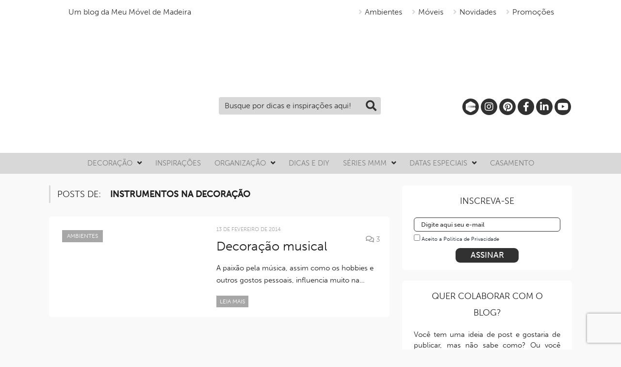

--- FILE ---
content_type: text/html; charset=UTF-8
request_url: https://minhacasaminhacara.com.br/tag/instrumentos-na-decoracao/
body_size: 28937
content:
<!DOCTYPE html>
<!--[if IE 8]> <html class="ie ie8" lang="pt-BR" xmlns:fb="https://www.facebook.com/2008/fbml" xmlns:addthis="https://www.addthis.com/help/api-spec" > <![endif]-->
<!--[if IE 9]> <html class="ie ie9" lang="pt-BR" xmlns:fb="https://www.facebook.com/2008/fbml" xmlns:addthis="https://www.addthis.com/help/api-spec" > <![endif]-->
<!--[if gt IE 9]><!--> <html lang="pt-BR" xmlns:fb="https://www.facebook.com/2008/fbml" xmlns:addthis="https://www.addthis.com/help/api-spec" > <!--<![endif]-->
<head>
<meta charset="UTF-8" />


 
<meta name="viewport" content="width=device-width, initial-scale=1" />
<meta name="google-site-verification" content="9IzRluAVLzazPlJ7VuGjlNH8GuuvTTzNundcSWnjbZI" />
<meta name="msvalidate.01" content="A17AF888A645073FBF18009583D215A5" />
<link rel="pingback" href="https://minhacasaminhacara.com.br/xmlrpc.php" />

<link rel="shortcut icon" href="/wp-content/uploads/2019/07/favicon_mcmc2-1.png" />	
<link rel='stylesheet' href='https://minhacasaminhacara.com.br/wp-content/themes/mmm_2019/css/catalogo_small.css' type='text/css' media='all' />
<link rel='stylesheet' href='https://minhacasaminhacara.com.br/wp-content/themes/mmm_2019/css/mcmc.css?1' type='text/css' media='all' />
<script type="c4809932d67129289dd565c6-text/javascript" charset="utf-8" async="" src="https://minhacasaminhacara.com.br/wp-content/themes/mmm_2019/js/mcmc_scripts.js"></script>
<!-- Global site tag (gtag.js) - Google Analytics -->
<script async src="https://www.googletagmanager.com/gtag/js?id=UA-16241220-1" type="c4809932d67129289dd565c6-text/javascript"></script>
<script type="c4809932d67129289dd565c6-text/javascript">
window.dataLayer = window.dataLayer || [];
function gtag(){dataLayer.push(arguments);}
gtag('js', new Date());
gtag('config', 'UA-16241220-1', { 'optimize_id': 'GTM-WJHP2WH'});
</script>
<script async src="https://www.googletagmanager.com/gtag/js?id=G-WW895W8M3D" type="c4809932d67129289dd565c6-text/javascript"></script>
<script type="c4809932d67129289dd565c6-text/javascript">
  window.dataLayer = window.dataLayer || [];
  function gtag(){dataLayer.push(arguments);}
  gtag('js', new Date());

  gtag('config', 'G-WW895W8M3D');
</script>

<!-- Hotjar Tracking Code for https://www.minhacasaminhacara.com.br -->
<script type="c4809932d67129289dd565c6-text/javascript">
    (function(h,o,t,j,a,r){
        h.hj=h.hj||function(){(h.hj.q=h.hj.q||[]).push(arguments)};
        h._hjSettings={hjid:1453525,hjsv:6};
        a=o.getElementsByTagName('head')[0];
        r=o.createElement('script');r.async=1;
        r.src=t+h._hjSettings.hjid+j+h._hjSettings.hjsv;
        a.appendChild(r);
    })(window,document,'https://static.hotjar.com/c/hotjar-','.js?sv=');
</script>
<meta name='robots' content='index, follow, max-image-preview:large, max-snippet:-1, max-video-preview:-1' />
	<style>img:is([sizes="auto" i], [sizes^="auto," i]) { contain-intrinsic-size: 3000px 1500px }</style>
	
	<!-- This site is optimized with the Yoast SEO plugin v26.8 - https://yoast.com/product/yoast-seo-wordpress/ -->
	<title>Instrumentos na decoração -</title>
	<link rel="canonical" href="https://minhacasaminhacara.com.br/tag/instrumentos-na-decoracao/" />
	<meta property="og:locale" content="pt_BR" />
	<meta property="og:type" content="article" />
	<meta property="og:title" content="Instrumentos na decoração -" />
	<meta property="og:url" content="https://minhacasaminhacara.com.br/tag/instrumentos-na-decoracao/" />
	<meta property="og:site_name" content="Minha casa, Minha cara" />
	<script type="application/ld+json" class="yoast-schema-graph">{"@context":"https://schema.org","@graph":[{"@type":"CollectionPage","@id":"https://minhacasaminhacara.com.br/tag/instrumentos-na-decoracao/","url":"https://minhacasaminhacara.com.br/tag/instrumentos-na-decoracao/","name":"Instrumentos na decoração -","isPartOf":{"@id":"https://minhacasaminhacara.com.br/#website"},"primaryImageOfPage":{"@id":"https://minhacasaminhacara.com.br/tag/instrumentos-na-decoracao/#primaryimage"},"image":{"@id":"https://minhacasaminhacara.com.br/tag/instrumentos-na-decoracao/#primaryimage"},"thumbnailUrl":"https://minhacasaminhacara.com.br/wp-content/uploads/2014/02/capture-20140212-221100_mini.jpg","breadcrumb":{"@id":"https://minhacasaminhacara.com.br/tag/instrumentos-na-decoracao/#breadcrumb"},"inLanguage":"pt-BR"},{"@type":"ImageObject","inLanguage":"pt-BR","@id":"https://minhacasaminhacara.com.br/tag/instrumentos-na-decoracao/#primaryimage","url":"https://minhacasaminhacara.com.br/wp-content/uploads/2014/02/capture-20140212-221100_mini.jpg","contentUrl":"https://minhacasaminhacara.com.br/wp-content/uploads/2014/02/capture-20140212-221100_mini.jpg","width":570,"height":713},{"@type":"BreadcrumbList","@id":"https://minhacasaminhacara.com.br/tag/instrumentos-na-decoracao/#breadcrumb","itemListElement":[{"@type":"ListItem","position":1,"name":"Início","item":"https://minhacasaminhacara.com.br/"},{"@type":"ListItem","position":2,"name":"Instrumentos na decoração"}]},{"@type":"WebSite","@id":"https://minhacasaminhacara.com.br/#website","url":"https://minhacasaminhacara.com.br/","name":"Minha casa, Minha cara","description":"Um blog da Meu Móvel de Madeira","publisher":{"@id":"https://minhacasaminhacara.com.br/#organization"},"potentialAction":[{"@type":"SearchAction","target":{"@type":"EntryPoint","urlTemplate":"https://minhacasaminhacara.com.br/?s={search_term_string}"},"query-input":{"@type":"PropertyValueSpecification","valueRequired":true,"valueName":"search_term_string"}}],"inLanguage":"pt-BR"},{"@type":"Organization","@id":"https://minhacasaminhacara.com.br/#organization","name":"Meu Móvel de Madeira","url":"https://minhacasaminhacara.com.br/","logo":{"@type":"ImageObject","inLanguage":"pt-BR","@id":"https://minhacasaminhacara.com.br/#/schema/logo/image/","url":"https://minhacasaminhacara.com.br/wp-content/uploads/2018/06/logo.png","contentUrl":"https://minhacasaminhacara.com.br/wp-content/uploads/2018/06/logo.png","width":"166","height":"85","caption":"Meu Móvel de Madeira"},"image":{"@id":"https://minhacasaminhacara.com.br/#/schema/logo/image/"},"sameAs":["https://www.facebook.com/meumoveldemadeira","https://x.com/moveldemadeira","http://www.instagram.com/meumoveldemadeira/","http://www.pinterest.com/moveldemadeira","https://www.youtube.com/user/meumoveldemadeira"]}]}</script>
	<!-- / Yoast SEO plugin. -->


<link rel='dns-prefetch' href='//netdna.bootstrapcdn.com' />
<link rel='dns-prefetch' href='//fonts.googleapis.com' />
<link rel="alternate" type="application/rss+xml" title="Feed para Minha casa, Minha cara &raquo;" href="https://minhacasaminhacara.com.br/feed/" />
<link rel="alternate" type="application/rss+xml" title="Feed de comentários para Minha casa, Minha cara &raquo;" href="https://minhacasaminhacara.com.br/comments/feed/" />
<script type="c4809932d67129289dd565c6-text/javascript" id="wpp-js" src="https://minhacasaminhacara.com.br/wp-content/plugins/wordpress-popular-posts/assets/js/wpp.min.js?ver=7.3.6" data-sampling="0" data-sampling-rate="100" data-api-url="https://minhacasaminhacara.com.br/wp-json/wordpress-popular-posts" data-post-id="0" data-token="eb3fa496c4" data-lang="0" data-debug="0"></script>
<link rel="alternate" type="application/rss+xml" title="Feed de tag para Minha casa, Minha cara &raquo; Instrumentos na decoração" href="https://minhacasaminhacara.com.br/tag/instrumentos-na-decoracao/feed/" />
<script type="c4809932d67129289dd565c6-text/javascript">
/* <![CDATA[ */
window._wpemojiSettings = {"baseUrl":"https:\/\/s.w.org\/images\/core\/emoji\/16.0.1\/72x72\/","ext":".png","svgUrl":"https:\/\/s.w.org\/images\/core\/emoji\/16.0.1\/svg\/","svgExt":".svg","source":{"concatemoji":"https:\/\/minhacasaminhacara.com.br\/wp-includes\/js\/wp-emoji-release.min.js?ver=3e124e394d9963c6aa2795e4c59d3287"}};
/*! This file is auto-generated */
!function(s,n){var o,i,e;function c(e){try{var t={supportTests:e,timestamp:(new Date).valueOf()};sessionStorage.setItem(o,JSON.stringify(t))}catch(e){}}function p(e,t,n){e.clearRect(0,0,e.canvas.width,e.canvas.height),e.fillText(t,0,0);var t=new Uint32Array(e.getImageData(0,0,e.canvas.width,e.canvas.height).data),a=(e.clearRect(0,0,e.canvas.width,e.canvas.height),e.fillText(n,0,0),new Uint32Array(e.getImageData(0,0,e.canvas.width,e.canvas.height).data));return t.every(function(e,t){return e===a[t]})}function u(e,t){e.clearRect(0,0,e.canvas.width,e.canvas.height),e.fillText(t,0,0);for(var n=e.getImageData(16,16,1,1),a=0;a<n.data.length;a++)if(0!==n.data[a])return!1;return!0}function f(e,t,n,a){switch(t){case"flag":return n(e,"\ud83c\udff3\ufe0f\u200d\u26a7\ufe0f","\ud83c\udff3\ufe0f\u200b\u26a7\ufe0f")?!1:!n(e,"\ud83c\udde8\ud83c\uddf6","\ud83c\udde8\u200b\ud83c\uddf6")&&!n(e,"\ud83c\udff4\udb40\udc67\udb40\udc62\udb40\udc65\udb40\udc6e\udb40\udc67\udb40\udc7f","\ud83c\udff4\u200b\udb40\udc67\u200b\udb40\udc62\u200b\udb40\udc65\u200b\udb40\udc6e\u200b\udb40\udc67\u200b\udb40\udc7f");case"emoji":return!a(e,"\ud83e\udedf")}return!1}function g(e,t,n,a){var r="undefined"!=typeof WorkerGlobalScope&&self instanceof WorkerGlobalScope?new OffscreenCanvas(300,150):s.createElement("canvas"),o=r.getContext("2d",{willReadFrequently:!0}),i=(o.textBaseline="top",o.font="600 32px Arial",{});return e.forEach(function(e){i[e]=t(o,e,n,a)}),i}function t(e){var t=s.createElement("script");t.src=e,t.defer=!0,s.head.appendChild(t)}"undefined"!=typeof Promise&&(o="wpEmojiSettingsSupports",i=["flag","emoji"],n.supports={everything:!0,everythingExceptFlag:!0},e=new Promise(function(e){s.addEventListener("DOMContentLoaded",e,{once:!0})}),new Promise(function(t){var n=function(){try{var e=JSON.parse(sessionStorage.getItem(o));if("object"==typeof e&&"number"==typeof e.timestamp&&(new Date).valueOf()<e.timestamp+604800&&"object"==typeof e.supportTests)return e.supportTests}catch(e){}return null}();if(!n){if("undefined"!=typeof Worker&&"undefined"!=typeof OffscreenCanvas&&"undefined"!=typeof URL&&URL.createObjectURL&&"undefined"!=typeof Blob)try{var e="postMessage("+g.toString()+"("+[JSON.stringify(i),f.toString(),p.toString(),u.toString()].join(",")+"));",a=new Blob([e],{type:"text/javascript"}),r=new Worker(URL.createObjectURL(a),{name:"wpTestEmojiSupports"});return void(r.onmessage=function(e){c(n=e.data),r.terminate(),t(n)})}catch(e){}c(n=g(i,f,p,u))}t(n)}).then(function(e){for(var t in e)n.supports[t]=e[t],n.supports.everything=n.supports.everything&&n.supports[t],"flag"!==t&&(n.supports.everythingExceptFlag=n.supports.everythingExceptFlag&&n.supports[t]);n.supports.everythingExceptFlag=n.supports.everythingExceptFlag&&!n.supports.flag,n.DOMReady=!1,n.readyCallback=function(){n.DOMReady=!0}}).then(function(){return e}).then(function(){var e;n.supports.everything||(n.readyCallback(),(e=n.source||{}).concatemoji?t(e.concatemoji):e.wpemoji&&e.twemoji&&(t(e.twemoji),t(e.wpemoji)))}))}((window,document),window._wpemojiSettings);
/* ]]> */
</script>
<link rel='stylesheet' id='sbi_styles-css' href='https://minhacasaminhacara.com.br/wp-content/plugins/instagram-feed/css/sbi-styles.min.css?ver=6.10.0' type='text/css' media='all' />
<style id='wp-emoji-styles-inline-css' type='text/css'>

	img.wp-smiley, img.emoji {
		display: inline !important;
		border: none !important;
		box-shadow: none !important;
		height: 1em !important;
		width: 1em !important;
		margin: 0 0.07em !important;
		vertical-align: -0.1em !important;
		background: none !important;
		padding: 0 !important;
	}
</style>
<link rel='stylesheet' id='wp-block-library-css' href='https://minhacasaminhacara.com.br/wp-includes/css/dist/block-library/style.min.css?ver=3e124e394d9963c6aa2795e4c59d3287' type='text/css' media='all' />
<style id='classic-theme-styles-inline-css' type='text/css'>
/*! This file is auto-generated */
.wp-block-button__link{color:#fff;background-color:#32373c;border-radius:9999px;box-shadow:none;text-decoration:none;padding:calc(.667em + 2px) calc(1.333em + 2px);font-size:1.125em}.wp-block-file__button{background:#32373c;color:#fff;text-decoration:none}
</style>
<style id='global-styles-inline-css' type='text/css'>
:root{--wp--preset--aspect-ratio--square: 1;--wp--preset--aspect-ratio--4-3: 4/3;--wp--preset--aspect-ratio--3-4: 3/4;--wp--preset--aspect-ratio--3-2: 3/2;--wp--preset--aspect-ratio--2-3: 2/3;--wp--preset--aspect-ratio--16-9: 16/9;--wp--preset--aspect-ratio--9-16: 9/16;--wp--preset--color--black: #000000;--wp--preset--color--cyan-bluish-gray: #abb8c3;--wp--preset--color--white: #ffffff;--wp--preset--color--pale-pink: #f78da7;--wp--preset--color--vivid-red: #cf2e2e;--wp--preset--color--luminous-vivid-orange: #ff6900;--wp--preset--color--luminous-vivid-amber: #fcb900;--wp--preset--color--light-green-cyan: #7bdcb5;--wp--preset--color--vivid-green-cyan: #00d084;--wp--preset--color--pale-cyan-blue: #8ed1fc;--wp--preset--color--vivid-cyan-blue: #0693e3;--wp--preset--color--vivid-purple: #9b51e0;--wp--preset--gradient--vivid-cyan-blue-to-vivid-purple: linear-gradient(135deg,rgba(6,147,227,1) 0%,rgb(155,81,224) 100%);--wp--preset--gradient--light-green-cyan-to-vivid-green-cyan: linear-gradient(135deg,rgb(122,220,180) 0%,rgb(0,208,130) 100%);--wp--preset--gradient--luminous-vivid-amber-to-luminous-vivid-orange: linear-gradient(135deg,rgba(252,185,0,1) 0%,rgba(255,105,0,1) 100%);--wp--preset--gradient--luminous-vivid-orange-to-vivid-red: linear-gradient(135deg,rgba(255,105,0,1) 0%,rgb(207,46,46) 100%);--wp--preset--gradient--very-light-gray-to-cyan-bluish-gray: linear-gradient(135deg,rgb(238,238,238) 0%,rgb(169,184,195) 100%);--wp--preset--gradient--cool-to-warm-spectrum: linear-gradient(135deg,rgb(74,234,220) 0%,rgb(151,120,209) 20%,rgb(207,42,186) 40%,rgb(238,44,130) 60%,rgb(251,105,98) 80%,rgb(254,248,76) 100%);--wp--preset--gradient--blush-light-purple: linear-gradient(135deg,rgb(255,206,236) 0%,rgb(152,150,240) 100%);--wp--preset--gradient--blush-bordeaux: linear-gradient(135deg,rgb(254,205,165) 0%,rgb(254,45,45) 50%,rgb(107,0,62) 100%);--wp--preset--gradient--luminous-dusk: linear-gradient(135deg,rgb(255,203,112) 0%,rgb(199,81,192) 50%,rgb(65,88,208) 100%);--wp--preset--gradient--pale-ocean: linear-gradient(135deg,rgb(255,245,203) 0%,rgb(182,227,212) 50%,rgb(51,167,181) 100%);--wp--preset--gradient--electric-grass: linear-gradient(135deg,rgb(202,248,128) 0%,rgb(113,206,126) 100%);--wp--preset--gradient--midnight: linear-gradient(135deg,rgb(2,3,129) 0%,rgb(40,116,252) 100%);--wp--preset--font-size--small: 13px;--wp--preset--font-size--medium: 20px;--wp--preset--font-size--large: 36px;--wp--preset--font-size--x-large: 42px;--wp--preset--spacing--20: 0.44rem;--wp--preset--spacing--30: 0.67rem;--wp--preset--spacing--40: 1rem;--wp--preset--spacing--50: 1.5rem;--wp--preset--spacing--60: 2.25rem;--wp--preset--spacing--70: 3.38rem;--wp--preset--spacing--80: 5.06rem;--wp--preset--shadow--natural: 6px 6px 9px rgba(0, 0, 0, 0.2);--wp--preset--shadow--deep: 12px 12px 50px rgba(0, 0, 0, 0.4);--wp--preset--shadow--sharp: 6px 6px 0px rgba(0, 0, 0, 0.2);--wp--preset--shadow--outlined: 6px 6px 0px -3px rgba(255, 255, 255, 1), 6px 6px rgba(0, 0, 0, 1);--wp--preset--shadow--crisp: 6px 6px 0px rgba(0, 0, 0, 1);}:where(.is-layout-flex){gap: 0.5em;}:where(.is-layout-grid){gap: 0.5em;}body .is-layout-flex{display: flex;}.is-layout-flex{flex-wrap: wrap;align-items: center;}.is-layout-flex > :is(*, div){margin: 0;}body .is-layout-grid{display: grid;}.is-layout-grid > :is(*, div){margin: 0;}:where(.wp-block-columns.is-layout-flex){gap: 2em;}:where(.wp-block-columns.is-layout-grid){gap: 2em;}:where(.wp-block-post-template.is-layout-flex){gap: 1.25em;}:where(.wp-block-post-template.is-layout-grid){gap: 1.25em;}.has-black-color{color: var(--wp--preset--color--black) !important;}.has-cyan-bluish-gray-color{color: var(--wp--preset--color--cyan-bluish-gray) !important;}.has-white-color{color: var(--wp--preset--color--white) !important;}.has-pale-pink-color{color: var(--wp--preset--color--pale-pink) !important;}.has-vivid-red-color{color: var(--wp--preset--color--vivid-red) !important;}.has-luminous-vivid-orange-color{color: var(--wp--preset--color--luminous-vivid-orange) !important;}.has-luminous-vivid-amber-color{color: var(--wp--preset--color--luminous-vivid-amber) !important;}.has-light-green-cyan-color{color: var(--wp--preset--color--light-green-cyan) !important;}.has-vivid-green-cyan-color{color: var(--wp--preset--color--vivid-green-cyan) !important;}.has-pale-cyan-blue-color{color: var(--wp--preset--color--pale-cyan-blue) !important;}.has-vivid-cyan-blue-color{color: var(--wp--preset--color--vivid-cyan-blue) !important;}.has-vivid-purple-color{color: var(--wp--preset--color--vivid-purple) !important;}.has-black-background-color{background-color: var(--wp--preset--color--black) !important;}.has-cyan-bluish-gray-background-color{background-color: var(--wp--preset--color--cyan-bluish-gray) !important;}.has-white-background-color{background-color: var(--wp--preset--color--white) !important;}.has-pale-pink-background-color{background-color: var(--wp--preset--color--pale-pink) !important;}.has-vivid-red-background-color{background-color: var(--wp--preset--color--vivid-red) !important;}.has-luminous-vivid-orange-background-color{background-color: var(--wp--preset--color--luminous-vivid-orange) !important;}.has-luminous-vivid-amber-background-color{background-color: var(--wp--preset--color--luminous-vivid-amber) !important;}.has-light-green-cyan-background-color{background-color: var(--wp--preset--color--light-green-cyan) !important;}.has-vivid-green-cyan-background-color{background-color: var(--wp--preset--color--vivid-green-cyan) !important;}.has-pale-cyan-blue-background-color{background-color: var(--wp--preset--color--pale-cyan-blue) !important;}.has-vivid-cyan-blue-background-color{background-color: var(--wp--preset--color--vivid-cyan-blue) !important;}.has-vivid-purple-background-color{background-color: var(--wp--preset--color--vivid-purple) !important;}.has-black-border-color{border-color: var(--wp--preset--color--black) !important;}.has-cyan-bluish-gray-border-color{border-color: var(--wp--preset--color--cyan-bluish-gray) !important;}.has-white-border-color{border-color: var(--wp--preset--color--white) !important;}.has-pale-pink-border-color{border-color: var(--wp--preset--color--pale-pink) !important;}.has-vivid-red-border-color{border-color: var(--wp--preset--color--vivid-red) !important;}.has-luminous-vivid-orange-border-color{border-color: var(--wp--preset--color--luminous-vivid-orange) !important;}.has-luminous-vivid-amber-border-color{border-color: var(--wp--preset--color--luminous-vivid-amber) !important;}.has-light-green-cyan-border-color{border-color: var(--wp--preset--color--light-green-cyan) !important;}.has-vivid-green-cyan-border-color{border-color: var(--wp--preset--color--vivid-green-cyan) !important;}.has-pale-cyan-blue-border-color{border-color: var(--wp--preset--color--pale-cyan-blue) !important;}.has-vivid-cyan-blue-border-color{border-color: var(--wp--preset--color--vivid-cyan-blue) !important;}.has-vivid-purple-border-color{border-color: var(--wp--preset--color--vivid-purple) !important;}.has-vivid-cyan-blue-to-vivid-purple-gradient-background{background: var(--wp--preset--gradient--vivid-cyan-blue-to-vivid-purple) !important;}.has-light-green-cyan-to-vivid-green-cyan-gradient-background{background: var(--wp--preset--gradient--light-green-cyan-to-vivid-green-cyan) !important;}.has-luminous-vivid-amber-to-luminous-vivid-orange-gradient-background{background: var(--wp--preset--gradient--luminous-vivid-amber-to-luminous-vivid-orange) !important;}.has-luminous-vivid-orange-to-vivid-red-gradient-background{background: var(--wp--preset--gradient--luminous-vivid-orange-to-vivid-red) !important;}.has-very-light-gray-to-cyan-bluish-gray-gradient-background{background: var(--wp--preset--gradient--very-light-gray-to-cyan-bluish-gray) !important;}.has-cool-to-warm-spectrum-gradient-background{background: var(--wp--preset--gradient--cool-to-warm-spectrum) !important;}.has-blush-light-purple-gradient-background{background: var(--wp--preset--gradient--blush-light-purple) !important;}.has-blush-bordeaux-gradient-background{background: var(--wp--preset--gradient--blush-bordeaux) !important;}.has-luminous-dusk-gradient-background{background: var(--wp--preset--gradient--luminous-dusk) !important;}.has-pale-ocean-gradient-background{background: var(--wp--preset--gradient--pale-ocean) !important;}.has-electric-grass-gradient-background{background: var(--wp--preset--gradient--electric-grass) !important;}.has-midnight-gradient-background{background: var(--wp--preset--gradient--midnight) !important;}.has-small-font-size{font-size: var(--wp--preset--font-size--small) !important;}.has-medium-font-size{font-size: var(--wp--preset--font-size--medium) !important;}.has-large-font-size{font-size: var(--wp--preset--font-size--large) !important;}.has-x-large-font-size{font-size: var(--wp--preset--font-size--x-large) !important;}
:where(.wp-block-post-template.is-layout-flex){gap: 1.25em;}:where(.wp-block-post-template.is-layout-grid){gap: 1.25em;}
:where(.wp-block-columns.is-layout-flex){gap: 2em;}:where(.wp-block-columns.is-layout-grid){gap: 2em;}
:root :where(.wp-block-pullquote){font-size: 1.5em;line-height: 1.6;}
</style>
<link rel='stylesheet' id='contact-form-7-css' href='https://minhacasaminhacara.com.br/wp-content/plugins/contact-form-7/includes/css/styles.css?ver=6.1.4' type='text/css' media='all' />
<link rel='stylesheet' id='new-smileys-css' href='https://minhacasaminhacara.com.br/wp-content/plugins/new-smileys-master/new-smileys.css?ver=3e124e394d9963c6aa2795e4c59d3287' type='text/css' media='all' />
<link rel='stylesheet' id='font-awesome-css' href='//netdna.bootstrapcdn.com/font-awesome/4.1.0/css/font-awesome.min.css' type='text/css' media='screen' />
<link rel='stylesheet' id='wordpress-popular-posts-css-css' href='https://minhacasaminhacara.com.br/wp-content/plugins/wordpress-popular-posts/assets/css/wpp.css?ver=7.3.6' type='text/css' media='all' />
<style type="text/css">@font-face {font-family:Open Sans;font-style:normal;font-weight:400;src:url(/cf-fonts/s/open-sans/5.0.20/cyrillic-ext/400/normal.woff2);unicode-range:U+0460-052F,U+1C80-1C88,U+20B4,U+2DE0-2DFF,U+A640-A69F,U+FE2E-FE2F;font-display:swap;}@font-face {font-family:Open Sans;font-style:normal;font-weight:400;src:url(/cf-fonts/s/open-sans/5.0.20/vietnamese/400/normal.woff2);unicode-range:U+0102-0103,U+0110-0111,U+0128-0129,U+0168-0169,U+01A0-01A1,U+01AF-01B0,U+0300-0301,U+0303-0304,U+0308-0309,U+0323,U+0329,U+1EA0-1EF9,U+20AB;font-display:swap;}@font-face {font-family:Open Sans;font-style:normal;font-weight:400;src:url(/cf-fonts/s/open-sans/5.0.20/greek/400/normal.woff2);unicode-range:U+0370-03FF;font-display:swap;}@font-face {font-family:Open Sans;font-style:normal;font-weight:400;src:url(/cf-fonts/s/open-sans/5.0.20/hebrew/400/normal.woff2);unicode-range:U+0590-05FF,U+200C-2010,U+20AA,U+25CC,U+FB1D-FB4F;font-display:swap;}@font-face {font-family:Open Sans;font-style:normal;font-weight:400;src:url(/cf-fonts/s/open-sans/5.0.20/latin-ext/400/normal.woff2);unicode-range:U+0100-02AF,U+0304,U+0308,U+0329,U+1E00-1E9F,U+1EF2-1EFF,U+2020,U+20A0-20AB,U+20AD-20CF,U+2113,U+2C60-2C7F,U+A720-A7FF;font-display:swap;}@font-face {font-family:Open Sans;font-style:normal;font-weight:400;src:url(/cf-fonts/s/open-sans/5.0.20/greek-ext/400/normal.woff2);unicode-range:U+1F00-1FFF;font-display:swap;}@font-face {font-family:Open Sans;font-style:normal;font-weight:400;src:url(/cf-fonts/s/open-sans/5.0.20/cyrillic/400/normal.woff2);unicode-range:U+0301,U+0400-045F,U+0490-0491,U+04B0-04B1,U+2116;font-display:swap;}@font-face {font-family:Open Sans;font-style:normal;font-weight:400;src:url(/cf-fonts/s/open-sans/5.0.20/latin/400/normal.woff2);unicode-range:U+0000-00FF,U+0131,U+0152-0153,U+02BB-02BC,U+02C6,U+02DA,U+02DC,U+0304,U+0308,U+0329,U+2000-206F,U+2074,U+20AC,U+2122,U+2191,U+2193,U+2212,U+2215,U+FEFF,U+FFFD;font-display:swap;}@font-face {font-family:Open Sans;font-style:normal;font-weight:600;src:url(/cf-fonts/s/open-sans/5.0.20/greek/600/normal.woff2);unicode-range:U+0370-03FF;font-display:swap;}@font-face {font-family:Open Sans;font-style:normal;font-weight:600;src:url(/cf-fonts/s/open-sans/5.0.20/vietnamese/600/normal.woff2);unicode-range:U+0102-0103,U+0110-0111,U+0128-0129,U+0168-0169,U+01A0-01A1,U+01AF-01B0,U+0300-0301,U+0303-0304,U+0308-0309,U+0323,U+0329,U+1EA0-1EF9,U+20AB;font-display:swap;}@font-face {font-family:Open Sans;font-style:normal;font-weight:600;src:url(/cf-fonts/s/open-sans/5.0.20/cyrillic/600/normal.woff2);unicode-range:U+0301,U+0400-045F,U+0490-0491,U+04B0-04B1,U+2116;font-display:swap;}@font-face {font-family:Open Sans;font-style:normal;font-weight:600;src:url(/cf-fonts/s/open-sans/5.0.20/hebrew/600/normal.woff2);unicode-range:U+0590-05FF,U+200C-2010,U+20AA,U+25CC,U+FB1D-FB4F;font-display:swap;}@font-face {font-family:Open Sans;font-style:normal;font-weight:600;src:url(/cf-fonts/s/open-sans/5.0.20/cyrillic-ext/600/normal.woff2);unicode-range:U+0460-052F,U+1C80-1C88,U+20B4,U+2DE0-2DFF,U+A640-A69F,U+FE2E-FE2F;font-display:swap;}@font-face {font-family:Open Sans;font-style:normal;font-weight:600;src:url(/cf-fonts/s/open-sans/5.0.20/latin/600/normal.woff2);unicode-range:U+0000-00FF,U+0131,U+0152-0153,U+02BB-02BC,U+02C6,U+02DA,U+02DC,U+0304,U+0308,U+0329,U+2000-206F,U+2074,U+20AC,U+2122,U+2191,U+2193,U+2212,U+2215,U+FEFF,U+FFFD;font-display:swap;}@font-face {font-family:Open Sans;font-style:normal;font-weight:600;src:url(/cf-fonts/s/open-sans/5.0.20/latin-ext/600/normal.woff2);unicode-range:U+0100-02AF,U+0304,U+0308,U+0329,U+1E00-1E9F,U+1EF2-1EFF,U+2020,U+20A0-20AB,U+20AD-20CF,U+2113,U+2C60-2C7F,U+A720-A7FF;font-display:swap;}@font-face {font-family:Open Sans;font-style:normal;font-weight:600;src:url(/cf-fonts/s/open-sans/5.0.20/greek-ext/600/normal.woff2);unicode-range:U+1F00-1FFF;font-display:swap;}@font-face {font-family:Open Sans;font-style:normal;font-weight:700;src:url(/cf-fonts/s/open-sans/5.0.20/vietnamese/700/normal.woff2);unicode-range:U+0102-0103,U+0110-0111,U+0128-0129,U+0168-0169,U+01A0-01A1,U+01AF-01B0,U+0300-0301,U+0303-0304,U+0308-0309,U+0323,U+0329,U+1EA0-1EF9,U+20AB;font-display:swap;}@font-face {font-family:Open Sans;font-style:normal;font-weight:700;src:url(/cf-fonts/s/open-sans/5.0.20/greek-ext/700/normal.woff2);unicode-range:U+1F00-1FFF;font-display:swap;}@font-face {font-family:Open Sans;font-style:normal;font-weight:700;src:url(/cf-fonts/s/open-sans/5.0.20/greek/700/normal.woff2);unicode-range:U+0370-03FF;font-display:swap;}@font-face {font-family:Open Sans;font-style:normal;font-weight:700;src:url(/cf-fonts/s/open-sans/5.0.20/cyrillic-ext/700/normal.woff2);unicode-range:U+0460-052F,U+1C80-1C88,U+20B4,U+2DE0-2DFF,U+A640-A69F,U+FE2E-FE2F;font-display:swap;}@font-face {font-family:Open Sans;font-style:normal;font-weight:700;src:url(/cf-fonts/s/open-sans/5.0.20/cyrillic/700/normal.woff2);unicode-range:U+0301,U+0400-045F,U+0490-0491,U+04B0-04B1,U+2116;font-display:swap;}@font-face {font-family:Open Sans;font-style:normal;font-weight:700;src:url(/cf-fonts/s/open-sans/5.0.20/latin-ext/700/normal.woff2);unicode-range:U+0100-02AF,U+0304,U+0308,U+0329,U+1E00-1E9F,U+1EF2-1EFF,U+2020,U+20A0-20AB,U+20AD-20CF,U+2113,U+2C60-2C7F,U+A720-A7FF;font-display:swap;}@font-face {font-family:Open Sans;font-style:normal;font-weight:700;src:url(/cf-fonts/s/open-sans/5.0.20/latin/700/normal.woff2);unicode-range:U+0000-00FF,U+0131,U+0152-0153,U+02BB-02BC,U+02C6,U+02DA,U+02DC,U+0304,U+0308,U+0329,U+2000-206F,U+2074,U+20AC,U+2122,U+2191,U+2193,U+2212,U+2215,U+FEFF,U+FFFD;font-display:swap;}@font-face {font-family:Open Sans;font-style:normal;font-weight:700;src:url(/cf-fonts/s/open-sans/5.0.20/hebrew/700/normal.woff2);unicode-range:U+0590-05FF,U+200C-2010,U+20AA,U+25CC,U+FB1D-FB4F;font-display:swap;}@font-face {font-family:Roboto Slab;font-style:normal;font-weight:400;src:url(/cf-fonts/s/roboto-slab/5.0.18/greek/400/normal.woff2);unicode-range:U+0370-03FF;font-display:swap;}@font-face {font-family:Roboto Slab;font-style:normal;font-weight:400;src:url(/cf-fonts/s/roboto-slab/5.0.18/greek-ext/400/normal.woff2);unicode-range:U+1F00-1FFF;font-display:swap;}@font-face {font-family:Roboto Slab;font-style:normal;font-weight:400;src:url(/cf-fonts/s/roboto-slab/5.0.18/latin-ext/400/normal.woff2);unicode-range:U+0100-02AF,U+0304,U+0308,U+0329,U+1E00-1E9F,U+1EF2-1EFF,U+2020,U+20A0-20AB,U+20AD-20CF,U+2113,U+2C60-2C7F,U+A720-A7FF;font-display:swap;}@font-face {font-family:Roboto Slab;font-style:normal;font-weight:400;src:url(/cf-fonts/s/roboto-slab/5.0.18/latin/400/normal.woff2);unicode-range:U+0000-00FF,U+0131,U+0152-0153,U+02BB-02BC,U+02C6,U+02DA,U+02DC,U+0304,U+0308,U+0329,U+2000-206F,U+2074,U+20AC,U+2122,U+2191,U+2193,U+2212,U+2215,U+FEFF,U+FFFD;font-display:swap;}@font-face {font-family:Roboto Slab;font-style:normal;font-weight:400;src:url(/cf-fonts/s/roboto-slab/5.0.18/cyrillic/400/normal.woff2);unicode-range:U+0301,U+0400-045F,U+0490-0491,U+04B0-04B1,U+2116;font-display:swap;}@font-face {font-family:Roboto Slab;font-style:normal;font-weight:400;src:url(/cf-fonts/s/roboto-slab/5.0.18/vietnamese/400/normal.woff2);unicode-range:U+0102-0103,U+0110-0111,U+0128-0129,U+0168-0169,U+01A0-01A1,U+01AF-01B0,U+0300-0301,U+0303-0304,U+0308-0309,U+0323,U+0329,U+1EA0-1EF9,U+20AB;font-display:swap;}@font-face {font-family:Roboto Slab;font-style:normal;font-weight:400;src:url(/cf-fonts/s/roboto-slab/5.0.18/cyrillic-ext/400/normal.woff2);unicode-range:U+0460-052F,U+1C80-1C88,U+20B4,U+2DE0-2DFF,U+A640-A69F,U+FE2E-FE2F;font-display:swap;}</style>
<link rel='stylesheet' id='smartmag-core-css' href='https://minhacasaminhacara.com.br/wp-content/themes/mmm_2019/style.css?ver=2.5.2.20' type='text/css' media='all' />
<style id='smartmag-core-inline-css' type='text/css'>
.post-content h6 { font-size: 13px; }

h1, h2, h3, h4, h5, h6, .gallery-block .carousel .title a, .list-timeline .posts article, .posts-list .content > a, .block.posts a, 
								#bbpress-forums .bbp-topic-title, #bbpress-forums .bbp-forum-title, .bbpress.single-topic .main-heading, .navigate-posts .link { font-family:  museo-sans;font-weight: 300;  }
.post-content { font-family:  museo-sans;font-weight: 500; font-size: 17px;  }
.navigation .menu { font-family:  museo-sans;font-weight: 300;  }
.highlights .excerpt, .listing-alt .content .excerpt { font-family:  museo-sans;font-weight: 300; font-size: 15px;  }
.post-header h1, .post-content h1, .post-content h2, .post-content h3, .post-content h4, .post-content h5, .post-content h6 { font-family:  museo-sans;font-weight: 500;  }
.main .sidebar .widgettitle, .tabbed .tabs-list { background-color: #ffffff; }

.main .sidebar .widgettitle, .tabbed .tabs-list a { color: #202020 }

.navigation { background-color: #ffffff; }

@media only screen and (max-width: 799px) { .navigation .menu > li:hover > a, .navigation .menu > .current-menu-item > a, 
.navigation .menu > .current-menu-parent > a { background-color: #ffffff; } }

.navigation.sticky { background: rgb(255,255,255); background: rgba(255,255,255, 0.9); }

.navigation .mega-menu, .navigation .menu ul { background-color: #ffffff; }

@media only screen and (max-width: 799px) { .navigation .mega-menu.links > li:hover { background-color: #ffffff; } }

.navigation .menu > li:hover, .navigation .menu li li:hover, .navigation .menu li li.current-menu-item,
.navigation .mega-menu .sub-nav li:hover, .navigation .menu .sub-nav li.current-menu-item { background-color: #d8d8d8; }

@media only screen and (max-width: 799px) { .navigation .menu > li:hover > a, .navigation .menu > .current-menu-item > a, 
.navigation .menu > .current-menu-parent > a, .navigation .mega-menu.links > li:hover,
.navigation .menu > .current-menu-ancestor > a, .navigation .menu li.active { background-color: #d8d8d8; } }

.navigation { border-color: #ffffff; }

.navigation .menu > li li a, .navigation .mega-menu.links > li > a, .navigation .mega-menu.links > li li a,
.mega-menu .posts-list .content, .navigation .mega-menu .sub-nav li a { border-color: #000000; }

@media only screen and (max-width: 799px) { .navigation .menu li a { border-color: #000000; } }

::selection { background: #d8d8d8 }

:-moz-selection { background: #d8d8d8 }

.top-bar, .post-content .modern-quote { border-top-color: #d8d8d8 }

.trending-ticker .heading, .breadcrumbs .location, .news-focus .heading, .gallery-title, .related-posts .section-head, 
.news-focus .heading .subcats a.active, .post-content a, .comments-list .bypostauthor .comment-author a, .error-page 
.text-404, .main-color, .section-head.prominent, .block.posts .fa-angle-right, a.bbp-author-name, .main-stars span:before,
.main-stars, .recentcomments  .url { color: #d8d8d8 }

.navigation .menu > li:hover > a, .navigation .menu >.current-menu-item > a, .navigation .menu > .current-menu-parent > a,
.navigation .menu > .current-menu-ancestor > a, .tabbed .tabs-list .active a,  
.comment-content .reply, .sc-tabs .active a, .navigation .mega-menu { border-bottom-color: #d8d8d8 }

.main-featured .cat, .main-featured .pages .flex-active, .rate-number .progress, .highlights .rate-number .progress, 
.main-pagination .current, .main-pagination a:hover, .cat-title, .sc-button-default:hover, .drop-caps, .review-box .bar,
.review-box .overall, .post .read-more a, .button, .post-pagination > span { background: #d8d8d8 }

.post-content .wpcf7-not-valid-tip, .main-heading, .review-box .heading, .post-header .post-title:before, 
.highlights h2:before, div.bbp-template-notice, div.indicator-hint, div.bbp-template-notice.info, 
.modal-header .modal-title, .entry-title, .page-title { border-left-color: #d8d8d8 }

@media only screen and (max-width: 799px) { .navigation .mobile .fa { background: #d8d8d8 } }

body, body.boxed { background-color: #f9f9f9; }

.mega-menu .sub-nav { background: #d8d8d8; }

.mega-menu .heading, .navigation .mega-menu.links > li > a { border-color: #d8d8d8; }

.navigation a, .mega-menu .heading, .mega-menu .featured h2 a { color: #202020; }

.post-content { color: #202020 }

.highlights .excerpt, .listing-alt .content .excerpt { color: #202020 }

h1, h2, h3, h4, h5, h6 { color: #202020 }

.post-content h1, .post-content h2, .post-content h3, .post-content h4, .post-content h5, .post-content h6 { color: #202020 }

.post-content a { color: #bfbfbf }

.top-bar { background-color: #d8d8d8; }

.main-footer { background-color: #d8d8d8; background-image: none; }

.lower-foot { background-color: #ffffff }

.main-footer .widgettitle { color: #313131 }

.main-footer, .main-footer .widget { color: #202020 }

.main-footer .widget a { color: #202020 }

.lower-foot { color: #202020 }

.lower-foot a { color: #202020 }

body, .main .sidebar .widgettitle, .tabbed .tabs-list, h3.gallery-title, .comment-respond small, .main-heading, .gallery-title, .section-head, .main-footer .widgettitle, .entry-title, .page-title { font-family:  museo-sans;font-weight: 300;  }

.cat-2467, .cat-title.cat-2467 { background: #f891a9; }
.navigation .menu .menu-cat-2467 .mega-menu { border-bottom-color: #f891a9; }
.news-focus .heading.cat-2467 .subcats .active, .news-focus .heading.cat-2467, .cat-text-2467 {  color: #f891a9;  }

.navigation .menu > .menu-cat-2467:hover > a, .navigation .menu > .menu-cat-2467.current-menu-item > a, .navigation .menu > .menu-cat-2467.current-menu-parent > a {
	border-bottom-color: #f891a9;
}


.cat-2479, .cat-title.cat-2479 { background: #c42121; }
.navigation .menu .menu-cat-2479 .mega-menu { border-bottom-color: #c42121; }
.news-focus .heading.cat-2479 .subcats .active, .news-focus .heading.cat-2479, .cat-text-2479 {  color: #c42121;  }

.navigation .menu > .menu-cat-2479:hover > a, .navigation .menu > .menu-cat-2479.current-menu-item > a, .navigation .menu > .menu-cat-2479.current-menu-parent > a {
	border-bottom-color: #c42121;
}


.cat-2554, .cat-title.cat-2554 { background: #ff8033; }
.navigation .menu .menu-cat-2554 .mega-menu { border-bottom-color: #ff8033; }
.news-focus .heading.cat-2554 .subcats .active, .news-focus .heading.cat-2554, .cat-text-2554 {  color: #ff8033;  }

.navigation .menu > .menu-cat-2554:hover > a, .navigation .menu > .menu-cat-2554.current-menu-item > a, .navigation .menu > .menu-cat-2554.current-menu-parent > a {
	border-bottom-color: #ff8033;
}


.cat-2436, .cat-title.cat-2436 { background: #7d7d7d; }
.navigation .menu .menu-cat-2436 .mega-menu { border-bottom-color: #7d7d7d; }
.news-focus .heading.cat-2436 .subcats .active, .news-focus .heading.cat-2436, .cat-text-2436 {  color: #7d7d7d;  }

.navigation .menu > .menu-cat-2436:hover > a, .navigation .menu > .menu-cat-2436.current-menu-item > a, .navigation .menu > .menu-cat-2436.current-menu-parent > a {
	border-bottom-color: #7d7d7d;
}


.cat-2435, .cat-title.cat-2435 { background: #7d7d7d; }
.navigation .menu .menu-cat-2435 .mega-menu { border-bottom-color: #7d7d7d; }
.news-focus .heading.cat-2435 .subcats .active, .news-focus .heading.cat-2435, .cat-text-2435 {  color: #7d7d7d;  }

.navigation .menu > .menu-cat-2435:hover > a, .navigation .menu > .menu-cat-2435.current-menu-item > a, .navigation .menu > .menu-cat-2435.current-menu-parent > a {
	border-bottom-color: #7d7d7d;
}


.fa-facebook:before,
.fa-twitter:before,
.fa-google-plus:before,
.fa-pinterest:before,
.fa-youtube:before,
.fa-instagram:before{vertical-align:middle;}
</style>
<link rel='stylesheet' id='smartmag-responsive-css' href='https://minhacasaminhacara.com.br/wp-content/themes/mmm_2019/css/responsive.css?ver=2.5.2.20' type='text/css' media='all' />
<link rel='stylesheet' id='newsletter-css' href='https://minhacasaminhacara.com.br/wp-content/plugins/newsletter/style.css?ver=9.1.1' type='text/css' media='all' />
<style id='newsletter-inline-css' type='text/css'>
/* Form widget Newsletter */
.tnp-widget input[type=text], .tnp-widget input[type=email], .tnp-widget input[type=submit]{ width: 92%!important; padding: 4%!important;}
.tnp-widget input[type=submit]{background-color: #fbb520 !important; border:none !important;text-transform: uppercase;font-size: 17px;padding: 3% 4%!important;}
.tnp-widget input[type=submit]:hover{background-color: #3a4149 !important;}

/* LINKS widget Newsletter */
.tnp-widget a{ font-size:14px;}

/* Paragrafos widget Newsletter */
.tnp-widget p{ margin:5px;}

/* texto widget Newsletter */
.widget_newsletterwidget{font-size: 16px;}
</style>
<link rel='stylesheet' id='addthis_all_pages-css' href='https://minhacasaminhacara.com.br/wp-content/plugins/addthis/frontend/build/addthis_wordpress_public.min.css?ver=3e124e394d9963c6aa2795e4c59d3287' type='text/css' media='all' />
<style id='rocket-lazyload-inline-css' type='text/css'>
.rll-youtube-player{position:relative;padding-bottom:56.23%;height:0;overflow:hidden;max-width:100%;}.rll-youtube-player:focus-within{outline: 2px solid currentColor;outline-offset: 5px;}.rll-youtube-player iframe{position:absolute;top:0;left:0;width:100%;height:100%;z-index:100;background:0 0}.rll-youtube-player img{bottom:0;display:block;left:0;margin:auto;max-width:100%;width:100%;position:absolute;right:0;top:0;border:none;height:auto;-webkit-transition:.4s all;-moz-transition:.4s all;transition:.4s all}.rll-youtube-player img:hover{-webkit-filter:brightness(75%)}.rll-youtube-player .play{height:100%;width:100%;left:0;top:0;position:absolute;background:url(https://minhacasaminhacara.com.br/wp-content/plugins/rocket-lazy-load/assets/img/youtube.png) no-repeat center;background-color: transparent !important;cursor:pointer;border:none;}
</style>
<script type="c4809932d67129289dd565c6-text/javascript" src="https://minhacasaminhacara.com.br/wp-includes/js/jquery/jquery.min.js?ver=3.7.1" id="jquery-core-js"></script>
<script type="c4809932d67129289dd565c6-text/javascript" src="https://minhacasaminhacara.com.br/wp-content/plugins/revslider/public/assets/js/rbtools.min.js?ver=6.6.15" async id="tp-tools-js"></script>
<script type="c4809932d67129289dd565c6-text/javascript" src="https://minhacasaminhacara.com.br/wp-content/plugins/revslider/public/assets/js/rs6.min.js?ver=6.6.15" async id="revmin-js"></script>
<link rel="https://api.w.org/" href="https://minhacasaminhacara.com.br/wp-json/" /><link rel="alternate" title="JSON" type="application/json" href="https://minhacasaminhacara.com.br/wp-json/wp/v2/tags/2102" /><link rel="EditURI" type="application/rsd+xml" title="RSD" href="https://minhacasaminhacara.com.br/xmlrpc.php?rsd" />

		<script type="c4809932d67129289dd565c6-text/javascript" async defer data-pin-color="red" data-pin-height="28" data-pin-hover="true" src="https://minhacasaminhacara.com.br/wp-content/plugins/pinterest-pin-it-button-on-image-hover-and-post/js/pinit.js"></script>
		
<style>
.scroll-back-to-top-wrapper {
    position: fixed;
	opacity: 0;
	visibility: hidden;
	overflow: hidden;
	text-align: center;
	z-index: 99999999;
    background-color: #555555;
	color: #ffffff;
	width: 50px;
	height: 48px;
	line-height: 48px;
	right: 30px;
	bottom: 30px;
	padding-top: 2px;
	border-top-left-radius: 30px;
	border-top-right-radius: 30px;
	border-bottom-right-radius: 30px;
	border-bottom-left-radius: 30px;
	-webkit-transition: all 0.5s ease-in-out;
	-moz-transition: all 0.5s ease-in-out;
	-ms-transition: all 0.5s ease-in-out;
	-o-transition: all 0.5s ease-in-out;
	transition: all 0.5s ease-in-out;
}
.scroll-back-to-top-wrapper:hover {
	background-color: #313131;
  color: #ffffff;
}
.scroll-back-to-top-wrapper.show {
    visibility:visible;
    cursor:pointer;
	opacity: 1.0;
}
.scroll-back-to-top-wrapper i.fa {
	line-height: inherit;
}
.scroll-back-to-top-wrapper .fa-lg {
	vertical-align: 0;
}
.fa-chevron-up{
margin-top:-2px;
}</style>            <style id="wpp-loading-animation-styles">@-webkit-keyframes bgslide{from{background-position-x:0}to{background-position-x:-200%}}@keyframes bgslide{from{background-position-x:0}to{background-position-x:-200%}}.wpp-widget-block-placeholder,.wpp-shortcode-placeholder{margin:0 auto;width:60px;height:3px;background:#dd3737;background:linear-gradient(90deg,#dd3737 0%,#571313 10%,#dd3737 100%);background-size:200% auto;border-radius:3px;-webkit-animation:bgslide 1s infinite linear;animation:bgslide 1s infinite linear}</style>
            <!-- Não existe versão amphtml disponível para essa URL. --><meta name="generator" content="Powered by Slider Revolution 6.6.15 - responsive, Mobile-Friendly Slider Plugin for WordPress with comfortable drag and drop interface." />
<script type="c4809932d67129289dd565c6-text/javascript">function setREVStartSize(e){
			//window.requestAnimationFrame(function() {
				window.RSIW = window.RSIW===undefined ? window.innerWidth : window.RSIW;
				window.RSIH = window.RSIH===undefined ? window.innerHeight : window.RSIH;
				try {
					var pw = document.getElementById(e.c).parentNode.offsetWidth,
						newh;
					pw = pw===0 || isNaN(pw) || (e.l=="fullwidth" || e.layout=="fullwidth") ? window.RSIW : pw;
					e.tabw = e.tabw===undefined ? 0 : parseInt(e.tabw);
					e.thumbw = e.thumbw===undefined ? 0 : parseInt(e.thumbw);
					e.tabh = e.tabh===undefined ? 0 : parseInt(e.tabh);
					e.thumbh = e.thumbh===undefined ? 0 : parseInt(e.thumbh);
					e.tabhide = e.tabhide===undefined ? 0 : parseInt(e.tabhide);
					e.thumbhide = e.thumbhide===undefined ? 0 : parseInt(e.thumbhide);
					e.mh = e.mh===undefined || e.mh=="" || e.mh==="auto" ? 0 : parseInt(e.mh,0);
					if(e.layout==="fullscreen" || e.l==="fullscreen")
						newh = Math.max(e.mh,window.RSIH);
					else{
						e.gw = Array.isArray(e.gw) ? e.gw : [e.gw];
						for (var i in e.rl) if (e.gw[i]===undefined || e.gw[i]===0) e.gw[i] = e.gw[i-1];
						e.gh = e.el===undefined || e.el==="" || (Array.isArray(e.el) && e.el.length==0)? e.gh : e.el;
						e.gh = Array.isArray(e.gh) ? e.gh : [e.gh];
						for (var i in e.rl) if (e.gh[i]===undefined || e.gh[i]===0) e.gh[i] = e.gh[i-1];
											
						var nl = new Array(e.rl.length),
							ix = 0,
							sl;
						e.tabw = e.tabhide>=pw ? 0 : e.tabw;
						e.thumbw = e.thumbhide>=pw ? 0 : e.thumbw;
						e.tabh = e.tabhide>=pw ? 0 : e.tabh;
						e.thumbh = e.thumbhide>=pw ? 0 : e.thumbh;
						for (var i in e.rl) nl[i] = e.rl[i]<window.RSIW ? 0 : e.rl[i];
						sl = nl[0];
						for (var i in nl) if (sl>nl[i] && nl[i]>0) { sl = nl[i]; ix=i;}
						var m = pw>(e.gw[ix]+e.tabw+e.thumbw) ? 1 : (pw-(e.tabw+e.thumbw)) / (e.gw[ix]);
						newh =  (e.gh[ix] * m) + (e.tabh + e.thumbh);
					}
					var el = document.getElementById(e.c);
					if (el!==null && el) el.style.height = newh+"px";
					el = document.getElementById(e.c+"_wrapper");
					if (el!==null && el) {
						el.style.height = newh+"px";
						el.style.display = "block";
					}
				} catch(e){
					console.log("Failure at Presize of Slider:" + e)
				}
			//});
		  };</script>
<link rel="stylesheet" href="https://use.typekit.net/bkt5pfs.css"><noscript><style id="rocket-lazyload-nojs-css">.rll-youtube-player, [data-lazy-src]{display:none !important;}</style></noscript><!--[if lt IE 9]>
<script async src="https://minhacasaminhacara.com.br/wp-content/themes/mmm_2019/js/html5.js" type="text/javascript"></script>
<![endif]-->

<script async src="https://pagead2.googlesyndication.com/pagead/js/adsbygoogle.js" type="c4809932d67129289dd565c6-text/javascript"></script>
<script type="c4809932d67129289dd565c6-text/javascript">
  (adsbygoogle = window.adsbygoogle || []).push({
    //google_ad_client: "ca-pub-2654620999109478",
    google_ad_client: "ca-pub-8111836490473752",
    enable_page_level_ads: true
  });
</script>

</head>
<body class="archive tag tag-instrumentos-na-decoracao tag-2102 wp-theme-mmm_2019 page-builder right-sidebar full">
	<div class="main-wrap">
    <div class="top_mmm">
        <div class="wrap">
            <ul class="menu_mmm">
	            <div class="title_img">
                	<p>Um blog da Meu Móvel de Madeira</p>
                    <div class="div_logo_mmm">
                        <a href="https://www.meumoveldemadeira.com.br?utm_source=minhacasaminhacara.com.br&utm_medium=Menu&utm_campaign=Menu" target="_blank" class="mmm_logo">
                            <img src="data:image/svg+xml,%3Csvg%20xmlns='http://www.w3.org/2000/svg'%20viewBox='0%200%200%200'%3E%3C/svg%3E" title="Meu Móvel de Madeira" alt="Meu Móvel de Madeira" data-lazy-src="https://minhacasaminhacara.com.br/wp-content/themes/mmm_2019/images/header/mmm_header.jpg?1"/><noscript><img src="https://minhacasaminhacara.com.br/wp-content/themes/mmm_2019/images/header/mmm_header.jpg?1" title="Meu Móvel de Madeira" alt="Meu Móvel de Madeira"/></noscript>
                                                    </a>
                    </div>
                </div>
                <div class="responsive_clear_767"></div>
                                <script src="https://kit.fontawesome.com/ed76f07475.js" crossorigin="anonymous" type="c4809932d67129289dd565c6-text/javascript"></script>
				<div class="topnav mobile">
					<a href="javascript:void(0);" class="icon" onclick="if (!window.__cfRLUnblockHandlers) return false; myFunction()" data-cf-modified-c4809932d67129289dd565c6-="">
						<i class="fa fa-bars"></i>
					</a>
				</div>
				<div id="myLinks">
					<div class="linha1-mobile">
						<a href="https://www.meumoveldemadeira.com.br/collections/ambientes?utm_source=minhacasaminhacara.com.br&utm_medium=Menu&utm_campaign=Menu">Ambientes</a>
						<a href="https://www.meumoveldemadeira.com.br/collections/moveis?utm_source=minhacasaminhacara.com.br&utm_medium=Menu&utm_campaign=Menu">Móveis</a>
						<a href="https://www.meumoveldemadeira.com.br/collections/lancamento?utm_source=minhacasaminhacara.com.br&utm_medium=Menu&utm_campaign=Menu">Novidades</a>
					</div>
					<div class="linha2-mobile">
						<a href="https://www.meumoveldemadeira.com.br/collections/superpromocoes?utm_source=minhacasaminhacara.com.br&utm_medium=Menu&utm_campaign=Menu">Promoções</a>
					</div>
				</div>
                <div class="links_mmm">
                    <li class="link1"><a href="https://www.meumoveldemadeira.com.br/collections/ambientes?utm_source=minhacasaminhacara.com.br&utm_medium=Menu&utm_campaign=Menu" target="_blank">Ambientes</a></li>
                    <li class="link2"><a href="https://www.meumoveldemadeira.com.br/collections/moveis?utm_source=minhacasaminhacara.com.br&utm_medium=Menu&utm_campaign=Menu" target="_blank">Móveis</a></li>
                    <li class="link3"><a href="https://www.meumoveldemadeira.com.br/collections/lancamento?utm_source=minhacasaminhacara.com.br&utm_medium=Menu&utm_campaign=Menu">Novidades</a></li>
                    <li class="link4"><a href="https://www.meumoveldemadeira.com.br/collections/superpromocoes?utm_source=minhacasaminhacara.com.br&utm_medium=Menu&utm_campaign=Menu" target="_blank">Promoções</a></li>
				</div>
            </ul>
        </div>
    </div>
	
	
	<div class="top-bar">

		<div class="wrap">
			<section class="top-bar-content cf">
			
				                
                <!-- IMAGEM LOGO -->

                <a href="https://minhacasaminhacara.com.br/" title="Minha casa, Minha cara" rel="home">
                
					                    
                    <img src="data:image/svg+xml,%3Csvg%20xmlns='http://www.w3.org/2000/svg'%20viewBox='0%200%200%200'%3E%3C/svg%3E" class="logo-image nopinterest" alt="Minha casa, Minha cara" data-at2x="/wp-content/uploads/2019/07/logo_mcmc.png" data-lazy-src="/wp-content/uploads/2019/07/logo_mcmc.png" /><noscript><img src="/wp-content/uploads/2019/07/logo_mcmc.png" class="logo-image nopinterest" alt="Minha casa, Minha cara" data-at2x="/wp-content/uploads/2019/07/logo_mcmc.png" /></noscript>
                    
                                    
                </a>
                <script type="c4809932d67129289dd565c6-text/javascript">
					jQuery( "img.nopinterest" ).attr( "data-pin-nopin", "true" );
				</script>
                <!-- IMAGEM LOGO -->

									
					
			<div class="search">
				<form role="search" action="https://minhacasaminhacara.com.br/" method="get">
					<input type="text" name="s" class="query live-search-query" value="" placeholder="Busque por dicas e inspirações aqui!"/>
					<button class="search-button" type="submit"><i class="fa fa-search"></i></button>
				</form>
			</div> <!-- .search -->					
								
							<div class="textwidget"><ul class="social-icons cf">
	<li>
		<a href="https://www.meumoveldemadeira.com.br/" class="icon fa fa-mmm-icon" data-original-title="Meu Móvel de Madeira" target="_blank" rel="noopener" aria-hidden="true">
			<span class="visuallyhidden">Meu Móvel de Madeira</span>
		</a>
	</li>
	<li>
		<a href="https://www.instagram.com/meumoveldemadeira/" class="icon fa fa-instagram" aria-hidden="true" data-original-title="Instagram" target="_blank">
			<span class="visuallyhidden">Instagram</span>
		</a>
	</li>
	<li>
		<a href="https://www.pinterest.com/moveldemadeira" class="icon fa fa-pinterest" aria-hidden="true" data-original-title="Pinterest" target="_blank">
			<span class="visuallyhidden">Pinterest</span>
		</a>
	</li>
	<li>
		<a href="https://facebook.com/meumoveldemadeira" class="icon fa fa-facebook" aria-hidden="true" data-original-title="Facebook" target="_blank">
			<span class="visuallyhidden">Facebook</span>
		</a>
	</li> 
	<li>
		<a href="https://www.linkedin.com/company/mmm_2/" class="icon fa fa-linkedin" aria-hidden="true" data-original-title="Linkedin" target="_blank">
			<span class="visuallyhidden">Linkedin</span>
		</a>
	</li>
	<!--li>
		<a href="https://t.me/meumoveldemadeira" class="icon fa fa-telegram" aria-hidden="true" data-original-title="Telegram" target="_blank">
			<span class="visuallyhidden">Telegram</span>
		</a>
	</li>
	<li class="tiktok_mcmc" >	
		<a href="https://www.tiktok.com/@meumoveldemadeira" target="_blank" rel="noopener" data-original-title="">
			<span> <i class="fab fa-tiktok" aria-hidden="true"></i></span> 
		</a>
	</li-->

	<li>
		<a href="https://www.youtube.com/user/meumoveldemadeira?sub_confirmation=1" class="icon fa fa-youtube" aria-hidden="true" data-original-title="Youtube" target="_blank">
			<span class="visuallyhidden">Youtube</span>
		</a>
	</li>
</ul></div>
						
			</section>
		</div>
		
	</div>
	
	<div id="main-head" class="main-head">
		<div class="wrap">
			
		<header>
		
			<div class="title">
			
				
		<!--<a href="" title="" rel="home">
		
							
				<img src="" class="logo-image" alt=" />
					 
						
		</a>-->			
			</div>
			
			<div class="right">
				
								
			</div>
			
		</header>							<nav class="navigation cf nav-center" data-sticky-nav="1">
				<div class="top_mmm">
			        <div class="wrap">
			            <ul class="menu_mmm">
				            <div class="title_img">
			                	<p>Um blog da Meu Móvel de Madeira</p>
			                    <div class="div_logo_mmm">
			                        <a href="https://www.meumoveldemadeira.com.br?utm_source=minhacasaminhacara.com.br&utm_medium=Menu&utm_campaign=Menu" target="_blank" class="mmm_logo">
			                            <img src="data:image/svg+xml,%3Csvg%20xmlns='http://www.w3.org/2000/svg'%20viewBox='0%200%200%200'%3E%3C/svg%3E" title="Meu Móvel de Madeira" alt="Meu Móvel de Madeira" data-lazy-src="https://minhacasaminhacara.com.br/wp-content/themes/mmm_2019/images/header/mmm_header.jpg?1"/><noscript><img src="https://minhacasaminhacara.com.br/wp-content/themes/mmm_2019/images/header/mmm_header.jpg?1" title="Meu Móvel de Madeira" alt="Meu Móvel de Madeira"/></noscript>
			                        </a>
			                    </div>
			                </div>
			                <div class="responsive_clear_767"></div>
			                <div class="links_mmm">
			                    <li class="link1"><a href="https://www.meumoveldemadeira.com.br/collections/ambientes?utm_source=minhacasaminhacara.com.br&utm_medium=Menu&utm_campaign=Menu" target="_blank">Ambientes</a></li>
			                    <li class="link2"><a href="https://www.meumoveldemadeira.com.br/collections/moveis?utm_source=minhacasaminhacara.com.br&utm_medium=Menu&utm_campaign=Menu" target="_blank">Móveis</a></li>
			                    <li class="link3"><a href="https://www.meumoveldemadeira.com.br/collections/lancamento?utm_source=minhacasaminhacara.com.br&utm_medium=Menu&utm_campaign=Menu" target="_blank">Novidades</a></li>
			                    <li class="link4"><a href="https://www.meumoveldemadeira.com.br/collections/superpromocoes?utm_source=minhacasaminhacara.com.br&utm_medium=Menu&utm_campaign=Menu" target="_blank">Promoções</a></li>
							</div>
			            </ul>
			        </div>
			    </div>
				<div class="mobile" data-type="off-canvas" data-search="1">
					<a href="#" class="selected">
						<span class="text">Menu</span><span class="current"></span> <i class="hamburger fa fa-bars"></i>
					</a>
				</div>
				<div class="menu-menu-principal-container"><ul id="menu-menu-principal" class="menu"><li id="menu-item-22694" class="menu-item menu-item-type-taxonomy menu-item-object-category menu-item-has-children menu-cat-2446 menu-item-22694"><a href="https://minhacasaminhacara.com.br/category/ambientes/">Decoração</a>

<div class="mega-menu row">

	<div class="col-3 sub-cats">
		
		<ol class="sub-nav">
				<li id="menu-item-23318" class="menu-item menu-item-type-taxonomy menu-item-object-category menu-cat-2488 menu-item-23318"><a href="https://minhacasaminhacara.com.br/category/ambientes/area-de-servico/">Área de serviço</a></li>
	<li id="menu-item-22695" class="menu-item menu-item-type-taxonomy menu-item-object-category menu-cat-2459 menu-item-22695"><a href="https://minhacasaminhacara.com.br/category/ambientes/banheiro/">Banheiro</a></li>
	<li id="menu-item-22720" class="menu-item menu-item-type-taxonomy menu-item-object-category menu-cat-2454 menu-item-22720"><a href="https://minhacasaminhacara.com.br/category/ambientes/cozinha/">Cozinha</a></li>
	<li id="menu-item-22758" class="menu-item menu-item-type-taxonomy menu-item-object-category menu-cat-2462 menu-item-22758"><a href="https://minhacasaminhacara.com.br/category/ambientes/espacos-compactos/">Espaços compactos</a></li>
	<li id="menu-item-22796" class="menu-item menu-item-type-taxonomy menu-item-object-category menu-cat-2458 menu-item-22796"><a href="https://minhacasaminhacara.com.br/category/ambientes/jardim/">Jardim</a></li>
	<li id="menu-item-22816" class="menu-item menu-item-type-taxonomy menu-item-object-category menu-cat-2460 menu-item-22816"><a href="https://minhacasaminhacara.com.br/category/ambientes/quarto-de-casal/">Quarto de casal</a></li>
	<li id="menu-item-22759" class="menu-item menu-item-type-taxonomy menu-item-object-category menu-cat-2465 menu-item-22759"><a href="https://minhacasaminhacara.com.br/category/ambientes/hall-de-entrada/">Hall de entrada</a></li>
	<li id="menu-item-22760" class="menu-item menu-item-type-taxonomy menu-item-object-category menu-cat-2469 menu-item-22760"><a href="https://minhacasaminhacara.com.br/category/ambientes/home-office/">Home office</a></li>
	<li id="menu-item-22761" class="menu-item menu-item-type-taxonomy menu-item-object-category menu-cat-2451 menu-item-22761"><a href="https://minhacasaminhacara.com.br/category/ambientes/sala-de-estar/">Sala de estar</a></li>
	<li id="menu-item-23317" class="menu-item menu-item-type-taxonomy menu-item-object-category menu-cat-2446 menu-item-23317"><a href="https://minhacasaminhacara.com.br/category/ambientes/">Todos os ambientes</a></li>
		</ol>
	
	</div>


	<div class="col-9 extend">
	<section class="col-6 featured">
		
				
		<span class="heading">Destaque</span>
		
		<div class="highlights">
		
					
			<article>
					
				<a href="https://minhacasaminhacara.com.br/por-um-inverno-mais-colorido/" title="Por um inverno mais colorido" class="image-link">
					<img width="351" height="185" src="data:image/svg+xml,%3Csvg%20xmlns='http://www.w3.org/2000/svg'%20viewBox='0%200%20351%20185'%3E%3C/svg%3E" class="image wp-post-image" alt="" title="Por um inverno mais colorido" decoding="async" fetchpriority="high" data-lazy-src="https://minhacasaminhacara.com.br/wp-content/uploads/2022/07/00-351x185.png" /><noscript><img width="351" height="185" src="https://minhacasaminhacara.com.br/wp-content/uploads/2022/07/00-351x185.png" class="image wp-post-image" alt="" title="Por um inverno mais colorido" decoding="async" fetchpriority="high" /></noscript>				</a>
				
				<div class="meta">
					<time datetime="2022-07-06T18:00:19-03:00">6 de julho de 2022 </time>
					
										
					
					<span class="comments"><a href="https://minhacasaminhacara.com.br/por-um-inverno-mais-colorido/#comments"><i class="fa fa-comments-o"></i>
							1</a></span>
					
				</div>
				
				<h2><a href="https://minhacasaminhacara.com.br/por-um-inverno-mais-colorido/" title="Por um inverno mais colorido">Por um inverno mais colorido</a></h2>
				
			</article>
			
				
		</div>
	
	</section>  

	<section class="col-6 recent-posts">
	
		<span class="heading">Novos</span>
			
				
		<div class="posts-list">
	
						
			<div class="post">
				<a href="https://minhacasaminhacara.com.br/por-um-inverno-mais-colorido/"><img width="110" height="96" src="data:image/svg+xml,%3Csvg%20xmlns='http://www.w3.org/2000/svg'%20viewBox='0%200%20110%2096'%3E%3C/svg%3E" class="attachment-post-thumbnail size-post-thumbnail wp-post-image" alt="" title="Por um inverno mais colorido" decoding="async" data-lazy-src="https://minhacasaminhacara.com.br/wp-content/uploads/2022/07/00-110x96.png" /><noscript><img width="110" height="96" src="https://minhacasaminhacara.com.br/wp-content/uploads/2022/07/00-110x96.png" class="attachment-post-thumbnail size-post-thumbnail wp-post-image" alt="" title="Por um inverno mais colorido" decoding="async" /></noscript>				
								
				</a>
				
				<div class="content">
				
					<time datetime="2022-07-06T18:00:19-03:00">6 de julho de 2022 </time>
				
					<span class="comments"><a href="https://minhacasaminhacara.com.br/por-um-inverno-mais-colorido/#comments"><i class="fa fa-comments-o"></i>
						1</a></span>
				
					<a href="https://minhacasaminhacara.com.br/por-um-inverno-mais-colorido/" title="Por um inverno mais colorido">
						Por um inverno mais colorido</a>
																
				</div>
			</div>
			
						
			<div class="post">
				<a href="https://minhacasaminhacara.com.br/na-varanda-ou-nao/"><img width="110" height="96" src="data:image/svg+xml,%3Csvg%20xmlns='http://www.w3.org/2000/svg'%20viewBox='0%200%20110%2096'%3E%3C/svg%3E" class="attachment-post-thumbnail size-post-thumbnail wp-post-image" alt="" title="Na varanda &#8211; Ou não?" decoding="async" data-lazy-src="https://minhacasaminhacara.com.br/wp-content/uploads/2022/06/banco-para-churrasqueira-140-bertioga-jatoba-1632249036369-6_600x400-110x96.jpg" /><noscript><img width="110" height="96" src="https://minhacasaminhacara.com.br/wp-content/uploads/2022/06/banco-para-churrasqueira-140-bertioga-jatoba-1632249036369-6_600x400-110x96.jpg" class="attachment-post-thumbnail size-post-thumbnail wp-post-image" alt="" title="Na varanda &#8211; Ou não?" decoding="async" /></noscript>				
								
				</a>
				
				<div class="content">
				
					<time datetime="2022-07-02T18:00:12-03:00">2 de julho de 2022 </time>
				
					<span class="comments"><a href="https://minhacasaminhacara.com.br/na-varanda-ou-nao/#respond"><i class="fa fa-comments-o"></i>
						0</a></span>
				
					<a href="https://minhacasaminhacara.com.br/na-varanda-ou-nao/" title="Na varanda &#8211; Ou não?">
						Na varanda &#8211; Ou não?</a>
																
				</div>
			</div>
			
						
			<div class="post">
				<a href="https://minhacasaminhacara.com.br/quarto-do-bebe-o-que-nao-pode-faltar/"><img width="110" height="96" src="data:image/svg+xml,%3Csvg%20xmlns='http://www.w3.org/2000/svg'%20viewBox='0%200%20110%2096'%3E%3C/svg%3E" class="attachment-post-thumbnail size-post-thumbnail wp-post-image" alt="" title="Quarto do Bebê: o que não pode faltar" decoding="async" data-lazy-src="https://minhacasaminhacara.com.br/wp-content/uploads/2022/06/o-que-nao-pode-faltar-no-quarto-do-bebe-110x96.jpg" /><noscript><img width="110" height="96" src="https://minhacasaminhacara.com.br/wp-content/uploads/2022/06/o-que-nao-pode-faltar-no-quarto-do-bebe-110x96.jpg" class="attachment-post-thumbnail size-post-thumbnail wp-post-image" alt="" title="Quarto do Bebê: o que não pode faltar" decoding="async" /></noscript>				
								
				</a>
				
				<div class="content">
				
					<time datetime="2022-06-22T15:00:26-03:00">22 de junho de 2022 </time>
				
					<span class="comments"><a href="https://minhacasaminhacara.com.br/quarto-do-bebe-o-que-nao-pode-faltar/#respond"><i class="fa fa-comments-o"></i>
						0</a></span>
				
					<a href="https://minhacasaminhacara.com.br/quarto-do-bebe-o-que-nao-pode-faltar/" title="Quarto do Bebê: o que não pode faltar">
						Quarto do Bebê: o que não pode faltar</a>
																
				</div>
			</div>
			
						
		</div>
		
	</section>
	</div>
</div>
			</li>
<li id="menu-item-22715" class="menu-item menu-item-type-taxonomy menu-item-object-category menu-cat-2435 menu-item-22715"><a href="https://minhacasaminhacara.com.br/category/inspiracoes-mmm/">Inspirações</a></li>
<li id="menu-item-22361" class="menu-item menu-item-type-taxonomy menu-item-object-category menu-item-has-children menu-cat-14 menu-item-22361"><a href="https://minhacasaminhacara.com.br/category/organizacao/">Organização</a>

<div class="mega-menu row">

	<div class="col-3 sub-cats">
		
		<ol class="sub-nav">
				<li id="menu-item-23374" class="menu-item menu-item-type-taxonomy menu-item-object-category menu-cat-2463 menu-item-23374"><a href="https://minhacasaminhacara.com.br/category/organizacao/materiais-de-escritorio/">Materiais de escritório</a></li>
	<li id="menu-item-23375" class="menu-item menu-item-type-taxonomy menu-item-object-category menu-cat-2484 menu-item-23375"><a href="https://minhacasaminhacara.com.br/category/organizacao/roupas/">Roupas</a></li>
	<li id="menu-item-25923" class="menu-item menu-item-type-taxonomy menu-item-object-category menu-cat-2450 menu-item-25923"><a href="https://minhacasaminhacara.com.br/category/organizacao/sapatos/">Sapatos</a></li>
	<li id="menu-item-23392" class="menu-item menu-item-type-taxonomy menu-item-object-category menu-cat-14 menu-item-23392"><a href="https://minhacasaminhacara.com.br/category/organizacao/">Todos</a></li>
		</ol>
	
	</div>


	<div class="col-9 extend">
	<section class="col-6 featured">
		
				
		<span class="heading">Destaque</span>
		
		<div class="highlights">
		
					
			<article>
					
				<a href="https://minhacasaminhacara.com.br/um-nicho-duas-solucoes/" title="Um nicho: duas soluções" class="image-link">
					<img width="351" height="185" src="data:image/svg+xml,%3Csvg%20xmlns='http://www.w3.org/2000/svg'%20viewBox='0%200%20351%20185'%3E%3C/svg%3E" class="image wp-post-image" alt="Nicho como Mesa de Cabeceira." title="Um nicho: duas soluções" decoding="async" data-lazy-src="https://minhacasaminhacara.com.br/wp-content/uploads/2017/03/ambiente-com-criado-mudo-mesa-de-cabeceira-legno-cru-com-livros-nas-duas-prateleiras-com-quadro-e-cactos-na-prateleira-de-cima-1-351x185.jpg" /><noscript><img width="351" height="185" src="https://minhacasaminhacara.com.br/wp-content/uploads/2017/03/ambiente-com-criado-mudo-mesa-de-cabeceira-legno-cru-com-livros-nas-duas-prateleiras-com-quadro-e-cactos-na-prateleira-de-cima-1-351x185.jpg" class="image wp-post-image" alt="Nicho como Mesa de Cabeceira." title="Um nicho: duas soluções" decoding="async" /></noscript>				</a>
				
				<div class="meta">
					<time datetime="2021-10-20T16:00:02-03:00">20 de outubro de 2021 </time>
					
										
					
					<span class="comments"><a href="https://minhacasaminhacara.com.br/um-nicho-duas-solucoes/#comments"><i class="fa fa-comments-o"></i>
							1</a></span>
					
				</div>
				
				<h2><a href="https://minhacasaminhacara.com.br/um-nicho-duas-solucoes/" title="Um nicho: duas soluções">Um nicho: duas soluções</a></h2>
				
			</article>
			
				
		</div>
	
	</section>  

	<section class="col-6 recent-posts">
	
		<span class="heading">Novos</span>
			
				
		<div class="posts-list">
	
						
			<div class="post">
				<a href="https://minhacasaminhacara.com.br/um-nicho-duas-solucoes/"><img width="110" height="96" src="data:image/svg+xml,%3Csvg%20xmlns='http://www.w3.org/2000/svg'%20viewBox='0%200%20110%2096'%3E%3C/svg%3E" class="attachment-post-thumbnail size-post-thumbnail wp-post-image" alt="Nicho como Mesa de Cabeceira." title="Um nicho: duas soluções" decoding="async" data-lazy-src="https://minhacasaminhacara.com.br/wp-content/uploads/2017/03/ambiente-com-criado-mudo-mesa-de-cabeceira-legno-cru-com-livros-nas-duas-prateleiras-com-quadro-e-cactos-na-prateleira-de-cima-1-110x96.jpg" /><noscript><img width="110" height="96" src="https://minhacasaminhacara.com.br/wp-content/uploads/2017/03/ambiente-com-criado-mudo-mesa-de-cabeceira-legno-cru-com-livros-nas-duas-prateleiras-com-quadro-e-cactos-na-prateleira-de-cima-1-110x96.jpg" class="attachment-post-thumbnail size-post-thumbnail wp-post-image" alt="Nicho como Mesa de Cabeceira." title="Um nicho: duas soluções" decoding="async" /></noscript>				
								
				</a>
				
				<div class="content">
				
					<time datetime="2021-10-20T16:00:02-03:00">20 de outubro de 2021 </time>
				
					<span class="comments"><a href="https://minhacasaminhacara.com.br/um-nicho-duas-solucoes/#comments"><i class="fa fa-comments-o"></i>
						1</a></span>
				
					<a href="https://minhacasaminhacara.com.br/um-nicho-duas-solucoes/" title="Um nicho: duas soluções">
						Um nicho: duas soluções</a>
																
				</div>
			</div>
			
						
			<div class="post">
				<a href="https://minhacasaminhacara.com.br/seu-banheiro-como-spa/"><img width="110" height="96" src="data:image/svg+xml,%3Csvg%20xmlns='http://www.w3.org/2000/svg'%20viewBox='0%200%20110%2096'%3E%3C/svg%3E" class="attachment-post-thumbnail size-post-thumbnail wp-post-image" alt="" title="Seu banheiro como SPA" decoding="async" data-lazy-src="https://minhacasaminhacara.com.br/wp-content/uploads/2018/03/1-110x96.png" /><noscript><img width="110" height="96" src="https://minhacasaminhacara.com.br/wp-content/uploads/2018/03/1-110x96.png" class="attachment-post-thumbnail size-post-thumbnail wp-post-image" alt="" title="Seu banheiro como SPA" decoding="async" /></noscript>				
								
				</a>
				
				<div class="content">
				
					<time datetime="2021-09-15T16:10:51-03:00">15 de setembro de 2021 </time>
				
					<span class="comments"><a href="https://minhacasaminhacara.com.br/seu-banheiro-como-spa/#respond"><i class="fa fa-comments-o"></i>
						0</a></span>
				
					<a href="https://minhacasaminhacara.com.br/seu-banheiro-como-spa/" title="Seu banheiro como SPA">
						Seu banheiro como SPA</a>
																
				</div>
			</div>
			
						
			<div class="post">
				<a href="https://minhacasaminhacara.com.br/6-dicas-rapidas-de-organizacao-para-sua-casa/"><img width="110" height="96" src="data:image/svg+xml,%3Csvg%20xmlns='http://www.w3.org/2000/svg'%20viewBox='0%200%20110%2096'%3E%3C/svg%3E" class="attachment-post-thumbnail size-post-thumbnail wp-post-image" alt="Dicas de organização - Cabeceira Bali." title="6 dicas rápidas de organização para sua casa" decoding="async" data-lazy-src="https://minhacasaminhacara.com.br/wp-content/uploads/2012/06/G0A8318-copiar-110x96.jpg" /><noscript><img width="110" height="96" src="https://minhacasaminhacara.com.br/wp-content/uploads/2012/06/G0A8318-copiar-110x96.jpg" class="attachment-post-thumbnail size-post-thumbnail wp-post-image" alt="Dicas de organização - Cabeceira Bali." title="6 dicas rápidas de organização para sua casa" decoding="async" /></noscript>				
								
				</a>
				
				<div class="content">
				
					<time datetime="2021-08-25T14:00:26-03:00">25 de agosto de 2021 </time>
				
					<span class="comments"><a href="https://minhacasaminhacara.com.br/6-dicas-rapidas-de-organizacao-para-sua-casa/#comments"><i class="fa fa-comments-o"></i>
						20</a></span>
				
					<a href="https://minhacasaminhacara.com.br/6-dicas-rapidas-de-organizacao-para-sua-casa/" title="6 dicas rápidas de organização para sua casa">
						6 dicas rápidas de organização para sua casa</a>
																
				</div>
			</div>
			
						
		</div>
		
	</section>
	</div>
</div>
			</li>
<li id="menu-item-22718" class="menu-item menu-item-type-taxonomy menu-item-object-category menu-cat-2447 menu-item-22718"><a href="https://minhacasaminhacara.com.br/category/faca-voce-mesmo/">Dicas e DIY</a></li>
<li id="menu-item-26691" class="menu-item menu-item-type-taxonomy menu-item-object-category menu-item-has-children menu-cat-2625 menu-item-26691"><a href="https://minhacasaminhacara.com.br/category/series-mmm/">Séries MMM</a>

<div class="mega-menu row">

	<div class="col-3 sub-cats">
		
		<ol class="sub-nav">
				<li id="menu-item-26688" class="menu-item menu-item-type-taxonomy menu-item-object-category menu-cat-2809 menu-item-26688"><a href="https://minhacasaminhacara.com.br/category/series-mmm/acerte-as-medidas/">Acerte as Medidas</a></li>
	<li id="menu-item-31545" class="menu-item menu-item-type-taxonomy menu-item-object-category menu-cat-3027 menu-item-31545"><a href="https://minhacasaminhacara.com.br/category/series-mmm/a-gente-se-importa/">A gente se importa</a></li>
	<li id="menu-item-28122" class="menu-item menu-item-type-taxonomy menu-item-object-category menu-cat-2917 menu-item-28122"><a href="https://minhacasaminhacara.com.br/category/series-mmm/casa-amada/">Casa Amada</a></li>
	<li id="menu-item-26689" class="menu-item menu-item-type-taxonomy menu-item-object-category menu-cat-2652 menu-item-26689"><a href="https://minhacasaminhacara.com.br/category/series-mmm/campanha-15tododia/">Campanha #15tododia</a></li>
	<li id="menu-item-26690" class="menu-item menu-item-type-taxonomy menu-item-object-category menu-cat-2827 menu-item-26690"><a href="https://minhacasaminhacara.com.br/category/series-mmm/cores-na-decoracao/">Cores na Decoração</a></li>
	<li id="menu-item-31385" class="menu-item menu-item-type-taxonomy menu-item-object-category menu-cat-3006 menu-item-31385"><a href="https://minhacasaminhacara.com.br/category/da-arquitetura-para-a-decoracao/">Da Arquitetura para a Decoração</a></li>
		</ol>
	
	</div>


	<div class="col-9 extend">
	<section class="col-6 featured">
		
				
		<span class="heading">Destaque</span>
		
		<div class="highlights">
		
					
			<article>
					
				<a href="https://minhacasaminhacara.com.br/incentive-a-economia-criativa-compre-de-quem-faz/" title="Incentive a economia criativa: compre de quem faz" class="image-link">
					<img width="351" height="185" src="data:image/svg+xml,%3Csvg%20xmlns='http://www.w3.org/2000/svg'%20viewBox='0%200%20351%20185'%3E%3C/svg%3E" class="image wp-post-image" alt="" title="Incentive a economia criativa: compre de quem faz" decoding="async" data-lazy-src="https://minhacasaminhacara.com.br/wp-content/uploads/2018/09/Captura-de-Tela-2021-02-16-às-10.49.12-351x185.png" /><noscript><img width="351" height="185" src="https://minhacasaminhacara.com.br/wp-content/uploads/2018/09/Captura-de-Tela-2021-02-16-às-10.49.12-351x185.png" class="image wp-post-image" alt="" title="Incentive a economia criativa: compre de quem faz" decoding="async" /></noscript>				</a>
				
				<div class="meta">
					<time datetime="2021-02-17T16:00:52-03:00">17 de fevereiro de 2021 </time>
					
										
					
					<span class="comments"><a href="https://minhacasaminhacara.com.br/incentive-a-economia-criativa-compre-de-quem-faz/#respond"><i class="fa fa-comments-o"></i>
							0</a></span>
					
				</div>
				
				<h2><a href="https://minhacasaminhacara.com.br/incentive-a-economia-criativa-compre-de-quem-faz/" title="Incentive a economia criativa: compre de quem faz">Incentive a economia criativa: compre de quem faz</a></h2>
				
			</article>
			
				
		</div>
	
	</section>  

	<section class="col-6 recent-posts">
	
		<span class="heading">Novos</span>
			
				
		<div class="posts-list">
	
						
			<div class="post">
				<a href="https://minhacasaminhacara.com.br/madeira-macica-mdf-mdp-ou-compensado/"><img width="110" height="96" src="data:image/svg+xml,%3Csvg%20xmlns='http://www.w3.org/2000/svg'%20viewBox='0%200%20110%2096'%3E%3C/svg%3E" class="attachment-post-thumbnail size-post-thumbnail wp-post-image" alt="Madeiras" title="Madeira maciça, MDF, MDP ou compensado?" decoding="async" data-lazy-src="https://minhacasaminhacara.com.br/wp-content/uploads/2017/08/UG0A1047-110x96.jpg" /><noscript><img width="110" height="96" src="https://minhacasaminhacara.com.br/wp-content/uploads/2017/08/UG0A1047-110x96.jpg" class="attachment-post-thumbnail size-post-thumbnail wp-post-image" alt="Madeiras" title="Madeira maciça, MDF, MDP ou compensado?" decoding="async" /></noscript>				
								
				</a>
				
				<div class="content">
				
					<time datetime="2022-01-17T11:00:41-03:00">17 de janeiro de 2022 </time>
				
					<span class="comments"><a href="https://minhacasaminhacara.com.br/madeira-macica-mdf-mdp-ou-compensado/#comments"><i class="fa fa-comments-o"></i>
						3</a></span>
				
					<a href="https://minhacasaminhacara.com.br/madeira-macica-mdf-mdp-ou-compensado/" title="Madeira maciça, MDF, MDP ou compensado?">
						Madeira maciça, MDF, MDP ou compensado?</a>
																
				</div>
			</div>
			
						
			<div class="post">
				<a href="https://minhacasaminhacara.com.br/incentive-a-economia-criativa-compre-de-quem-faz/"><img width="110" height="96" src="data:image/svg+xml,%3Csvg%20xmlns='http://www.w3.org/2000/svg'%20viewBox='0%200%20110%2096'%3E%3C/svg%3E" class="attachment-post-thumbnail size-post-thumbnail wp-post-image" alt="" title="Incentive a economia criativa: compre de quem faz" decoding="async" data-lazy-src="https://minhacasaminhacara.com.br/wp-content/uploads/2018/09/Captura-de-Tela-2021-02-16-às-10.49.12-110x96.png" /><noscript><img width="110" height="96" src="https://minhacasaminhacara.com.br/wp-content/uploads/2018/09/Captura-de-Tela-2021-02-16-às-10.49.12-110x96.png" class="attachment-post-thumbnail size-post-thumbnail wp-post-image" alt="" title="Incentive a economia criativa: compre de quem faz" decoding="async" /></noscript>				
								
				</a>
				
				<div class="content">
				
					<time datetime="2021-02-17T16:00:52-03:00">17 de fevereiro de 2021 </time>
				
					<span class="comments"><a href="https://minhacasaminhacara.com.br/incentive-a-economia-criativa-compre-de-quem-faz/#respond"><i class="fa fa-comments-o"></i>
						0</a></span>
				
					<a href="https://minhacasaminhacara.com.br/incentive-a-economia-criativa-compre-de-quem-faz/" title="Incentive a economia criativa: compre de quem faz">
						Incentive a economia criativa: compre de quem faz</a>
																
				</div>
			</div>
			
						
			<div class="post">
				<a href="https://minhacasaminhacara.com.br/living-coral-a-cor-do-ano-2019/"><img width="110" height="96" src="data:image/svg+xml,%3Csvg%20xmlns='http://www.w3.org/2000/svg'%20viewBox='0%200%20110%2096'%3E%3C/svg%3E" class="attachment-post-thumbnail size-post-thumbnail wp-post-image" alt="living coral, a cor do ano de 2019 escolhida pela pantone (1)" title="Living Coral:  a cor para 2019!" decoding="async" data-lazy-src="https://minhacasaminhacara.com.br/wp-content/uploads/2018/12/living-coral-a-cor-do-ano-de-2019-escolhida-pela-pantone-1-110x96.jpg" /><noscript><img width="110" height="96" src="https://minhacasaminhacara.com.br/wp-content/uploads/2018/12/living-coral-a-cor-do-ano-de-2019-escolhida-pela-pantone-1-110x96.jpg" class="attachment-post-thumbnail size-post-thumbnail wp-post-image" alt="living coral, a cor do ano de 2019 escolhida pela pantone (1)" title="Living Coral:  a cor para 2019!" decoding="async" /></noscript>				
								
				</a>
				
				<div class="content">
				
					<time datetime="2018-12-27T15:37:08-02:00">27 de dezembro de 2018 </time>
				
					<span class="comments"><a href="https://minhacasaminhacara.com.br/living-coral-a-cor-do-ano-2019/#comments"><i class="fa fa-comments-o"></i>
						1</a></span>
				
					<a href="https://minhacasaminhacara.com.br/living-coral-a-cor-do-ano-2019/" title="Living Coral:  a cor para 2019!">
						Living Coral:  a cor para 2019!</a>
																
				</div>
			</div>
			
						
		</div>
		
	</section>
	</div>
</div>
			</li>
<li id="menu-item-22717" class="menu-item menu-item-type-taxonomy menu-item-object-category menu-item-has-children menu-cat-2449 menu-item-22717"><a href="https://minhacasaminhacara.com.br/category/datas-especiais/">Datas especiais</a>

<div class="mega-menu row">

	<div class="col-3 sub-cats">
		
		<ol class="sub-nav">
				<li id="menu-item-25897" class="menu-item menu-item-type-taxonomy menu-item-object-category menu-cat-2479 menu-item-25897"><a href="https://minhacasaminhacara.com.br/category/datas-especiais/natal/">Natal</a></li>
	<li id="menu-item-25890" class="menu-item menu-item-type-taxonomy menu-item-object-category menu-cat-2480 menu-item-25890"><a href="https://minhacasaminhacara.com.br/category/datas-especiais/ano-novo/">Ano novo</a></li>
	<li id="menu-item-25891" class="menu-item menu-item-type-taxonomy menu-item-object-category menu-cat-2498 menu-item-25891"><a href="https://minhacasaminhacara.com.br/category/datas-especiais/carnaval/">Carnaval</a></li>
	<li id="menu-item-25900" class="menu-item menu-item-type-taxonomy menu-item-object-category menu-cat-2506 menu-item-25900"><a href="https://minhacasaminhacara.com.br/category/datas-especiais/pascoa/">Páscoa</a></li>
	<li id="menu-item-25898" class="menu-item menu-item-type-taxonomy menu-item-object-category menu-cat-2512 menu-item-25898"><a href="https://minhacasaminhacara.com.br/category/datas-especiais/festa-junina/">Festa junina</a></li>
	<li id="menu-item-25892" class="menu-item menu-item-type-taxonomy menu-item-object-category menu-cat-2536 menu-item-25892"><a href="https://minhacasaminhacara.com.br/category/datas-especiais/dia-da-mulher/">Dia da Mulher</a></li>
	<li id="menu-item-25894" class="menu-item menu-item-type-taxonomy menu-item-object-category menu-cat-2504 menu-item-25894"><a href="https://minhacasaminhacara.com.br/category/datas-especiais/dia-das-maes/">Dia das mães</a></li>
	<li id="menu-item-25896" class="menu-item menu-item-type-taxonomy menu-item-object-category menu-cat-2464 menu-item-25896"><a href="https://minhacasaminhacara.com.br/category/datas-especiais/dia-dos-pais/">Dia dos pais</a></li>
	<li id="menu-item-25895" class="menu-item menu-item-type-taxonomy menu-item-object-category menu-cat-2448 menu-item-25895"><a href="https://minhacasaminhacara.com.br/category/datas-especiais/dia-dos-namorados/">Dia dos namorados</a></li>
	<li id="menu-item-25893" class="menu-item menu-item-type-taxonomy menu-item-object-category menu-cat-2475 menu-item-25893"><a href="https://minhacasaminhacara.com.br/category/datas-especiais/dia-das-criancas/">Dia das crianças</a></li>
	<li id="menu-item-25899" class="menu-item menu-item-type-taxonomy menu-item-object-category menu-cat-2550 menu-item-25899"><a href="https://minhacasaminhacara.com.br/category/datas-especiais/halloween/">Halloween</a></li>
		</ol>
	
	</div>


	<div class="col-9 extend">
	<section class="col-6 featured">
		
				
		<span class="heading">Destaque</span>
		
		<div class="highlights">
		
					
			<article>
					
				<a href="https://minhacasaminhacara.com.br/decoracao-de-ano-novo-para-sala/" title="Decoração de ano novo para sala" class="image-link">
					<img width="351" height="185" src="data:image/svg+xml,%3Csvg%20xmlns='http://www.w3.org/2000/svg'%20viewBox='0%200%20351%20185'%3E%3C/svg%3E" class="image wp-post-image" alt="decoracao de ano novo para sala" title="Decoração de ano novo para sala" decoding="async" data-lazy-src="https://minhacasaminhacara.com.br/wp-content/uploads/2016/12/decoracao-de-ano-novo-para-sala-mesa-lateral-351x185.jpg" /><noscript><img width="351" height="185" src="https://minhacasaminhacara.com.br/wp-content/uploads/2016/12/decoracao-de-ano-novo-para-sala-mesa-lateral-351x185.jpg" class="image wp-post-image" alt="decoracao de ano novo para sala" title="Decoração de ano novo para sala" decoding="async" /></noscript>				</a>
				
				<div class="meta">
					<time datetime="2021-12-29T15:00:59-03:00">29 de dezembro de 2021 </time>
					
										
					
					<span class="comments"><a href="https://minhacasaminhacara.com.br/decoracao-de-ano-novo-para-sala/#respond"><i class="fa fa-comments-o"></i>
							0</a></span>
					
				</div>
				
				<h2><a href="https://minhacasaminhacara.com.br/decoracao-de-ano-novo-para-sala/" title="Decoração de ano novo para sala">Decoração de ano novo para sala</a></h2>
				
			</article>
			
				
		</div>
	
	</section>  

	<section class="col-6 recent-posts">
	
		<span class="heading">Novos</span>
			
				
		<div class="posts-list">
	
						
			<div class="post">
				<a href="https://minhacasaminhacara.com.br/decoracao-de-ano-novo-para-sala/"><img width="110" height="96" src="data:image/svg+xml,%3Csvg%20xmlns='http://www.w3.org/2000/svg'%20viewBox='0%200%20110%2096'%3E%3C/svg%3E" class="attachment-post-thumbnail size-post-thumbnail wp-post-image" alt="decoracao de ano novo para sala" title="Decoração de ano novo para sala" decoding="async" data-lazy-src="https://minhacasaminhacara.com.br/wp-content/uploads/2016/12/decoracao-de-ano-novo-para-sala-mesa-lateral-110x96.jpg" /><noscript><img width="110" height="96" src="https://minhacasaminhacara.com.br/wp-content/uploads/2016/12/decoracao-de-ano-novo-para-sala-mesa-lateral-110x96.jpg" class="attachment-post-thumbnail size-post-thumbnail wp-post-image" alt="decoracao de ano novo para sala" title="Decoração de ano novo para sala" decoding="async" /></noscript>				
								
				</a>
				
				<div class="content">
				
					<time datetime="2021-12-29T15:00:59-03:00">29 de dezembro de 2021 </time>
				
					<span class="comments"><a href="https://minhacasaminhacara.com.br/decoracao-de-ano-novo-para-sala/#respond"><i class="fa fa-comments-o"></i>
						0</a></span>
				
					<a href="https://minhacasaminhacara.com.br/decoracao-de-ano-novo-para-sala/" title="Decoração de ano novo para sala">
						Decoração de ano novo para sala</a>
																
				</div>
			</div>
			
						
			<div class="post">
				<a href="https://minhacasaminhacara.com.br/esta-chegando-o-natal/"><img width="110" height="96" src="data:image/svg+xml,%3Csvg%20xmlns='http://www.w3.org/2000/svg'%20viewBox='0%200%20110%2096'%3E%3C/svg%3E" class="attachment-post-thumbnail size-post-thumbnail wp-post-image" alt="" title="Está chegando o Natal!" decoding="async" data-lazy-src="https://minhacasaminhacara.com.br/wp-content/uploads/2021/12/f0175dff26d4bfef7dc7c12c693a5e98-110x96.jpg" /><noscript><img width="110" height="96" src="https://minhacasaminhacara.com.br/wp-content/uploads/2021/12/f0175dff26d4bfef7dc7c12c693a5e98-110x96.jpg" class="attachment-post-thumbnail size-post-thumbnail wp-post-image" alt="" title="Está chegando o Natal!" decoding="async" /></noscript>				
								
				</a>
				
				<div class="content">
				
					<time datetime="2021-12-22T15:00:06-03:00">22 de dezembro de 2021 </time>
				
					<span class="comments"><a href="https://minhacasaminhacara.com.br/esta-chegando-o-natal/#respond"><i class="fa fa-comments-o"></i>
						0</a></span>
				
					<a href="https://minhacasaminhacara.com.br/esta-chegando-o-natal/" title="Está chegando o Natal!">
						Está chegando o Natal!</a>
																
				</div>
			</div>
			
						
			<div class="post">
				<a href="https://minhacasaminhacara.com.br/conheca-os-tipos-de-amigo-secreto/"><img width="110" height="96" src="data:image/svg+xml,%3Csvg%20xmlns='http://www.w3.org/2000/svg'%20viewBox='0%200%20110%2096'%3E%3C/svg%3E" class="attachment-post-thumbnail size-post-thumbnail wp-post-image" alt="Amigo Secreto." title="Conheça os tipos de Amigo Secreto" decoding="async" data-lazy-src="https://minhacasaminhacara.com.br/wp-content/uploads/2011/12/bright-christmas-presents-in-composition-2-110x96.jpg" /><noscript><img width="110" height="96" src="https://minhacasaminhacara.com.br/wp-content/uploads/2011/12/bright-christmas-presents-in-composition-2-110x96.jpg" class="attachment-post-thumbnail size-post-thumbnail wp-post-image" alt="Amigo Secreto." title="Conheça os tipos de Amigo Secreto" decoding="async" /></noscript>				
								
				</a>
				
				<div class="content">
				
					<time datetime="2021-12-09T11:00:41-03:00">9 de dezembro de 2021 </time>
				
					<span class="comments"><a href="https://minhacasaminhacara.com.br/conheca-os-tipos-de-amigo-secreto/#comments"><i class="fa fa-comments-o"></i>
						3</a></span>
				
					<a href="https://minhacasaminhacara.com.br/conheca-os-tipos-de-amigo-secreto/" title="Conheça os tipos de Amigo Secreto">
						Conheça os tipos de Amigo Secreto</a>
																
				</div>
			</div>
			
						
		</div>
		
	</section>
	</div>
</div>
			</li>
<li id="menu-item-22716" class="menu-item menu-item-type-taxonomy menu-item-object-category menu-cat-2436 menu-item-22716"><a href="https://minhacasaminhacara.com.br/category/casamento/">Casamento</a></li>
</ul></div>			</nav>
		</div>
	</div>	
	<div class="wrap">
		<div class="breadcrumbs"><span class="location">Você está em:</span><span><a itemprop="url" href="https://minhacasaminhacara.com.br/"><span itemprop="title">Página inicial</span></a></span><span class="delim">&raquo;</span><span class="current">Posts Tagged "Instrumentos na decoração"</span></div>	</div>

<div class="main wrap cf">
	<div class="row">
		<div class="col-8 main-content">
	
				
				
			<h1 class="main-heading">Posts de: <strong>Instrumentos na decoração</strong></h1>
			
					
			
		
		
	<div class="posts-list listing-alt">

				
			<article class="post-15964 post type-post status-publish format-standard has-post-thumbnail category-ambientes category-sala-de-estar tag-decoracao-musical tag-disco-de-vinil tag-instrumentos-na-decoracao tag-musica tag-musica-na-decoracao tag-poster tag-vinil" itemscope itemtype="https://schema.org/Article">

					
				<span class="cat-title cat-2446"><a href="https://minhacasaminhacara.com.br/category/ambientes/">Ambientes</a></span>
					
						
				<a href="https://minhacasaminhacara.com.br/decoracao-musical/" itemprop="url"><img width="351" height="185" src="data:image/svg+xml,%3Csvg%20xmlns='http://www.w3.org/2000/svg'%20viewBox='0%200%20351%20185'%3E%3C/svg%3E" class="attachment-main-block size-main-block wp-post-image" alt="" title="Decoração musical" itemprop="image" decoding="async" data-lazy-src="https://minhacasaminhacara.com.br/wp-content/uploads/2014/02/capture-20140212-221100_mini-351x185.jpg" /><noscript><img width="351" height="185" src="https://minhacasaminhacara.com.br/wp-content/uploads/2014/02/capture-20140212-221100_mini-351x185.jpg" class="attachment-main-block size-main-block wp-post-image" alt="" title="Decoração musical" itemprop="image" decoding="async" loading="lazy" /></noscript>				
								
				</a>
				
				<div class="content">
				
					<time datetime="2014-02-13T07:00:48-02:00" itemprop="datePublished">13 de fevereiro de 2014 </time>
				
					<span class="comments"><a href="https://minhacasaminhacara.com.br/decoracao-musical/#comments"><i class="fa fa-comments-o"></i>
						3</a></span>
				
					
						                                    
                                    <a href="https://minhacasaminhacara.com.br/decoracao-musical/" title="Decoração musical" itemprop="name url">
                                    <h2>Decoração musical</h2>
                                    </a>
                        
						                    
						
										
					<div class="excerpt"><div class="at-above-post-arch-page addthis_tool" data-url="https://minhacasaminhacara.com.br/decoracao-musical/"></div>
<p>A paixão pela música, assim como os hobbies e outros gostos pessoais, influencia muito na&hellip;</p>
<div class="read-more"><a href="https://minhacasaminhacara.com.br/decoracao-musical/" title="Leia mais">Leia mais</a></div>
<p><!-- AddThis Advanced Settings above via filter on wp_trim_excerpt --><!-- AddThis Advanced Settings below via filter on wp_trim_excerpt --><!-- AddThis Advanced Settings generic via filter on wp_trim_excerpt --><!-- AddThis Share Buttons above via filter on wp_trim_excerpt --><!-- AddThis Share Buttons below via filter on wp_trim_excerpt --></p>
<div class="at-below-post-arch-page addthis_tool" data-url="https://minhacasaminhacara.com.br/decoracao-musical/"></div>
<p><!-- AddThis Share Buttons generic via filter on wp_trim_excerpt --></p>
</div>
					
				</div>
			
			
			</article>
		
						
	</div>

		
	<div class="main-pagination">
			</div>
	
			

	
		</div>
		
		
			
		
		
		<aside class="col-4 sidebar" data-sticky="1">
			<ul>
			
			<li id="custom_html-3" class="widget_text widget widget_custom_html"><h3 class="widgettitle">Inscreva-se</h3><div class="textwidget custom-html-widget"><style type="text/css">
input.campo_mail {
    border: solid 1px #313131;
    width: 90% !important;
    height: 13px !important;
    color: #313131;
}

.campo_checkbox {
    margin-top: 6px;
    font-size: 11px;
}

.campo_btn {
    width: 130px;
    height: 30px;
    background: #313131;
    border-radius: 9px;
    text-align: center;
    margin: 0 auto;
    font-family:museo-sans !important;font-weight: 300 !important;
    margin-top: 10px;
}

input.btn_imput {
    background: transparent;
    color: #fff;
    text-align: center;
    text-transform: uppercase;
    font-size: 17px;
    line-height: 15px;
}
</style>

	<div class="sidebar_news">
		    <form action="https://minhacasaminhacara.com.br/?na=s" onsubmit="if (!window.__cfRLUnblockHandlers) return false; return newsletter_check(this)" method="post" data-cf-modified-c4809932d67129289dd565c6-="">
		    <input type="hidden" name="nr" value="widget">
		        
      
               <div class="email-pop">
               		<input class="campo_mail" type="email" required="" name="ne" value="Digite aqui seu e-mail" onclick="if (!window.__cfRLUnblockHandlers) return false; if (this.defaultValue==this.value) this.value=''" onblur="if (!window.__cfRLUnblockHandlers) return false; if (this.value=='') this.value=this.defaultValue" data-cf-modified-c4809932d67129289dd565c6-="">
               </div>
               <div class="campo_checkbox">
		       		<input type="checkbox" name="ny">&nbsp;<a target="_blank" href="https://minhacasaminhacara.com.br/politica-de-privacidade/">Aceito a Política de Privacidade</a>
		       </div>
               <div class="campo_btn">
               		<input class="btn_imput" type="submit" value="Assinar">
               </div>
		    </form>
	</div></div></li>
<li id="text-28" class="widget widget_text"><h3 class="widgettitle">Quer colaborar com o blog?</h3>			<div class="textwidget"><div id="texto-breve-blog" class="responsivo_texto_breve_blog">
    
    <p>Você tem uma ideia de post e gostaria de publicar, mas não sabe como? Ou você gostaria de ser colunista aqui no Minha Casa Minha Cara? Entre e fique à vontade: aguardamos ansiosos seu contato!</p>
</div>
<a href="https://docs.google.com/forms/d/1Z3OJN9YXyHAAZNh1n-CFmFxYjPviP2EptNphUM9lh9M/edit?usp=sharing"><div class="form_button">Clique Aqui</div></a>
</div>
		</li>
	<div class="autor_sidebar">
		<h3 class="widgettitle">Nossos colunistas</h3>
		<ul>
									<li>
							<div class="autores">
								<div class="col-4">
																			<a href="https://minhacasaminhacara.com.br/Autor_post/timmme/"><img width="88" height="74" src="data:image/svg+xml,%3Csvg%20xmlns='http://www.w3.org/2000/svg'%20viewBox='0%200%2088%2074'%3E%3C/svg%3E" class="attachment-thumb_autor size-thumb_autor" alt="Autores MCMC Timmme." data-lazy-srcset="https://minhacasaminhacara.com.br/wp-content/uploads/2022/01/Autores-MCMC-Timmme-88x74.png 88w, https://minhacasaminhacara.com.br/wp-content/uploads/2022/01/Autores-MCMC-Timmme-820x687.png 820w, https://minhacasaminhacara.com.br/wp-content/uploads/2022/01/Autores-MCMC-Timmme-768x644.png 768w, https://minhacasaminhacara.com.br/wp-content/uploads/2022/01/Autores-MCMC-Timmme-119x100.png 119w, https://minhacasaminhacara.com.br/wp-content/uploads/2022/01/Autores-MCMC-Timmme-401x336.png 401w, https://minhacasaminhacara.com.br/wp-content/uploads/2022/01/Autores-MCMC-Timmme-239x200.png 239w, https://minhacasaminhacara.com.br/wp-content/uploads/2022/01/Autores-MCMC-Timmme.png 940w" data-lazy-sizes="(max-width: 88px) 100vw, 88px" data-lazy-src="https://minhacasaminhacara.com.br/wp-content/uploads/2022/01/Autores-MCMC-Timmme-88x74.png" /><noscript><img width="88" height="74" src="https://minhacasaminhacara.com.br/wp-content/uploads/2022/01/Autores-MCMC-Timmme-88x74.png" class="attachment-thumb_autor size-thumb_autor" alt="Autores MCMC Timmme." srcset="https://minhacasaminhacara.com.br/wp-content/uploads/2022/01/Autores-MCMC-Timmme-88x74.png 88w, https://minhacasaminhacara.com.br/wp-content/uploads/2022/01/Autores-MCMC-Timmme-820x687.png 820w, https://minhacasaminhacara.com.br/wp-content/uploads/2022/01/Autores-MCMC-Timmme-768x644.png 768w, https://minhacasaminhacara.com.br/wp-content/uploads/2022/01/Autores-MCMC-Timmme-119x100.png 119w, https://minhacasaminhacara.com.br/wp-content/uploads/2022/01/Autores-MCMC-Timmme-401x336.png 401w, https://minhacasaminhacara.com.br/wp-content/uploads/2022/01/Autores-MCMC-Timmme-239x200.png 239w, https://minhacasaminhacara.com.br/wp-content/uploads/2022/01/Autores-MCMC-Timmme.png 940w" sizes="(max-width: 88px) 100vw, 88px" /></noscript></a>
																	</div>
								<div class="col-8"> 
									<a href="https://minhacasaminhacara.com.br/Autor_post/timmme/"><h4>tiMMMe</h4></a>
									<a href="https://minhacasaminhacara.com.br/Autor_post/timmme/"><p>tiMMMe</p></a>
									<a href="https://minhacasaminhacara.com.br/Autor_post/timmme/"><span>Veja todos os posts</span></a>
								</div>
							</div>
						</li>
											<li>
							<div class="autores">
								<div class="col-4">
																			<a href="https://minhacasaminhacara.com.br/Autor_post/arquiteta-karla-araujo/"><img width="88" height="88" src="data:image/svg+xml,%3Csvg%20xmlns='http://www.w3.org/2000/svg'%20viewBox='0%200%2088%2088'%3E%3C/svg%3E" class="attachment-thumb_autor size-thumb_autor" alt="" data-lazy-srcset="https://minhacasaminhacara.com.br/wp-content/uploads/2019/02/44106445_719901651717463_4020854696393572352_n-88x88.jpg 88w, https://minhacasaminhacara.com.br/wp-content/uploads/2019/02/44106445_719901651717463_4020854696393572352_n-150x150.jpg 150w, https://minhacasaminhacara.com.br/wp-content/uploads/2019/02/44106445_719901651717463_4020854696393572352_n-300x300.jpg 300w, https://minhacasaminhacara.com.br/wp-content/uploads/2019/02/44106445_719901651717463_4020854696393572352_n-100x100.jpg 100w, https://minhacasaminhacara.com.br/wp-content/uploads/2019/02/44106445_719901651717463_4020854696393572352_n-336x336.jpg 336w, https://minhacasaminhacara.com.br/wp-content/uploads/2019/02/44106445_719901651717463_4020854696393572352_n-233x233.jpg 233w, https://minhacasaminhacara.com.br/wp-content/uploads/2019/02/44106445_719901651717463_4020854696393572352_n.jpg 960w" data-lazy-sizes="(max-width: 88px) 100vw, 88px" data-lazy-src="https://minhacasaminhacara.com.br/wp-content/uploads/2019/02/44106445_719901651717463_4020854696393572352_n-88x88.jpg" /><noscript><img width="88" height="88" src="https://minhacasaminhacara.com.br/wp-content/uploads/2019/02/44106445_719901651717463_4020854696393572352_n-88x88.jpg" class="attachment-thumb_autor size-thumb_autor" alt="" srcset="https://minhacasaminhacara.com.br/wp-content/uploads/2019/02/44106445_719901651717463_4020854696393572352_n-88x88.jpg 88w, https://minhacasaminhacara.com.br/wp-content/uploads/2019/02/44106445_719901651717463_4020854696393572352_n-150x150.jpg 150w, https://minhacasaminhacara.com.br/wp-content/uploads/2019/02/44106445_719901651717463_4020854696393572352_n-300x300.jpg 300w, https://minhacasaminhacara.com.br/wp-content/uploads/2019/02/44106445_719901651717463_4020854696393572352_n-100x100.jpg 100w, https://minhacasaminhacara.com.br/wp-content/uploads/2019/02/44106445_719901651717463_4020854696393572352_n-336x336.jpg 336w, https://minhacasaminhacara.com.br/wp-content/uploads/2019/02/44106445_719901651717463_4020854696393572352_n-233x233.jpg 233w, https://minhacasaminhacara.com.br/wp-content/uploads/2019/02/44106445_719901651717463_4020854696393572352_n.jpg 960w" sizes="(max-width: 88px) 100vw, 88px" /></noscript></a>
																	</div>
								<div class="col-8"> 
									<a href="https://minhacasaminhacara.com.br/Autor_post/arquiteta-karla-araujo/"><h4>Karla Araújo</h4></a>
									<a href="https://minhacasaminhacara.com.br/Autor_post/arquiteta-karla-araujo/"><p>Arquiteta</p></a>
									<a href="https://minhacasaminhacara.com.br/Autor_post/arquiteta-karla-araujo/"><span>Veja todos os posts</span></a>
								</div>
							</div>
						</li>
							</ul>
	</div>
<li id="text-27" class="widget widget_text">			<div class="textwidget">
</div>
		</li>
<li id="execphp-2" class="widget widget_execphp"><h3 class="widgettitle">Cadastre seu e-mail!</h3>			<div class="execphpwidget">  <div class="tnp tnp-widget widget_newsletterwidget">
Receba novidades exclusivas do Blog! ;)
      <form action="https://minhacasaminhacara.com.br/?na=s" onsubmit="if (!window.__cfRLUnblockHandlers) return false; return newsletter_check(this)" method="post" data-cf-modified-c4809932d67129289dd565c6-=""><input type="hidden" name="nr" value="widget">
          <p><input class="tnp-email" type="email" required="" name="ne" value="Digite aqui seu e-mail" onclick="if (!window.__cfRLUnblockHandlers) return false; if (this.defaultValue==this.value) this.value=''" onblur="if (!window.__cfRLUnblockHandlers) return false; if (this.value=='') this.value=this.defaultValue" data-cf-modified-c4809932d67129289dd565c6-=""></p>
          <p><input type="checkbox" name="ny"> <a target="_blank" href="https://minhacasaminhacara.com.br/politica-de-privacidade/">Aceito a Política de Privacidade</a></p>
          <p style="display: none !important;"><input class="tnp-profile tnp-profile-1" type="text" name="np1" value="3.133.118.98, 3.133.118.98" onclick="if (!window.__cfRLUnblockHandlers) return false; if (this.defaultValue==this.value) this.value=''" onblur="if (!window.__cfRLUnblockHandlers) return false; if (this.value=='') this.value=this.defaultValue" data-cf-modified-c4809932d67129289dd565c6-=""></p>
          <p style="display: none !important;"><input class="tnp-profile tnp-profile-2" type="text" name="np2" value="https://minhacasaminhacara.com.br/decoracao-musical/" onclick="if (!window.__cfRLUnblockHandlers) return false; if (this.defaultValue==this.value) this.value=''" onblur="if (!window.__cfRLUnblockHandlers) return false; if (this.value=='') this.value=this.defaultValue" data-cf-modified-c4809932d67129289dd565c6-=""></p>
          <p style="display: none !important;"><input class="tnp-profile tnp-profile-3" type="text" name="np3" value="2026-01-26" onclick="if (!window.__cfRLUnblockHandlers) return false; if (this.defaultValue==this.value) this.value=''" onblur="if (!window.__cfRLUnblockHandlers) return false; if (this.value=='') this.value=this.defaultValue" data-cf-modified-c4809932d67129289dd565c6-=""></p>
          <p><input class="tnp-submit" type="submit" value="Assinar"></p>
      </form>

  </div></div>
		</li>
<li id="text-20" class="widget widget_text">			<div class="textwidget">
<div id="sb_instagram"  class="sbi sbi_mob_col_1 sbi_tab_col_2 sbi_col_3" style="padding-bottom: 10px; width: 100%;"	 data-feedid="sbi_17841401756836764#6"  data-res="auto" data-cols="3" data-colsmobile="1" data-colstablet="2" data-num="6" data-nummobile="" data-item-padding="5"	 data-shortcode-atts="{}"  data-postid="" data-locatornonce="3b5537987e" data-imageaspectratio="1:1" data-sbi-flags="favorLocal">
	<div class="sb_instagram_header  sbi_no_avatar"   >
	<a class="sbi_header_link" target="_blank"
	   rel="nofollow noopener" href="https://www.instagram.com/meumoveldemadeira/" title="@meumoveldemadeira">
		<div class="sbi_header_text sbi_no_bio">
			<div class="sbi_header_img">
				
									<div class="sbi_header_hashtag_icon"  ><svg class="sbi_new_logo fa-instagram fa-w-14" aria-hidden="true" data-fa-processed="" aria-label="Instagram" data-prefix="fab" data-icon="instagram" role="img" viewBox="0 0 448 512">
                    <path fill="currentColor" d="M224.1 141c-63.6 0-114.9 51.3-114.9 114.9s51.3 114.9 114.9 114.9S339 319.5 339 255.9 287.7 141 224.1 141zm0 189.6c-41.1 0-74.7-33.5-74.7-74.7s33.5-74.7 74.7-74.7 74.7 33.5 74.7 74.7-33.6 74.7-74.7 74.7zm146.4-194.3c0 14.9-12 26.8-26.8 26.8-14.9 0-26.8-12-26.8-26.8s12-26.8 26.8-26.8 26.8 12 26.8 26.8zm76.1 27.2c-1.7-35.9-9.9-67.7-36.2-93.9-26.2-26.2-58-34.4-93.9-36.2-37-2.1-147.9-2.1-184.9 0-35.8 1.7-67.6 9.9-93.9 36.1s-34.4 58-36.2 93.9c-2.1 37-2.1 147.9 0 184.9 1.7 35.9 9.9 67.7 36.2 93.9s58 34.4 93.9 36.2c37 2.1 147.9 2.1 184.9 0 35.9-1.7 67.7-9.9 93.9-36.2 26.2-26.2 34.4-58 36.2-93.9 2.1-37 2.1-147.8 0-184.8zM398.8 388c-7.8 19.6-22.9 34.7-42.6 42.6-29.5 11.7-99.5 9-132.1 9s-102.7 2.6-132.1-9c-19.6-7.8-34.7-22.9-42.6-42.6-11.7-29.5-9-99.5-9-132.1s-2.6-102.7 9-132.1c7.8-19.6 22.9-34.7 42.6-42.6 29.5-11.7 99.5-9 132.1-9s102.7-2.6 132.1 9c19.6 7.8 34.7 22.9 42.6 42.6 11.7 29.5 9 99.5 9 132.1s2.7 102.7-9 132.1z"></path>
                </svg></div>
							</div>

			<div class="sbi_feedtheme_header_text">
				<h3>meumoveldemadeira</h3>
							</div>
		</div>
	</a>
</div>

	<div id="sbi_images"  style="gap: 10px;">
		<div class="sbi_item sbi_type_carousel sbi_new sbi_transition"
	id="sbi_18046101058631035" data-date="1711468511">
	<div class="sbi_photo_wrap">
		<a class="sbi_photo" href="https://www.instagram.com/p/C4-7XVFPpdw/" target="_blank" rel="noopener nofollow"
			data-full-res="https://scontent.cdninstagram.com/v/t39.30808-6/434152585_801165215383207_9199219912442270458_n.jpg?_nc_cat=102&#038;ccb=1-7&#038;_nc_sid=18de74&#038;_nc_ohc=wabEV3TVcZ4AX_0A8LL&#038;_nc_ht=scontent.cdninstagram.com&#038;edm=ANo9K5cEAAAA&#038;oh=00_AfCAD8e-LzGRlmJwalLPR0q3UDqc8ikgyLyIptEjBLsStQ&#038;oe=66098A73"
			data-img-src-set="{&quot;d&quot;:&quot;https:\/\/scontent.cdninstagram.com\/v\/t39.30808-6\/434152585_801165215383207_9199219912442270458_n.jpg?_nc_cat=102&amp;ccb=1-7&amp;_nc_sid=18de74&amp;_nc_ohc=wabEV3TVcZ4AX_0A8LL&amp;_nc_ht=scontent.cdninstagram.com&amp;edm=ANo9K5cEAAAA&amp;oh=00_AfCAD8e-LzGRlmJwalLPR0q3UDqc8ikgyLyIptEjBLsStQ&amp;oe=66098A73&quot;,&quot;150&quot;:&quot;https:\/\/scontent.cdninstagram.com\/v\/t39.30808-6\/434152585_801165215383207_9199219912442270458_n.jpg?_nc_cat=102&amp;ccb=1-7&amp;_nc_sid=18de74&amp;_nc_ohc=wabEV3TVcZ4AX_0A8LL&amp;_nc_ht=scontent.cdninstagram.com&amp;edm=ANo9K5cEAAAA&amp;oh=00_AfCAD8e-LzGRlmJwalLPR0q3UDqc8ikgyLyIptEjBLsStQ&amp;oe=66098A73&quot;,&quot;320&quot;:&quot;https:\/\/scontent.cdninstagram.com\/v\/t39.30808-6\/434152585_801165215383207_9199219912442270458_n.jpg?_nc_cat=102&amp;ccb=1-7&amp;_nc_sid=18de74&amp;_nc_ohc=wabEV3TVcZ4AX_0A8LL&amp;_nc_ht=scontent.cdninstagram.com&amp;edm=ANo9K5cEAAAA&amp;oh=00_AfCAD8e-LzGRlmJwalLPR0q3UDqc8ikgyLyIptEjBLsStQ&amp;oe=66098A73&quot;,&quot;640&quot;:&quot;https:\/\/scontent.cdninstagram.com\/v\/t39.30808-6\/434152585_801165215383207_9199219912442270458_n.jpg?_nc_cat=102&amp;ccb=1-7&amp;_nc_sid=18de74&amp;_nc_ohc=wabEV3TVcZ4AX_0A8LL&amp;_nc_ht=scontent.cdninstagram.com&amp;edm=ANo9K5cEAAAA&amp;oh=00_AfCAD8e-LzGRlmJwalLPR0q3UDqc8ikgyLyIptEjBLsStQ&amp;oe=66098A73&quot;}">
			<span class="sbi-screenreader">Conheça a sua nova mesa de jantar! Da linha Euro à</span>
			<svg class="svg-inline--fa fa-clone fa-w-16 sbi_lightbox_carousel_icon" aria-hidden="true" aria-label="Clone" data-fa-proƒcessed="" data-prefix="far" data-icon="clone" role="img" xmlns="http://www.w3.org/2000/svg" viewBox="0 0 512 512">
                    <path fill="currentColor" d="M464 0H144c-26.51 0-48 21.49-48 48v48H48c-26.51 0-48 21.49-48 48v320c0 26.51 21.49 48 48 48h320c26.51 0 48-21.49 48-48v-48h48c26.51 0 48-21.49 48-48V48c0-26.51-21.49-48-48-48zM362 464H54a6 6 0 0 1-6-6V150a6 6 0 0 1 6-6h42v224c0 26.51 21.49 48 48 48h224v42a6 6 0 0 1-6 6zm96-96H150a6 6 0 0 1-6-6V54a6 6 0 0 1 6-6h308a6 6 0 0 1 6 6v308a6 6 0 0 1-6 6z"></path>
                </svg>						<img decoding="async" src="data:image/svg+xml,%3Csvg%20xmlns='http://www.w3.org/2000/svg'%20viewBox='0%200%200%200'%3E%3C/svg%3E" alt="Conheça a sua nova mesa de jantar! Da linha Euro à Lótus, Baviera, Tea e linha Puerto - no dia desse post, todas estão com envio imediato! Feitas com madeira de floresta plantada, são duráveis, sustentáveis e trazem aquele toque especial de charme natural para sua casa. 🌿✨

 #MóveisDeMadeira #Sustentabilidade #CasaAconchegante #saladejantar #mesademadeira #mesadejantar #mesadejantardemadeira #meumoveldemadeira #lojademoveisonline" aria-hidden="true" data-lazy-src="https://minhacasaminhacara.com.br/wp-content/plugins/instagram-feed/img/placeholder.png"><noscript><img decoding="async" src="https://minhacasaminhacara.com.br/wp-content/plugins/instagram-feed/img/placeholder.png" alt="Conheça a sua nova mesa de jantar! Da linha Euro à Lótus, Baviera, Tea e linha Puerto - no dia desse post, todas estão com envio imediato! Feitas com madeira de floresta plantada, são duráveis, sustentáveis e trazem aquele toque especial de charme natural para sua casa. 🌿✨

 #MóveisDeMadeira #Sustentabilidade #CasaAconchegante #saladejantar #mesademadeira #mesadejantar #mesadejantardemadeira #meumoveldemadeira #lojademoveisonline" aria-hidden="true"></noscript>
		</a>
	</div>
</div><div class="sbi_item sbi_type_image sbi_new sbi_transition"
	id="sbi_18000159332292318" data-date="1711281309">
	<div class="sbi_photo_wrap">
		<a class="sbi_photo" href="https://www.instagram.com/p/C45WTZ1LKda/" target="_blank" rel="noopener nofollow"
			data-full-res="https://scontent.cdninstagram.com/v/t39.30808-6/433622905_799232588909803_1608585690202056633_n.jpg?_nc_cat=108&#038;ccb=1-7&#038;_nc_sid=18de74&#038;_nc_ohc=X4l7oJ1pKHEAX8ijij4&#038;_nc_ht=scontent.cdninstagram.com&#038;edm=ANo9K5cEAAAA&#038;oh=00_AfAwUMI8nTmtBU6qjod5LQMdiI1Fi9LOkLD5KACR3NhMCg&#038;oe=660A659E"
			data-img-src-set="{&quot;d&quot;:&quot;https:\/\/scontent.cdninstagram.com\/v\/t39.30808-6\/433622905_799232588909803_1608585690202056633_n.jpg?_nc_cat=108&amp;ccb=1-7&amp;_nc_sid=18de74&amp;_nc_ohc=X4l7oJ1pKHEAX8ijij4&amp;_nc_ht=scontent.cdninstagram.com&amp;edm=ANo9K5cEAAAA&amp;oh=00_AfAwUMI8nTmtBU6qjod5LQMdiI1Fi9LOkLD5KACR3NhMCg&amp;oe=660A659E&quot;,&quot;150&quot;:&quot;https:\/\/scontent.cdninstagram.com\/v\/t39.30808-6\/433622905_799232588909803_1608585690202056633_n.jpg?_nc_cat=108&amp;ccb=1-7&amp;_nc_sid=18de74&amp;_nc_ohc=X4l7oJ1pKHEAX8ijij4&amp;_nc_ht=scontent.cdninstagram.com&amp;edm=ANo9K5cEAAAA&amp;oh=00_AfAwUMI8nTmtBU6qjod5LQMdiI1Fi9LOkLD5KACR3NhMCg&amp;oe=660A659E&quot;,&quot;320&quot;:&quot;https:\/\/scontent.cdninstagram.com\/v\/t39.30808-6\/433622905_799232588909803_1608585690202056633_n.jpg?_nc_cat=108&amp;ccb=1-7&amp;_nc_sid=18de74&amp;_nc_ohc=X4l7oJ1pKHEAX8ijij4&amp;_nc_ht=scontent.cdninstagram.com&amp;edm=ANo9K5cEAAAA&amp;oh=00_AfAwUMI8nTmtBU6qjod5LQMdiI1Fi9LOkLD5KACR3NhMCg&amp;oe=660A659E&quot;,&quot;640&quot;:&quot;https:\/\/scontent.cdninstagram.com\/v\/t39.30808-6\/433622905_799232588909803_1608585690202056633_n.jpg?_nc_cat=108&amp;ccb=1-7&amp;_nc_sid=18de74&amp;_nc_ohc=X4l7oJ1pKHEAX8ijij4&amp;_nc_ht=scontent.cdninstagram.com&amp;edm=ANo9K5cEAAAA&amp;oh=00_AfAwUMI8nTmtBU6qjod5LQMdiI1Fi9LOkLD5KACR3NhMCg&amp;oe=660A659E&quot;}">
			<span class="sbi-screenreader">Eleve sua decoração com a linha Didion da Meu Móve</span>
									<img decoding="async" src="data:image/svg+xml,%3Csvg%20xmlns='http://www.w3.org/2000/svg'%20viewBox='0%200%200%200'%3E%3C/svg%3E" alt="Eleve sua decoração com a linha Didion da Meu Móvel de Madeira! 🌿✨ A Mesa Lateral Redonda Didion é perfeita para seu sofá ou como mesa de cabeceira, enquanto a Mesa de Centro Didion adiciona sofisticação à sua sala. Feitas com madeira de eucalipto de floresta plantada, são elegância e sustentabilidade em cada detalhe. 🍃✨ #MeuMóvelDeMadeira #DecoraçãoSustentável #EstiloElegante #mesadecentro #mesalateral #mesaripada #saladeestar #saladecor #mesademadeira" aria-hidden="true" data-lazy-src="https://minhacasaminhacara.com.br/wp-content/plugins/instagram-feed/img/placeholder.png"><noscript><img decoding="async" src="https://minhacasaminhacara.com.br/wp-content/plugins/instagram-feed/img/placeholder.png" alt="Eleve sua decoração com a linha Didion da Meu Móvel de Madeira! 🌿✨ A Mesa Lateral Redonda Didion é perfeita para seu sofá ou como mesa de cabeceira, enquanto a Mesa de Centro Didion adiciona sofisticação à sua sala. Feitas com madeira de eucalipto de floresta plantada, são elegância e sustentabilidade em cada detalhe. 🍃✨ #MeuMóvelDeMadeira #DecoraçãoSustentável #EstiloElegante #mesadecentro #mesalateral #mesaripada #saladeestar #saladecor #mesademadeira" aria-hidden="true"></noscript>
		</a>
	</div>
</div><div class="sbi_item sbi_type_image sbi_new sbi_transition"
	id="sbi_18020965370506589" data-date="1711134951">
	<div class="sbi_photo_wrap">
		<a class="sbi_photo" href="https://www.instagram.com/p/C40_JdaP6Dd/" target="_blank" rel="noopener nofollow"
			data-full-res="https://scontent.cdninstagram.com/v/t39.30808-6/432763985_799305472235848_5270212903813062096_n.jpg?_nc_cat=105&#038;ccb=1-7&#038;_nc_sid=18de74&#038;_nc_ohc=hw5t6w5nbtsAX8SX-Mz&#038;_nc_ht=scontent.cdninstagram.com&#038;edm=ANo9K5cEAAAA&#038;oh=00_AfCjYK1_zkBSYrytnM5CEBfDeOc1otMbY9y6w5GpUgLJAA&#038;oe=660A7880"
			data-img-src-set="{&quot;d&quot;:&quot;https:\/\/scontent.cdninstagram.com\/v\/t39.30808-6\/432763985_799305472235848_5270212903813062096_n.jpg?_nc_cat=105&amp;ccb=1-7&amp;_nc_sid=18de74&amp;_nc_ohc=hw5t6w5nbtsAX8SX-Mz&amp;_nc_ht=scontent.cdninstagram.com&amp;edm=ANo9K5cEAAAA&amp;oh=00_AfCjYK1_zkBSYrytnM5CEBfDeOc1otMbY9y6w5GpUgLJAA&amp;oe=660A7880&quot;,&quot;150&quot;:&quot;https:\/\/scontent.cdninstagram.com\/v\/t39.30808-6\/432763985_799305472235848_5270212903813062096_n.jpg?_nc_cat=105&amp;ccb=1-7&amp;_nc_sid=18de74&amp;_nc_ohc=hw5t6w5nbtsAX8SX-Mz&amp;_nc_ht=scontent.cdninstagram.com&amp;edm=ANo9K5cEAAAA&amp;oh=00_AfCjYK1_zkBSYrytnM5CEBfDeOc1otMbY9y6w5GpUgLJAA&amp;oe=660A7880&quot;,&quot;320&quot;:&quot;https:\/\/scontent.cdninstagram.com\/v\/t39.30808-6\/432763985_799305472235848_5270212903813062096_n.jpg?_nc_cat=105&amp;ccb=1-7&amp;_nc_sid=18de74&amp;_nc_ohc=hw5t6w5nbtsAX8SX-Mz&amp;_nc_ht=scontent.cdninstagram.com&amp;edm=ANo9K5cEAAAA&amp;oh=00_AfCjYK1_zkBSYrytnM5CEBfDeOc1otMbY9y6w5GpUgLJAA&amp;oe=660A7880&quot;,&quot;640&quot;:&quot;https:\/\/scontent.cdninstagram.com\/v\/t39.30808-6\/432763985_799305472235848_5270212903813062096_n.jpg?_nc_cat=105&amp;ccb=1-7&amp;_nc_sid=18de74&amp;_nc_ohc=hw5t6w5nbtsAX8SX-Mz&amp;_nc_ht=scontent.cdninstagram.com&amp;edm=ANo9K5cEAAAA&amp;oh=00_AfCjYK1_zkBSYrytnM5CEBfDeOc1otMbY9y6w5GpUgLJAA&amp;oe=660A7880&quot;}">
			<span class="sbi-screenreader">Como está você nessa sexta-feira? A Lola da @crisc</span>
									<img decoding="async" src="data:image/svg+xml,%3Csvg%20xmlns='http://www.w3.org/2000/svg'%20viewBox='0%200%200%200'%3E%3C/svg%3E" alt="Como está você nessa sexta-feira? A Lola da @criscardoso1974 já encerrou o expediente e foi deitar em seu novo banco escada 🐈​😻​​

Você também é gateiro(a)? Comenta o nome do bichano aqui!

#moveldemadeira #bancoescada #gatosfofos #sextou #meumoveldemadeira" aria-hidden="true" data-lazy-src="https://minhacasaminhacara.com.br/wp-content/plugins/instagram-feed/img/placeholder.png"><noscript><img decoding="async" src="https://minhacasaminhacara.com.br/wp-content/plugins/instagram-feed/img/placeholder.png" alt="Como está você nessa sexta-feira? A Lola da @criscardoso1974 já encerrou o expediente e foi deitar em seu novo banco escada 🐈​😻​​

Você também é gateiro(a)? Comenta o nome do bichano aqui!

#moveldemadeira #bancoescada #gatosfofos #sextou #meumoveldemadeira" aria-hidden="true"></noscript>
		</a>
	</div>
</div><div class="sbi_item sbi_type_video sbi_new sbi_transition"
	id="sbi_17981855501645407" data-date="1711108596">
	<div class="sbi_photo_wrap">
		<a class="sbi_photo" href="https://www.instagram.com/reel/C40M1-OK7x9/" target="_blank" rel="noopener nofollow"
			data-full-res="https://scontent.cdninstagram.com/v/t51.29350-15/433479712_350005840741552_6464320299906052894_n.jpg?_nc_cat=104&#038;ccb=1-7&#038;_nc_sid=18de74&#038;_nc_ohc=azdPetTg5VMAX-0RrYa&#038;_nc_ht=scontent.cdninstagram.com&#038;edm=ANo9K5cEAAAA&#038;oh=00_AfB3YSRiY0fcj0XMKvqtc9_uTsenIlSfAVFtk6TK1KglGw&#038;oe=6609B896"
			data-img-src-set="{&quot;d&quot;:&quot;https:\/\/scontent.cdninstagram.com\/v\/t51.29350-15\/433479712_350005840741552_6464320299906052894_n.jpg?_nc_cat=104&amp;ccb=1-7&amp;_nc_sid=18de74&amp;_nc_ohc=azdPetTg5VMAX-0RrYa&amp;_nc_ht=scontent.cdninstagram.com&amp;edm=ANo9K5cEAAAA&amp;oh=00_AfB3YSRiY0fcj0XMKvqtc9_uTsenIlSfAVFtk6TK1KglGw&amp;oe=6609B896&quot;,&quot;150&quot;:&quot;https:\/\/scontent.cdninstagram.com\/v\/t51.29350-15\/433479712_350005840741552_6464320299906052894_n.jpg?_nc_cat=104&amp;ccb=1-7&amp;_nc_sid=18de74&amp;_nc_ohc=azdPetTg5VMAX-0RrYa&amp;_nc_ht=scontent.cdninstagram.com&amp;edm=ANo9K5cEAAAA&amp;oh=00_AfB3YSRiY0fcj0XMKvqtc9_uTsenIlSfAVFtk6TK1KglGw&amp;oe=6609B896&quot;,&quot;320&quot;:&quot;https:\/\/scontent.cdninstagram.com\/v\/t51.29350-15\/433479712_350005840741552_6464320299906052894_n.jpg?_nc_cat=104&amp;ccb=1-7&amp;_nc_sid=18de74&amp;_nc_ohc=azdPetTg5VMAX-0RrYa&amp;_nc_ht=scontent.cdninstagram.com&amp;edm=ANo9K5cEAAAA&amp;oh=00_AfB3YSRiY0fcj0XMKvqtc9_uTsenIlSfAVFtk6TK1KglGw&amp;oe=6609B896&quot;,&quot;640&quot;:&quot;https:\/\/scontent.cdninstagram.com\/v\/t51.29350-15\/433479712_350005840741552_6464320299906052894_n.jpg?_nc_cat=104&amp;ccb=1-7&amp;_nc_sid=18de74&amp;_nc_ohc=azdPetTg5VMAX-0RrYa&amp;_nc_ht=scontent.cdninstagram.com&amp;edm=ANo9K5cEAAAA&amp;oh=00_AfB3YSRiY0fcj0XMKvqtc9_uTsenIlSfAVFtk6TK1KglGw&amp;oe=6609B896&quot;}">
			<span class="sbi-screenreader">Na parte 02 desta serie para você aprender como in</span>
						<svg style="color: rgba(255,255,255,1)" class="svg-inline--fa fa-play fa-w-14 sbi_playbtn" aria-label="Play" aria-hidden="true" data-fa-processed="" data-prefix="fa" data-icon="play" role="presentation" xmlns="http://www.w3.org/2000/svg" viewBox="0 0 448 512"><path fill="currentColor" d="M424.4 214.7L72.4 6.6C43.8-10.3 0 6.1 0 47.9V464c0 37.5 40.7 60.1 72.4 41.3l352-208c31.4-18.5 31.5-64.1 0-82.6z"></path></svg>			<img decoding="async" src="data:image/svg+xml,%3Csvg%20xmlns='http://www.w3.org/2000/svg'%20viewBox='0%200%200%200'%3E%3C/svg%3E" alt="Na parte 02 desta serie para você aprender como indicar nossos móveis e ganhar comissão, vamos te mostrar o outro lado. O passo a passo de como realizar uma compra utilizando o link exclusivo do programa aMMMigo. Continue acompanhando para mais dicas úteis nas próximas partes deste guia!

#meumoveldemadeira #programaammmigo #empreendedorismo #EmpreendaDeCasa #rendaextra #rendaonline #rendaemcasa #rendaextraagora #rendaextraemcasa #rendaextraordinaria #oportunidade #dinheiropravocê" aria-hidden="true" data-lazy-src="https://minhacasaminhacara.com.br/wp-content/plugins/instagram-feed/img/placeholder.png"><noscript><img decoding="async" src="https://minhacasaminhacara.com.br/wp-content/plugins/instagram-feed/img/placeholder.png" alt="Na parte 02 desta serie para você aprender como indicar nossos móveis e ganhar comissão, vamos te mostrar o outro lado. O passo a passo de como realizar uma compra utilizando o link exclusivo do programa aMMMigo. Continue acompanhando para mais dicas úteis nas próximas partes deste guia!

#meumoveldemadeira #programaammmigo #empreendedorismo #EmpreendaDeCasa #rendaextra #rendaonline #rendaemcasa #rendaextraagora #rendaextraemcasa #rendaextraordinaria #oportunidade #dinheiropravocê" aria-hidden="true"></noscript>
		</a>
	</div>
</div><div class="sbi_item sbi_type_carousel sbi_new sbi_transition"
	id="sbi_18024452827866860" data-date="1710935716">
	<div class="sbi_photo_wrap">
		<a class="sbi_photo" href="https://www.instagram.com/p/C4vDI1kJp53/" target="_blank" rel="noopener nofollow"
			data-full-res="https://scontent.cdninstagram.com/v/t39.30808-6/433659032_797466575753071_831612596330754563_n.jpg?_nc_cat=109&#038;ccb=1-7&#038;_nc_sid=18de74&#038;_nc_ohc=imDg6jwhtSkAX-hhEbK&#038;_nc_ht=scontent.cdninstagram.com&#038;edm=ANo9K5cEAAAA&#038;oh=00_AfBzFkBoO9Uz8W9nm7-E-vzkVE7CjDy2C7W5jn65C0QewA&#038;oe=660AC112"
			data-img-src-set="{&quot;d&quot;:&quot;https:\/\/scontent.cdninstagram.com\/v\/t39.30808-6\/433659032_797466575753071_831612596330754563_n.jpg?_nc_cat=109&amp;ccb=1-7&amp;_nc_sid=18de74&amp;_nc_ohc=imDg6jwhtSkAX-hhEbK&amp;_nc_ht=scontent.cdninstagram.com&amp;edm=ANo9K5cEAAAA&amp;oh=00_AfBzFkBoO9Uz8W9nm7-E-vzkVE7CjDy2C7W5jn65C0QewA&amp;oe=660AC112&quot;,&quot;150&quot;:&quot;https:\/\/scontent.cdninstagram.com\/v\/t39.30808-6\/433659032_797466575753071_831612596330754563_n.jpg?_nc_cat=109&amp;ccb=1-7&amp;_nc_sid=18de74&amp;_nc_ohc=imDg6jwhtSkAX-hhEbK&amp;_nc_ht=scontent.cdninstagram.com&amp;edm=ANo9K5cEAAAA&amp;oh=00_AfBzFkBoO9Uz8W9nm7-E-vzkVE7CjDy2C7W5jn65C0QewA&amp;oe=660AC112&quot;,&quot;320&quot;:&quot;https:\/\/scontent.cdninstagram.com\/v\/t39.30808-6\/433659032_797466575753071_831612596330754563_n.jpg?_nc_cat=109&amp;ccb=1-7&amp;_nc_sid=18de74&amp;_nc_ohc=imDg6jwhtSkAX-hhEbK&amp;_nc_ht=scontent.cdninstagram.com&amp;edm=ANo9K5cEAAAA&amp;oh=00_AfBzFkBoO9Uz8W9nm7-E-vzkVE7CjDy2C7W5jn65C0QewA&amp;oe=660AC112&quot;,&quot;640&quot;:&quot;https:\/\/scontent.cdninstagram.com\/v\/t39.30808-6\/433659032_797466575753071_831612596330754563_n.jpg?_nc_cat=109&amp;ccb=1-7&amp;_nc_sid=18de74&amp;_nc_ohc=imDg6jwhtSkAX-hhEbK&amp;_nc_ht=scontent.cdninstagram.com&amp;edm=ANo9K5cEAAAA&amp;oh=00_AfBzFkBoO9Uz8W9nm7-E-vzkVE7CjDy2C7W5jn65C0QewA&amp;oe=660AC112&quot;}">
			<span class="sbi-screenreader">Adivinha quem voltou... A linha Sabor Caseiro está</span>
			<svg class="svg-inline--fa fa-clone fa-w-16 sbi_lightbox_carousel_icon" aria-hidden="true" aria-label="Clone" data-fa-proƒcessed="" data-prefix="far" data-icon="clone" role="img" xmlns="http://www.w3.org/2000/svg" viewBox="0 0 512 512">
                    <path fill="currentColor" d="M464 0H144c-26.51 0-48 21.49-48 48v48H48c-26.51 0-48 21.49-48 48v320c0 26.51 21.49 48 48 48h320c26.51 0 48-21.49 48-48v-48h48c26.51 0 48-21.49 48-48V48c0-26.51-21.49-48-48-48zM362 464H54a6 6 0 0 1-6-6V150a6 6 0 0 1 6-6h42v224c0 26.51 21.49 48 48 48h224v42a6 6 0 0 1-6 6zm96-96H150a6 6 0 0 1-6-6V54a6 6 0 0 1 6-6h308a6 6 0 0 1 6 6v308a6 6 0 0 1-6 6z"></path>
                </svg>						<img decoding="async" src="data:image/svg+xml,%3Csvg%20xmlns='http://www.w3.org/2000/svg'%20viewBox='0%200%200%200'%3E%3C/svg%3E" alt="Adivinha quem voltou... A linha Sabor Caseiro está disponível no site 😍​👨‍🍳​ Mas corre pois tem muita gente de olho e as peças já estão acabando!

#cozinhademadeira #cozinha #cozinharustica #cosinhadecor #dicadecozinha #meumoveldemadeira #moveisdemadeira" aria-hidden="true" data-lazy-src="https://minhacasaminhacara.com.br/wp-content/plugins/instagram-feed/img/placeholder.png"><noscript><img decoding="async" src="https://minhacasaminhacara.com.br/wp-content/plugins/instagram-feed/img/placeholder.png" alt="Adivinha quem voltou... A linha Sabor Caseiro está disponível no site 😍​👨‍🍳​ Mas corre pois tem muita gente de olho e as peças já estão acabando!

#cozinhademadeira #cozinha #cozinharustica #cosinhadecor #dicadecozinha #meumoveldemadeira #moveisdemadeira" aria-hidden="true"></noscript>
		</a>
	</div>
</div><div class="sbi_item sbi_type_image sbi_new sbi_transition"
	id="sbi_18040590802688659" data-date="1710767660">
	<div class="sbi_photo_wrap">
		<a class="sbi_photo" href="https://www.instagram.com/p/C4qCmH5N1VN/" target="_blank" rel="noopener nofollow"
			data-full-res="https://scontent.cdninstagram.com/v/t39.30808-6/432475906_796732272493168_8539512971509116487_n.jpg?_nc_cat=111&#038;ccb=1-7&#038;_nc_sid=18de74&#038;_nc_ohc=HGi5OGd-KBoAX-iPSbr&#038;_nc_ht=scontent.cdninstagram.com&#038;edm=ANo9K5cEAAAA&#038;oh=00_AfB_Cm2PmOmf45IosNLVuA_slhdNsm1-OYZo6d9KbNXmtg&#038;oe=6609A34F"
			data-img-src-set="{&quot;d&quot;:&quot;https:\/\/scontent.cdninstagram.com\/v\/t39.30808-6\/432475906_796732272493168_8539512971509116487_n.jpg?_nc_cat=111&amp;ccb=1-7&amp;_nc_sid=18de74&amp;_nc_ohc=HGi5OGd-KBoAX-iPSbr&amp;_nc_ht=scontent.cdninstagram.com&amp;edm=ANo9K5cEAAAA&amp;oh=00_AfB_Cm2PmOmf45IosNLVuA_slhdNsm1-OYZo6d9KbNXmtg&amp;oe=6609A34F&quot;,&quot;150&quot;:&quot;https:\/\/scontent.cdninstagram.com\/v\/t39.30808-6\/432475906_796732272493168_8539512971509116487_n.jpg?_nc_cat=111&amp;ccb=1-7&amp;_nc_sid=18de74&amp;_nc_ohc=HGi5OGd-KBoAX-iPSbr&amp;_nc_ht=scontent.cdninstagram.com&amp;edm=ANo9K5cEAAAA&amp;oh=00_AfB_Cm2PmOmf45IosNLVuA_slhdNsm1-OYZo6d9KbNXmtg&amp;oe=6609A34F&quot;,&quot;320&quot;:&quot;https:\/\/scontent.cdninstagram.com\/v\/t39.30808-6\/432475906_796732272493168_8539512971509116487_n.jpg?_nc_cat=111&amp;ccb=1-7&amp;_nc_sid=18de74&amp;_nc_ohc=HGi5OGd-KBoAX-iPSbr&amp;_nc_ht=scontent.cdninstagram.com&amp;edm=ANo9K5cEAAAA&amp;oh=00_AfB_Cm2PmOmf45IosNLVuA_slhdNsm1-OYZo6d9KbNXmtg&amp;oe=6609A34F&quot;,&quot;640&quot;:&quot;https:\/\/scontent.cdninstagram.com\/v\/t39.30808-6\/432475906_796732272493168_8539512971509116487_n.jpg?_nc_cat=111&amp;ccb=1-7&amp;_nc_sid=18de74&amp;_nc_ohc=HGi5OGd-KBoAX-iPSbr&amp;_nc_ht=scontent.cdninstagram.com&amp;edm=ANo9K5cEAAAA&amp;oh=00_AfB_Cm2PmOmf45IosNLVuA_slhdNsm1-OYZo6d9KbNXmtg&amp;oe=6609A34F&quot;}">
			<span class="sbi-screenreader">Desfrute da vida ao ar livre com o nosso Banco 2 L</span>
									<img decoding="async" src="data:image/svg+xml,%3Csvg%20xmlns='http://www.w3.org/2000/svg'%20viewBox='0%200%200%200'%3E%3C/svg%3E" alt="Desfrute da vida ao ar livre com o nosso Banco 2 Lugares Flutua - Mel! 🌿✨ Combinando estilo rústico e conforto ergonômico, este banco é o ponto alto da sua varanda! Feito de madeira maciça de eucalipto, seu design orgânico traz um toque de natureza para o seu espaço. 😍 Seja na varanda, no hall de entrada ou na churrasqueira, este banco é a escolha perfeita para momentos inesquecíveis. ✨ 

#BancoFlutua #DecoraçãoComEstilo #MomentosEmFamília #varanda #moveisdemadeira #meumoveldemadeira #bancodemadeira #bancoareaexterna #bancodevaranda" aria-hidden="true" data-lazy-src="https://minhacasaminhacara.com.br/wp-content/plugins/instagram-feed/img/placeholder.png"><noscript><img decoding="async" src="https://minhacasaminhacara.com.br/wp-content/plugins/instagram-feed/img/placeholder.png" alt="Desfrute da vida ao ar livre com o nosso Banco 2 Lugares Flutua - Mel! 🌿✨ Combinando estilo rústico e conforto ergonômico, este banco é o ponto alto da sua varanda! Feito de madeira maciça de eucalipto, seu design orgânico traz um toque de natureza para o seu espaço. 😍 Seja na varanda, no hall de entrada ou na churrasqueira, este banco é a escolha perfeita para momentos inesquecíveis. ✨ 

#BancoFlutua #DecoraçãoComEstilo #MomentosEmFamília #varanda #moveisdemadeira #meumoveldemadeira #bancodemadeira #bancoareaexterna #bancodevaranda" aria-hidden="true"></noscript>
		</a>
	</div>
</div>	</div>

	<div id="sbi_load" >

			<button class="sbi_load_btn"
			type="button" >
			<span class="sbi_btn_text" >Carregar mais...</span>
			<span class="sbi_loader sbi_hidden" style="background-color: rgb(255, 255, 255);" aria-hidden="true"></span>
		</button>
	
			<span class="sbi_follow_btn sbi_custom" >
			<a target="_blank"
				rel="nofollow noopener"  href="https://www.instagram.com/meumoveldemadeira/" style="background: rgb(49,49,49);color: rgb(255,255,255);">
				<svg class="svg-inline--fa fa-instagram fa-w-14" aria-hidden="true" data-fa-processed="" aria-label="Instagram" data-prefix="fab" data-icon="instagram" role="img" viewBox="0 0 448 512">
                    <path fill="currentColor" d="M224.1 141c-63.6 0-114.9 51.3-114.9 114.9s51.3 114.9 114.9 114.9S339 319.5 339 255.9 287.7 141 224.1 141zm0 189.6c-41.1 0-74.7-33.5-74.7-74.7s33.5-74.7 74.7-74.7 74.7 33.5 74.7 74.7-33.6 74.7-74.7 74.7zm146.4-194.3c0 14.9-12 26.8-26.8 26.8-14.9 0-26.8-12-26.8-26.8s12-26.8 26.8-26.8 26.8 12 26.8 26.8zm76.1 27.2c-1.7-35.9-9.9-67.7-36.2-93.9-26.2-26.2-58-34.4-93.9-36.2-37-2.1-147.9-2.1-184.9 0-35.8 1.7-67.6 9.9-93.9 36.1s-34.4 58-36.2 93.9c-2.1 37-2.1 147.9 0 184.9 1.7 35.9 9.9 67.7 36.2 93.9s58 34.4 93.9 36.2c37 2.1 147.9 2.1 184.9 0 35.9-1.7 67.7-9.9 93.9-36.2 26.2-26.2 34.4-58 36.2-93.9 2.1-37 2.1-147.8 0-184.8zM398.8 388c-7.8 19.6-22.9 34.7-42.6 42.6-29.5 11.7-99.5 9-132.1 9s-102.7 2.6-132.1-9c-19.6-7.8-34.7-22.9-42.6-42.6-11.7-29.5-9-99.5-9-132.1s-2.6-102.7 9-132.1c7.8-19.6 22.9-34.7 42.6-42.6 29.5-11.7 99.5-9 132.1-9s102.7-2.6 132.1 9c19.6 7.8 34.7 22.9 42.6 42.6 11.7 29.5 9 99.5 9 132.1s2.7 102.7-9 132.1z"></path>
                </svg>				<span>Siga-nos no Instagram</span>
			</a>
		</span>
	
</div>
		<span class="sbi_resized_image_data" data-feed-id="sbi_17841401756836764#6"
		  data-resized="{&quot;18040590802688659&quot;:{&quot;id&quot;:&quot;432475906_796732272493168_8539512971509116487_n&quot;,&quot;ratio&quot;:&quot;1.50&quot;,&quot;sizes&quot;:{&quot;full&quot;:640,&quot;low&quot;:320,&quot;thumb&quot;:150},&quot;extension&quot;:&quot;.jpg&quot;},&quot;18024452827866860&quot;:{&quot;id&quot;:&quot;433659032_797466575753071_831612596330754563_n&quot;,&quot;ratio&quot;:&quot;1.00&quot;,&quot;sizes&quot;:{&quot;full&quot;:640,&quot;low&quot;:320,&quot;thumb&quot;:150},&quot;extension&quot;:&quot;.jpg&quot;},&quot;17981855501645407&quot;:{&quot;id&quot;:&quot;433479712_350005840741552_6464320299906052894_n&quot;,&quot;ratio&quot;:&quot;0.56&quot;,&quot;sizes&quot;:{&quot;full&quot;:640,&quot;low&quot;:320,&quot;thumb&quot;:150},&quot;extension&quot;:&quot;.jpg&quot;},&quot;18020965370506589&quot;:{&quot;id&quot;:&quot;432763985_799305472235848_5270212903813062096_n&quot;,&quot;ratio&quot;:&quot;0.75&quot;,&quot;sizes&quot;:{&quot;full&quot;:640,&quot;low&quot;:320,&quot;thumb&quot;:150},&quot;extension&quot;:&quot;.jpg&quot;},&quot;18000159332292318&quot;:{&quot;id&quot;:&quot;433622905_799232588909803_1608585690202056633_n&quot;,&quot;ratio&quot;:&quot;1.50&quot;,&quot;sizes&quot;:{&quot;full&quot;:640,&quot;low&quot;:320,&quot;thumb&quot;:150},&quot;extension&quot;:&quot;.jpg&quot;},&quot;18046101058631035&quot;:{&quot;id&quot;:&quot;434152585_801165215383207_9199219912442270458_n&quot;,&quot;ratio&quot;:&quot;1.00&quot;,&quot;sizes&quot;:{&quot;full&quot;:640,&quot;low&quot;:320,&quot;thumb&quot;:150},&quot;extension&quot;:&quot;.jpg&quot;}}">
	</span>
	</div>


</div>
		</li>
<li id="text-24" class="widget widget_text">			<div class="textwidget">
<div class="pinterest_sidebar">
		<a data-pin-do="embedUser" data-pin-board-width="340" data-pin-scale-height="320" data-pin-scale-width="120" href="https://br.pinterest.com/moveldemadeira/"></a>
	</div>
</div>
		</li>

<li id="wpp-2" class="widget popular-posts">

</li>

<li id="text-7" class="widget widget_text">			<div class="textwidget">
			<!-- START Last Sidebar REVOLUTION SLIDER 6.6.15 --><p class="rs-p-wp-fix"></p>
			<rs-module-wrap id="rev_slider_11_1_wrapper" data-source="gallery" style="visibility:hidden;background:transparent;padding:0;margin:0px auto;margin-top:0;margin-bottom:0;">
				<rs-module id="rev_slider_11_1" style="" data-version="6.6.15">
					<rs-slides style="overflow: hidden; position: absolute;">
						<rs-slide style="position: absolute;" data-key="rs-21" data-title="MMM" data-link="//www.meumoveldemadeira.com.br/collections/movel-multifuncional?utm_source=minhacasaminhacara&utm_medium=minhacasaminhacara&utm_campaign=mcmc_bannergrande_moveismultifuncionais" data-tag="l" data-target="_blank" data-seoz="front" data-anim="adpr:false;p:transparent;" data-in="o:0;" data-out="o:0;">
							<img src="//minhacasaminhacara.com.br/wp-content/plugins/revslider/public/assets/assets/dummy.png" alt="MMM" class="rev-slidebg tp-rs-img rs-lazyload" data-lazyload="//minhacasaminhacara.com.br/wp-content/plugins/revslider/public/assets/assets/transparent.png" data-no-retina>
<!--
							--><rs-layer
								id="slider-11-slide-21-layer-0" 
								data-type="image"
								data-rsp_ch="on"
								data-xy="x:-1px;"
								data-text="w:normal;"
								data-dim="w:303px;h:640px;"
								data-frame_999="o:0;st:w;"
								style="z-index:5;"
							><img src="//minhacasaminhacara.com.br/wp-content/plugins/revslider/public/assets/assets/dummy.png" alt="Banner Grande Móveis Multifuncionais." class="tp-rs-img rs-lazyload" width="303" height="640" data-lazyload="//minhacasaminhacara.com.br/wp-content/uploads/2022/06/banner-grande.gif" data-no-retina> 
							</rs-layer><!--
-->						</rs-slide>
					</rs-slides>
				</rs-module>
				<script type="c4809932d67129289dd565c6-text/javascript">
					setREVStartSize({c: 'rev_slider_11_1',rl:[1240,1024,778,480],el:[640],gw:[302],gh:[640],type:'standard',justify:'',layout:'fullwidth',mh:"0"});if (window.RS_MODULES!==undefined && window.RS_MODULES.modules!==undefined && window.RS_MODULES.modules["revslider111"]!==undefined) {window.RS_MODULES.modules["revslider111"].once = false;window.revapi11 = undefined;if (window.RS_MODULES.checkMinimal!==undefined) window.RS_MODULES.checkMinimal()}
				</script>
			</rs-module-wrap>
			<!-- END REVOLUTION SLIDER -->
</div>
		</li>
	
			</ul>
		</aside>
		
			
	</div> <!-- .row -->
</div> <!-- .main -->


		
	<footer class="main-footer">
	
			<div class="wrap">
		
					<ul class="widgets row cf">
				<li class="widget col-4 widget_text">			<div class="textwidget"><div style="text-align:center; width:292px; margin:auto; ">
<a href="https://minhacasaminhacara.com.br/">
<img src="data:image/svg+xml,%3Csvg%20xmlns='http://www.w3.org/2000/svg'%20viewBox='0%200%20100%200'%3E%3C/svg%3E" alt="Minha Casa Minha Cara" title="Minha Casa Minha Cara" width="100%" class="nopinterest" data-lazy-src="https://minhacasaminhacara.com.br/wp-content/uploads/2019/07/logo-blog-mcmc-footer-preta.png" /><noscript><img src="https://minhacasaminhacara.com.br/wp-content/uploads/2019/07/logo-blog-mcmc-footer-preta.png" alt="Minha Casa Minha Cara" title="Minha Casa Minha Cara" width="100%" class="nopinterest" /></noscript>
</a>

</div>
<script type="c4809932d67129289dd565c6-text/javascript">
					jQuery( "img.nopinterest" ).attr( "data-pin-nopin", "true" );
				</script></div>
		</li><li class="widget col-4 widget_execphp">			<div class="execphpwidget">
<div class="wpcf7 no-js" id="wpcf7-f32816-o1" lang="pt-BR" dir="ltr" data-wpcf7-id="32816">
<div class="screen-reader-response"><p role="status" aria-live="polite" aria-atomic="true"></p> <ul></ul></div>
<form action="/tag/instrumentos-na-decoracao/#wpcf7-f32816-o1" method="post" class="wpcf7-form init" aria-label="Formulários de contato" novalidate="novalidate" data-status="init">
<fieldset class="hidden-fields-container"><input type="hidden" name="_wpcf7" value="32816" /><input type="hidden" name="_wpcf7_version" value="6.1.4" /><input type="hidden" name="_wpcf7_locale" value="pt_BR" /><input type="hidden" name="_wpcf7_unit_tag" value="wpcf7-f32816-o1" /><input type="hidden" name="_wpcf7_container_post" value="0" /><input type="hidden" name="_wpcf7_posted_data_hash" value="" /><input type="hidden" name="_wpcf7_recaptcha_response" value="" />
</fieldset>
<div class="contato_footer">
	<h3 class="widgettitle" style="margin-top: 10px;">Entre em Contato
	</h3>
	<div class="nome">
		<p><label>Nome</label><br />
<span class="wpcf7-form-control-wrap" data-name="your-name"><input size="40" maxlength="400" class="wpcf7-form-control wpcf7-text wpcf7-validates-as-required" aria-required="true" aria-invalid="false" value="" type="text" name="your-name" /></span>
		</p>
	</div>
	<div class="email">
		<p><label>E-mail</label><br />
<span class="wpcf7-form-control-wrap" data-name="your-email"><input size="40" maxlength="400" class="wpcf7-form-control wpcf7-email wpcf7-validates-as-required wpcf7-text wpcf7-validates-as-email" aria-required="true" aria-invalid="false" value="" type="email" name="your-email" /></span>
		</p>
	</div>
	<div class="assunto">
		<p><label>Assunto</label><br />
<span class="wpcf7-form-control-wrap" data-name="your-subject"><input size="40" maxlength="400" class="wpcf7-form-control wpcf7-text" aria-invalid="false" value="" type="text" name="your-subject" /></span>
		</p>
	</div>
	<div class="mensagem">
		<p><label>Mensagem</label><br />
<span class="wpcf7-form-control-wrap" data-name="your-message"><textarea cols="40" rows="10" maxlength="2000" class="wpcf7-form-control wpcf7-textarea" aria-invalid="false" name="your-message"></textarea></span>
		</p>
	</div>

	<div class="submit">
		<p><input class="wpcf7-form-control wpcf7-submit has-spinner" type="submit" value="Enviar" />
		</p>
	</div>
</div><p style="display: none !important;" class="akismet-fields-container" data-prefix="_wpcf7_ak_"><label>&#916;<textarea name="_wpcf7_ak_hp_textarea" cols="45" rows="8" maxlength="100"></textarea></label><input type="hidden" id="ak_js_1" name="_wpcf7_ak_js" value="226"/><script type="c4809932d67129289dd565c6-text/javascript">document.getElementById( "ak_js_1" ).setAttribute( "value", ( new Date() ).getTime() );</script></p><div class="wpcf7-response-output" aria-hidden="true"></div>
</form>
</div>
</div>
		</li>			</ul>
				
		</div>
	
		
	
			<div class="lower-foot">
			<div class="wrap">
		
						
			<div class="widgets">
							<div class="execphpwidget"><div style="text-align:center">
Copyright © 2010-2026 <a href="http://meumoveldemadeira.com.br" target="_blank">Meu Móvel de Madeira</a> - Todos os direitos reservados.
</div></div>
					</div>
			
					
			</div>
		</div>		
		
	</footer>
	
</div> <!-- .main-wrap -->


		<script type="c4809932d67129289dd565c6-text/javascript">
			window.RS_MODULES = window.RS_MODULES || {};
			window.RS_MODULES.modules = window.RS_MODULES.modules || {};
			window.RS_MODULES.waiting = window.RS_MODULES.waiting || [];
			window.RS_MODULES.defered = false;
			window.RS_MODULES.moduleWaiting = window.RS_MODULES.moduleWaiting || {};
			window.RS_MODULES.type = 'compiled';
		</script>
		<script type="speculationrules">
{"prefetch":[{"source":"document","where":{"and":[{"href_matches":"\/*"},{"not":{"href_matches":["\/wp-*.php","\/wp-admin\/*","\/wp-content\/uploads\/*","\/wp-content\/*","\/wp-content\/plugins\/*","\/wp-content\/themes\/mmm_2019\/*","\/*\\?(.+)"]}},{"not":{"selector_matches":"a[rel~=\"nofollow\"]"}},{"not":{"selector_matches":".no-prefetch, .no-prefetch a"}}]},"eagerness":"conservative"}]}
</script>
<div class="scroll-back-to-top-wrapper">
	<span class="scroll-back-to-top-inner">
					<i class="fa fa-2x fa-angle-up"></i>
			</span>
</div><!-- Instagram Feed JS -->
<script type="c4809932d67129289dd565c6-text/javascript">
var sbiajaxurl = "https://minhacasaminhacara.com.br/wp-admin/admin-ajax.php";
</script>
<style type="text/css">@font-face {font-family:Roboto;font-style:normal;font-weight:400;src:url(/cf-fonts/s/roboto/5.0.11/cyrillic/400/normal.woff2);unicode-range:U+0301,U+0400-045F,U+0490-0491,U+04B0-04B1,U+2116;font-display:swap;}@font-face {font-family:Roboto;font-style:normal;font-weight:400;src:url(/cf-fonts/s/roboto/5.0.11/greek/400/normal.woff2);unicode-range:U+0370-03FF;font-display:swap;}@font-face {font-family:Roboto;font-style:normal;font-weight:400;src:url(/cf-fonts/s/roboto/5.0.11/cyrillic-ext/400/normal.woff2);unicode-range:U+0460-052F,U+1C80-1C88,U+20B4,U+2DE0-2DFF,U+A640-A69F,U+FE2E-FE2F;font-display:swap;}@font-face {font-family:Roboto;font-style:normal;font-weight:400;src:url(/cf-fonts/s/roboto/5.0.11/greek-ext/400/normal.woff2);unicode-range:U+1F00-1FFF;font-display:swap;}@font-face {font-family:Roboto;font-style:normal;font-weight:400;src:url(/cf-fonts/s/roboto/5.0.11/latin-ext/400/normal.woff2);unicode-range:U+0100-02AF,U+0304,U+0308,U+0329,U+1E00-1E9F,U+1EF2-1EFF,U+2020,U+20A0-20AB,U+20AD-20CF,U+2113,U+2C60-2C7F,U+A720-A7FF;font-display:swap;}@font-face {font-family:Roboto;font-style:normal;font-weight:400;src:url(/cf-fonts/s/roboto/5.0.11/latin/400/normal.woff2);unicode-range:U+0000-00FF,U+0131,U+0152-0153,U+02BB-02BC,U+02C6,U+02DA,U+02DC,U+0304,U+0308,U+0329,U+2000-206F,U+2074,U+20AC,U+2122,U+2191,U+2193,U+2212,U+2215,U+FEFF,U+FFFD;font-display:swap;}@font-face {font-family:Roboto;font-style:normal;font-weight:400;src:url(/cf-fonts/s/roboto/5.0.11/vietnamese/400/normal.woff2);unicode-range:U+0102-0103,U+0110-0111,U+0128-0129,U+0168-0169,U+01A0-01A1,U+01AF-01B0,U+0300-0301,U+0303-0304,U+0308-0309,U+0323,U+0329,U+1EA0-1EF9,U+20AB;font-display:swap;}</style>

<script type="c4809932d67129289dd565c6-text/javascript">
		if(typeof revslider_showDoubleJqueryError === "undefined") {function revslider_showDoubleJqueryError(sliderID) {console.log("You have some jquery.js library include that comes after the Slider Revolution files js inclusion.");console.log("To fix this, you can:");console.log("1. Set 'Module General Options' -> 'Advanced' -> 'jQuery & OutPut Filters' -> 'Put JS to Body' to on");console.log("2. Find the double jQuery.js inclusion and remove it");return "Double Included jQuery Library";}}
</script>
<script data-cfasync="false" type="text/javascript">if (window.addthis_product === undefined) { window.addthis_product = "wpp"; } if (window.wp_product_version === undefined) { window.wp_product_version = "wpp-6.2.7"; } if (window.addthis_share === undefined) { window.addthis_share = {}; } if (window.addthis_config === undefined) { window.addthis_config = {"data_track_clickback":true,"data_ga_property":"UA-16241220-1","data_ga_social":true,"ui_language":"pt","ui_atversion":"300"}; } if (window.addthis_plugin_info === undefined) { window.addthis_plugin_info = {"info_status":"enabled","cms_name":"WordPress","plugin_name":"Share Buttons by AddThis","plugin_version":"6.2.7","plugin_mode":"AddThis","anonymous_profile_id":"wp-d26cbf605b2779b9db87bf2f1db78ac6","page_info":{"template":"archives","post_type":""},"sharing_enabled_on_post_via_metabox":false}; } 
                    (function() {
                      var first_load_interval_id = setInterval(function () {
                        if (typeof window.addthis !== 'undefined') {
                          window.clearInterval(first_load_interval_id);
                          if (typeof window.addthis_layers !== 'undefined' && Object.getOwnPropertyNames(window.addthis_layers).length > 0) {
                            window.addthis.layers(window.addthis_layers);
                          }
                          if (Array.isArray(window.addthis_layers_tools)) {
                            for (i = 0; i < window.addthis_layers_tools.length; i++) {
                              window.addthis.layers(window.addthis_layers_tools[i]);
                            }
                          }
                        }
                     },1000)
                    }());
                </script> <script data-cfasync="false" type="text/javascript" src="https://s7.addthis.com/js/300/addthis_widget.js#pubid=ra-599c26483f4736bf" async="async"></script><link rel='stylesheet' id='rs-plugin-settings-css' href='https://minhacasaminhacara.com.br/wp-content/plugins/revslider/public/assets/css/rs6.css?ver=6.6.15' type='text/css' media='all' />
<style id='rs-plugin-settings-inline-css' type='text/css'>
.tp-caption a{color:#ff7302;text-shadow:none;-webkit-transition:all 0.2s ease-out;-moz-transition:all 0.2s ease-out;-o-transition:all 0.2s ease-out;-ms-transition:all 0.2s ease-out}.tp-caption a:hover{color:#ffa902}
</style>
<script type="c4809932d67129289dd565c6-text/javascript" src="https://minhacasaminhacara.com.br/wp-includes/js/dist/hooks.min.js?ver=4d63a3d491d11ffd8ac6" id="wp-hooks-js"></script>
<script type="c4809932d67129289dd565c6-text/javascript" src="https://minhacasaminhacara.com.br/wp-includes/js/dist/i18n.min.js?ver=5e580eb46a90c2b997e6" id="wp-i18n-js"></script>
<script type="c4809932d67129289dd565c6-text/javascript" id="wp-i18n-js-after">
/* <![CDATA[ */
wp.i18n.setLocaleData( { 'text direction\u0004ltr': [ 'ltr' ] } );
/* ]]> */
</script>
<script type="c4809932d67129289dd565c6-text/javascript" src="https://minhacasaminhacara.com.br/wp-content/plugins/contact-form-7/includes/swv/js/index.js?ver=6.1.4" id="swv-js"></script>
<script type="c4809932d67129289dd565c6-text/javascript" id="contact-form-7-js-translations">
/* <![CDATA[ */
( function( domain, translations ) {
	var localeData = translations.locale_data[ domain ] || translations.locale_data.messages;
	localeData[""].domain = domain;
	wp.i18n.setLocaleData( localeData, domain );
} )( "contact-form-7", {"translation-revision-date":"2025-05-19 13:41:20+0000","generator":"GlotPress\/4.0.1","domain":"messages","locale_data":{"messages":{"":{"domain":"messages","plural-forms":"nplurals=2; plural=n > 1;","lang":"pt_BR"},"Error:":["Erro:"]}},"comment":{"reference":"includes\/js\/index.js"}} );
/* ]]> */
</script>
<script type="c4809932d67129289dd565c6-text/javascript" id="contact-form-7-js-before">
/* <![CDATA[ */
var wpcf7 = {
    "api": {
        "root": "https:\/\/minhacasaminhacara.com.br\/wp-json\/",
        "namespace": "contact-form-7\/v1"
    },
    "cached": 1
};
/* ]]> */
</script>
<script type="c4809932d67129289dd565c6-text/javascript" src="https://minhacasaminhacara.com.br/wp-content/plugins/contact-form-7/includes/js/index.js?ver=6.1.4" id="contact-form-7-js"></script>
<script type="c4809932d67129289dd565c6-text/javascript" src="https://minhacasaminhacara.com.br/wp-content/plugins/pinterest-pin-it-button-on-image-hover-and-post/js/main.js?ver=3e124e394d9963c6aa2795e4c59d3287" id="wl-pin-main-js"></script>
<script type="c4809932d67129289dd565c6-text/javascript" id="wl-pin-main-js-after">
/* <![CDATA[ */
jQuery(document).ready(function(){jQuery(".is-cropped img").each(function(){jQuery(this).attr("style", "min-height: 120px;min-width: 100px;");});jQuery(".avatar").attr("style", "min-width: unset; min-height: unset;");});
/* ]]> */
</script>
<script type="c4809932d67129289dd565c6-text/javascript" id="scroll-back-to-top-js-extra">
/* <![CDATA[ */
var scrollBackToTop = {"scrollDuration":"500","fadeDuration":"0.5"};
/* ]]> */
</script>
<script type="c4809932d67129289dd565c6-text/javascript" src="https://minhacasaminhacara.com.br/wp-content/plugins/scroll-back-to-top/assets/js/scroll-back-to-top.js" id="scroll-back-to-top-js"></script>
<script type="c4809932d67129289dd565c6-text/javascript" id="bunyad-theme-js-extra">
/* <![CDATA[ */
var Bunyad = {"ajaxurl":"https:\/\/minhacasaminhacara.com.br\/wp-admin\/admin-ajax.php"};
/* ]]> */
</script>
<script type="c4809932d67129289dd565c6-text/javascript" src="https://minhacasaminhacara.com.br/wp-content/themes/mmm_2019/js/bunyad-theme.js?ver=2.5.2.20" id="bunyad-theme-js"></script>
<script type="c4809932d67129289dd565c6-text/javascript" src="https://minhacasaminhacara.com.br/wp-content/themes/mmm_2019/js/jquery.flexslider-min.js?ver=2.5.2.20" id="flex-slider-js"></script>
<script type="c4809932d67129289dd565c6-text/javascript" src="https://minhacasaminhacara.com.br/wp-content/themes/mmm_2019/js/jquery.sticky-sidebar.min.js?ver=2.5.2.20" id="sticky-sidebar-js"></script>
<script type="c4809932d67129289dd565c6-text/javascript" id="newsletter-js-extra">
/* <![CDATA[ */
var newsletter_data = {"action_url":"https:\/\/minhacasaminhacara.com.br\/wp-admin\/admin-ajax.php"};
/* ]]> */
</script>
<script type="c4809932d67129289dd565c6-text/javascript" src="https://minhacasaminhacara.com.br/wp-content/plugins/newsletter/main.js?ver=9.1.1" id="newsletter-js"></script>
<script type="c4809932d67129289dd565c6-text/javascript" src="https://www.google.com/recaptcha/api.js?render=6Le8roEUAAAAAOBulFj1O076Zav3q9jLP9A1pUPM&amp;ver=3.0" id="google-recaptcha-js"></script>
<script type="c4809932d67129289dd565c6-text/javascript" src="https://minhacasaminhacara.com.br/wp-includes/js/dist/vendor/wp-polyfill.min.js?ver=3.15.0" id="wp-polyfill-js"></script>
<script type="c4809932d67129289dd565c6-text/javascript" id="wpcf7-recaptcha-js-before">
/* <![CDATA[ */
var wpcf7_recaptcha = {
    "sitekey": "6Le8roEUAAAAAOBulFj1O076Zav3q9jLP9A1pUPM",
    "actions": {
        "homepage": "homepage",
        "contactform": "contactform"
    }
};
/* ]]> */
</script>
<script type="c4809932d67129289dd565c6-text/javascript" src="https://minhacasaminhacara.com.br/wp-content/plugins/contact-form-7/modules/recaptcha/index.js?ver=6.1.4" id="wpcf7-recaptcha-js"></script>
<script type="c4809932d67129289dd565c6-text/javascript" id="sbi_scripts-js-extra">
/* <![CDATA[ */
var sb_instagram_js_options = {"font_method":"svg","resized_url":"https:\/\/minhacasaminhacara.com.br\/wp-content\/uploads\/sb-instagram-feed-images\/","placeholder":"https:\/\/minhacasaminhacara.com.br\/wp-content\/plugins\/instagram-feed\/img\/placeholder.png","ajax_url":"https:\/\/minhacasaminhacara.com.br\/wp-admin\/admin-ajax.php"};
/* ]]> */
</script>
<script type="c4809932d67129289dd565c6-text/javascript" src="https://minhacasaminhacara.com.br/wp-content/plugins/instagram-feed/js/sbi-scripts.min.js?ver=6.10.0" id="sbi_scripts-js"></script>
<script defer type="c4809932d67129289dd565c6-text/javascript" src="https://minhacasaminhacara.com.br/wp-content/plugins/akismet/_inc/akismet-frontend.js?ver=1763720671" id="akismet-frontend-js"></script>
<script id="rs-initialisation-scripts" type="c4809932d67129289dd565c6-text/javascript">
		var	tpj = jQuery;

		var	revapi11;

		if(window.RS_MODULES === undefined) window.RS_MODULES = {};
		if(RS_MODULES.modules === undefined) RS_MODULES.modules = {};
		RS_MODULES.modules["revslider111"] = {once: RS_MODULES.modules["revslider111"]!==undefined ? RS_MODULES.modules["revslider111"].once : undefined, init:function() {
			window.revapi11 = window.revapi11===undefined || window.revapi11===null || window.revapi11.length===0  ? document.getElementById("rev_slider_11_1") : window.revapi11;
			if(window.revapi11 === null || window.revapi11 === undefined || window.revapi11.length==0) { window.revapi11initTry = window.revapi11initTry ===undefined ? 0 : window.revapi11initTry+1; if (window.revapi11initTry<20) requestAnimationFrame(function() {RS_MODULES.modules["revslider111"].init()}); return;}
			window.revapi11 = jQuery(window.revapi11);
			if(window.revapi11.revolution==undefined){ revslider_showDoubleJqueryError("rev_slider_11_1"); return;}
			revapi11.revolutionInit({
					revapi:"revapi11",
					DPR:"dpr",
					visibilityLevels:"1240,1024,778,480",
					gridwidth:302,
					gridheight:640,
					lazyType:"smart",
					spinner:"spinner0",
					perspective:600,
					perspectiveType:"local",
					editorheight:"640,768,960,720",
					responsiveLevels:"1240,1024,778,480",
					progressBar:{disableProgressBar:true},
					navigation: {
						onHoverStop:false
					},
					viewPort: {
						global:true,
						globalDist:"-200px",
						enable:false,
						visible_area:"20%"
					},
					fallbacks: {
						allowHTML5AutoPlayOnAndroid:true
					},
			});
			
		}} // End of RevInitScript

		if (window.RS_MODULES.checkMinimal!==undefined) { window.RS_MODULES.checkMinimal();};
	</script>
<script type="c4809932d67129289dd565c6-text/javascript">window.lazyLoadOptions = [{
                elements_selector: "img[data-lazy-src],.rocket-lazyload,iframe[data-lazy-src]",
                data_src: "lazy-src",
                data_srcset: "lazy-srcset",
                data_sizes: "lazy-sizes",
                class_loading: "lazyloading",
                class_loaded: "lazyloaded",
                threshold: 300,
                callback_loaded: function(element) {
                    if ( element.tagName === "IFRAME" && element.dataset.rocketLazyload == "fitvidscompatible" ) {
                        if (element.classList.contains("lazyloaded") ) {
                            if (typeof window.jQuery != "undefined") {
                                if (jQuery.fn.fitVids) {
                                    jQuery(element).parent().fitVids();
                                }
                            }
                        }
                    }
                }},{
				elements_selector: ".rocket-lazyload",
				data_src: "lazy-src",
				data_srcset: "lazy-srcset",
				data_sizes: "lazy-sizes",
				class_loading: "lazyloading",
				class_loaded: "lazyloaded",
				threshold: 300,
			}];
        window.addEventListener('LazyLoad::Initialized', function (e) {
            var lazyLoadInstance = e.detail.instance;

            if (window.MutationObserver) {
                var observer = new MutationObserver(function(mutations) {
                    var image_count = 0;
                    var iframe_count = 0;
                    var rocketlazy_count = 0;

                    mutations.forEach(function(mutation) {
                        for (var i = 0; i < mutation.addedNodes.length; i++) {
                            if (typeof mutation.addedNodes[i].getElementsByTagName !== 'function') {
                                continue;
                            }

                            if (typeof mutation.addedNodes[i].getElementsByClassName !== 'function') {
                                continue;
                            }

                            images = mutation.addedNodes[i].getElementsByTagName('img');
                            is_image = mutation.addedNodes[i].tagName == "IMG";
                            iframes = mutation.addedNodes[i].getElementsByTagName('iframe');
                            is_iframe = mutation.addedNodes[i].tagName == "IFRAME";
                            rocket_lazy = mutation.addedNodes[i].getElementsByClassName('rocket-lazyload');

                            image_count += images.length;
			                iframe_count += iframes.length;
			                rocketlazy_count += rocket_lazy.length;

                            if(is_image){
                                image_count += 1;
                            }

                            if(is_iframe){
                                iframe_count += 1;
                            }
                        }
                    } );

                    if(image_count > 0 || iframe_count > 0 || rocketlazy_count > 0){
                        lazyLoadInstance.update();
                    }
                } );

                var b      = document.getElementsByTagName("body")[0];
                var config = { childList: true, subtree: true };

                observer.observe(b, config);
            }
        }, false);</script><script data-no-minify="1" async src="https://minhacasaminhacara.com.br/wp-content/plugins/rocket-lazy-load/assets/js/16.1/lazyload.min.js" type="c4809932d67129289dd565c6-text/javascript"></script><script type="c4809932d67129289dd565c6-text/javascript">function lazyLoadThumb(e,alt,l){var t='<img loading="lazy" src="https://i.ytimg.com/vi/ID/hqdefault.jpg" alt="" width="480" height="360">',a='<button class="play" aria-label="play Youtube video"></button>';if(l){t=t.replace('data-lazy-','');t=t.replace('loading="lazy"','');t=t.replace(/<noscript>.*?<\/noscript>/g,'');}t=t.replace('alt=""','alt="'+alt+'"');return t.replace("ID",e)+a}function lazyLoadYoutubeIframe(){var e=document.createElement("iframe"),t="ID?autoplay=1";t+=0===this.parentNode.dataset.query.length?"":"&"+this.parentNode.dataset.query;e.setAttribute("src",t.replace("ID",this.parentNode.dataset.src)),e.setAttribute("frameborder","0"),e.setAttribute("allowfullscreen","1"),e.setAttribute("allow","accelerometer; autoplay; encrypted-media; gyroscope; picture-in-picture"),this.parentNode.parentNode.replaceChild(e,this.parentNode)}document.addEventListener("DOMContentLoaded",function(){var exclusions=[];var e,t,p,u,l,a=document.getElementsByClassName("rll-youtube-player");for(t=0;t<a.length;t++)(e=document.createElement("div")),(u='https://i.ytimg.com/vi/ID/hqdefault.jpg'),(u=u.replace('ID',a[t].dataset.id)),(l=exclusions.some(exclusion=>u.includes(exclusion))),e.setAttribute("data-id",a[t].dataset.id),e.setAttribute("data-query",a[t].dataset.query),e.setAttribute("data-src",a[t].dataset.src),(e.innerHTML=lazyLoadThumb(a[t].dataset.id,a[t].dataset.alt,l)),a[t].appendChild(e),(p=e.querySelector(".play")),(p.onclick=lazyLoadYoutubeIframe)});</script>

<script src="/cdn-cgi/scripts/7d0fa10a/cloudflare-static/rocket-loader.min.js" data-cf-settings="c4809932d67129289dd565c6-|49" defer></script></body>

<script type="c4809932d67129289dd565c6-text/javascript">
  (function(i,s,o,g,r,a,m){i['GoogleAnalyticsObject']=r;i[r]=i[r]||function(){
  (i[r].q=i[r].q||[]).push(arguments)},i[r].l=1*new Date();a=s.createElement(o),
  m=s.getElementsByTagName(o)[0];a.async=1;a.src=g;m.parentNode.insertBefore(a,m)
  })(window,document,'script','//www.google-analytics.com/analytics.js','ga');

  ga('create', 'UA-16241220-1', 'auto');
  ga('send', 'pageview');
  function myFunction() {
	  var x = document.getElementById("myLinks");
	  if (x.style.height === "100px") {
	    x.style.height = "0px";
	  } else {
	    x.style.height = "100px";
	  }
  }
</script>
<style type="text/css">
#onesignal-modal-container #onesignal-modal-dialog .modal-button.primary,
#onesignal-modal-container #onesignal-modal-dialog .modal-body-title {
    background: #d8d8d8 !important;
}	
</style>


<!-- <script src="https://minhacasaminhacara.com.br/wp-content/themes/mmm_2019/js/utm_script.js?7"></script> -->


</html>

--- FILE ---
content_type: text/html; charset=utf-8
request_url: https://www.google.com/recaptcha/api2/anchor?ar=1&k=6Le8roEUAAAAAOBulFj1O076Zav3q9jLP9A1pUPM&co=aHR0cHM6Ly9taW5oYWNhc2FtaW5oYWNhcmEuY29tLmJyOjQ0Mw..&hl=en&v=PoyoqOPhxBO7pBk68S4YbpHZ&size=invisible&anchor-ms=20000&execute-ms=30000&cb=zpc9yx7n4hq
body_size: 48786
content:
<!DOCTYPE HTML><html dir="ltr" lang="en"><head><meta http-equiv="Content-Type" content="text/html; charset=UTF-8">
<meta http-equiv="X-UA-Compatible" content="IE=edge">
<title>reCAPTCHA</title>
<style type="text/css">
/* cyrillic-ext */
@font-face {
  font-family: 'Roboto';
  font-style: normal;
  font-weight: 400;
  font-stretch: 100%;
  src: url(//fonts.gstatic.com/s/roboto/v48/KFO7CnqEu92Fr1ME7kSn66aGLdTylUAMa3GUBHMdazTgWw.woff2) format('woff2');
  unicode-range: U+0460-052F, U+1C80-1C8A, U+20B4, U+2DE0-2DFF, U+A640-A69F, U+FE2E-FE2F;
}
/* cyrillic */
@font-face {
  font-family: 'Roboto';
  font-style: normal;
  font-weight: 400;
  font-stretch: 100%;
  src: url(//fonts.gstatic.com/s/roboto/v48/KFO7CnqEu92Fr1ME7kSn66aGLdTylUAMa3iUBHMdazTgWw.woff2) format('woff2');
  unicode-range: U+0301, U+0400-045F, U+0490-0491, U+04B0-04B1, U+2116;
}
/* greek-ext */
@font-face {
  font-family: 'Roboto';
  font-style: normal;
  font-weight: 400;
  font-stretch: 100%;
  src: url(//fonts.gstatic.com/s/roboto/v48/KFO7CnqEu92Fr1ME7kSn66aGLdTylUAMa3CUBHMdazTgWw.woff2) format('woff2');
  unicode-range: U+1F00-1FFF;
}
/* greek */
@font-face {
  font-family: 'Roboto';
  font-style: normal;
  font-weight: 400;
  font-stretch: 100%;
  src: url(//fonts.gstatic.com/s/roboto/v48/KFO7CnqEu92Fr1ME7kSn66aGLdTylUAMa3-UBHMdazTgWw.woff2) format('woff2');
  unicode-range: U+0370-0377, U+037A-037F, U+0384-038A, U+038C, U+038E-03A1, U+03A3-03FF;
}
/* math */
@font-face {
  font-family: 'Roboto';
  font-style: normal;
  font-weight: 400;
  font-stretch: 100%;
  src: url(//fonts.gstatic.com/s/roboto/v48/KFO7CnqEu92Fr1ME7kSn66aGLdTylUAMawCUBHMdazTgWw.woff2) format('woff2');
  unicode-range: U+0302-0303, U+0305, U+0307-0308, U+0310, U+0312, U+0315, U+031A, U+0326-0327, U+032C, U+032F-0330, U+0332-0333, U+0338, U+033A, U+0346, U+034D, U+0391-03A1, U+03A3-03A9, U+03B1-03C9, U+03D1, U+03D5-03D6, U+03F0-03F1, U+03F4-03F5, U+2016-2017, U+2034-2038, U+203C, U+2040, U+2043, U+2047, U+2050, U+2057, U+205F, U+2070-2071, U+2074-208E, U+2090-209C, U+20D0-20DC, U+20E1, U+20E5-20EF, U+2100-2112, U+2114-2115, U+2117-2121, U+2123-214F, U+2190, U+2192, U+2194-21AE, U+21B0-21E5, U+21F1-21F2, U+21F4-2211, U+2213-2214, U+2216-22FF, U+2308-230B, U+2310, U+2319, U+231C-2321, U+2336-237A, U+237C, U+2395, U+239B-23B7, U+23D0, U+23DC-23E1, U+2474-2475, U+25AF, U+25B3, U+25B7, U+25BD, U+25C1, U+25CA, U+25CC, U+25FB, U+266D-266F, U+27C0-27FF, U+2900-2AFF, U+2B0E-2B11, U+2B30-2B4C, U+2BFE, U+3030, U+FF5B, U+FF5D, U+1D400-1D7FF, U+1EE00-1EEFF;
}
/* symbols */
@font-face {
  font-family: 'Roboto';
  font-style: normal;
  font-weight: 400;
  font-stretch: 100%;
  src: url(//fonts.gstatic.com/s/roboto/v48/KFO7CnqEu92Fr1ME7kSn66aGLdTylUAMaxKUBHMdazTgWw.woff2) format('woff2');
  unicode-range: U+0001-000C, U+000E-001F, U+007F-009F, U+20DD-20E0, U+20E2-20E4, U+2150-218F, U+2190, U+2192, U+2194-2199, U+21AF, U+21E6-21F0, U+21F3, U+2218-2219, U+2299, U+22C4-22C6, U+2300-243F, U+2440-244A, U+2460-24FF, U+25A0-27BF, U+2800-28FF, U+2921-2922, U+2981, U+29BF, U+29EB, U+2B00-2BFF, U+4DC0-4DFF, U+FFF9-FFFB, U+10140-1018E, U+10190-1019C, U+101A0, U+101D0-101FD, U+102E0-102FB, U+10E60-10E7E, U+1D2C0-1D2D3, U+1D2E0-1D37F, U+1F000-1F0FF, U+1F100-1F1AD, U+1F1E6-1F1FF, U+1F30D-1F30F, U+1F315, U+1F31C, U+1F31E, U+1F320-1F32C, U+1F336, U+1F378, U+1F37D, U+1F382, U+1F393-1F39F, U+1F3A7-1F3A8, U+1F3AC-1F3AF, U+1F3C2, U+1F3C4-1F3C6, U+1F3CA-1F3CE, U+1F3D4-1F3E0, U+1F3ED, U+1F3F1-1F3F3, U+1F3F5-1F3F7, U+1F408, U+1F415, U+1F41F, U+1F426, U+1F43F, U+1F441-1F442, U+1F444, U+1F446-1F449, U+1F44C-1F44E, U+1F453, U+1F46A, U+1F47D, U+1F4A3, U+1F4B0, U+1F4B3, U+1F4B9, U+1F4BB, U+1F4BF, U+1F4C8-1F4CB, U+1F4D6, U+1F4DA, U+1F4DF, U+1F4E3-1F4E6, U+1F4EA-1F4ED, U+1F4F7, U+1F4F9-1F4FB, U+1F4FD-1F4FE, U+1F503, U+1F507-1F50B, U+1F50D, U+1F512-1F513, U+1F53E-1F54A, U+1F54F-1F5FA, U+1F610, U+1F650-1F67F, U+1F687, U+1F68D, U+1F691, U+1F694, U+1F698, U+1F6AD, U+1F6B2, U+1F6B9-1F6BA, U+1F6BC, U+1F6C6-1F6CF, U+1F6D3-1F6D7, U+1F6E0-1F6EA, U+1F6F0-1F6F3, U+1F6F7-1F6FC, U+1F700-1F7FF, U+1F800-1F80B, U+1F810-1F847, U+1F850-1F859, U+1F860-1F887, U+1F890-1F8AD, U+1F8B0-1F8BB, U+1F8C0-1F8C1, U+1F900-1F90B, U+1F93B, U+1F946, U+1F984, U+1F996, U+1F9E9, U+1FA00-1FA6F, U+1FA70-1FA7C, U+1FA80-1FA89, U+1FA8F-1FAC6, U+1FACE-1FADC, U+1FADF-1FAE9, U+1FAF0-1FAF8, U+1FB00-1FBFF;
}
/* vietnamese */
@font-face {
  font-family: 'Roboto';
  font-style: normal;
  font-weight: 400;
  font-stretch: 100%;
  src: url(//fonts.gstatic.com/s/roboto/v48/KFO7CnqEu92Fr1ME7kSn66aGLdTylUAMa3OUBHMdazTgWw.woff2) format('woff2');
  unicode-range: U+0102-0103, U+0110-0111, U+0128-0129, U+0168-0169, U+01A0-01A1, U+01AF-01B0, U+0300-0301, U+0303-0304, U+0308-0309, U+0323, U+0329, U+1EA0-1EF9, U+20AB;
}
/* latin-ext */
@font-face {
  font-family: 'Roboto';
  font-style: normal;
  font-weight: 400;
  font-stretch: 100%;
  src: url(//fonts.gstatic.com/s/roboto/v48/KFO7CnqEu92Fr1ME7kSn66aGLdTylUAMa3KUBHMdazTgWw.woff2) format('woff2');
  unicode-range: U+0100-02BA, U+02BD-02C5, U+02C7-02CC, U+02CE-02D7, U+02DD-02FF, U+0304, U+0308, U+0329, U+1D00-1DBF, U+1E00-1E9F, U+1EF2-1EFF, U+2020, U+20A0-20AB, U+20AD-20C0, U+2113, U+2C60-2C7F, U+A720-A7FF;
}
/* latin */
@font-face {
  font-family: 'Roboto';
  font-style: normal;
  font-weight: 400;
  font-stretch: 100%;
  src: url(//fonts.gstatic.com/s/roboto/v48/KFO7CnqEu92Fr1ME7kSn66aGLdTylUAMa3yUBHMdazQ.woff2) format('woff2');
  unicode-range: U+0000-00FF, U+0131, U+0152-0153, U+02BB-02BC, U+02C6, U+02DA, U+02DC, U+0304, U+0308, U+0329, U+2000-206F, U+20AC, U+2122, U+2191, U+2193, U+2212, U+2215, U+FEFF, U+FFFD;
}
/* cyrillic-ext */
@font-face {
  font-family: 'Roboto';
  font-style: normal;
  font-weight: 500;
  font-stretch: 100%;
  src: url(//fonts.gstatic.com/s/roboto/v48/KFO7CnqEu92Fr1ME7kSn66aGLdTylUAMa3GUBHMdazTgWw.woff2) format('woff2');
  unicode-range: U+0460-052F, U+1C80-1C8A, U+20B4, U+2DE0-2DFF, U+A640-A69F, U+FE2E-FE2F;
}
/* cyrillic */
@font-face {
  font-family: 'Roboto';
  font-style: normal;
  font-weight: 500;
  font-stretch: 100%;
  src: url(//fonts.gstatic.com/s/roboto/v48/KFO7CnqEu92Fr1ME7kSn66aGLdTylUAMa3iUBHMdazTgWw.woff2) format('woff2');
  unicode-range: U+0301, U+0400-045F, U+0490-0491, U+04B0-04B1, U+2116;
}
/* greek-ext */
@font-face {
  font-family: 'Roboto';
  font-style: normal;
  font-weight: 500;
  font-stretch: 100%;
  src: url(//fonts.gstatic.com/s/roboto/v48/KFO7CnqEu92Fr1ME7kSn66aGLdTylUAMa3CUBHMdazTgWw.woff2) format('woff2');
  unicode-range: U+1F00-1FFF;
}
/* greek */
@font-face {
  font-family: 'Roboto';
  font-style: normal;
  font-weight: 500;
  font-stretch: 100%;
  src: url(//fonts.gstatic.com/s/roboto/v48/KFO7CnqEu92Fr1ME7kSn66aGLdTylUAMa3-UBHMdazTgWw.woff2) format('woff2');
  unicode-range: U+0370-0377, U+037A-037F, U+0384-038A, U+038C, U+038E-03A1, U+03A3-03FF;
}
/* math */
@font-face {
  font-family: 'Roboto';
  font-style: normal;
  font-weight: 500;
  font-stretch: 100%;
  src: url(//fonts.gstatic.com/s/roboto/v48/KFO7CnqEu92Fr1ME7kSn66aGLdTylUAMawCUBHMdazTgWw.woff2) format('woff2');
  unicode-range: U+0302-0303, U+0305, U+0307-0308, U+0310, U+0312, U+0315, U+031A, U+0326-0327, U+032C, U+032F-0330, U+0332-0333, U+0338, U+033A, U+0346, U+034D, U+0391-03A1, U+03A3-03A9, U+03B1-03C9, U+03D1, U+03D5-03D6, U+03F0-03F1, U+03F4-03F5, U+2016-2017, U+2034-2038, U+203C, U+2040, U+2043, U+2047, U+2050, U+2057, U+205F, U+2070-2071, U+2074-208E, U+2090-209C, U+20D0-20DC, U+20E1, U+20E5-20EF, U+2100-2112, U+2114-2115, U+2117-2121, U+2123-214F, U+2190, U+2192, U+2194-21AE, U+21B0-21E5, U+21F1-21F2, U+21F4-2211, U+2213-2214, U+2216-22FF, U+2308-230B, U+2310, U+2319, U+231C-2321, U+2336-237A, U+237C, U+2395, U+239B-23B7, U+23D0, U+23DC-23E1, U+2474-2475, U+25AF, U+25B3, U+25B7, U+25BD, U+25C1, U+25CA, U+25CC, U+25FB, U+266D-266F, U+27C0-27FF, U+2900-2AFF, U+2B0E-2B11, U+2B30-2B4C, U+2BFE, U+3030, U+FF5B, U+FF5D, U+1D400-1D7FF, U+1EE00-1EEFF;
}
/* symbols */
@font-face {
  font-family: 'Roboto';
  font-style: normal;
  font-weight: 500;
  font-stretch: 100%;
  src: url(//fonts.gstatic.com/s/roboto/v48/KFO7CnqEu92Fr1ME7kSn66aGLdTylUAMaxKUBHMdazTgWw.woff2) format('woff2');
  unicode-range: U+0001-000C, U+000E-001F, U+007F-009F, U+20DD-20E0, U+20E2-20E4, U+2150-218F, U+2190, U+2192, U+2194-2199, U+21AF, U+21E6-21F0, U+21F3, U+2218-2219, U+2299, U+22C4-22C6, U+2300-243F, U+2440-244A, U+2460-24FF, U+25A0-27BF, U+2800-28FF, U+2921-2922, U+2981, U+29BF, U+29EB, U+2B00-2BFF, U+4DC0-4DFF, U+FFF9-FFFB, U+10140-1018E, U+10190-1019C, U+101A0, U+101D0-101FD, U+102E0-102FB, U+10E60-10E7E, U+1D2C0-1D2D3, U+1D2E0-1D37F, U+1F000-1F0FF, U+1F100-1F1AD, U+1F1E6-1F1FF, U+1F30D-1F30F, U+1F315, U+1F31C, U+1F31E, U+1F320-1F32C, U+1F336, U+1F378, U+1F37D, U+1F382, U+1F393-1F39F, U+1F3A7-1F3A8, U+1F3AC-1F3AF, U+1F3C2, U+1F3C4-1F3C6, U+1F3CA-1F3CE, U+1F3D4-1F3E0, U+1F3ED, U+1F3F1-1F3F3, U+1F3F5-1F3F7, U+1F408, U+1F415, U+1F41F, U+1F426, U+1F43F, U+1F441-1F442, U+1F444, U+1F446-1F449, U+1F44C-1F44E, U+1F453, U+1F46A, U+1F47D, U+1F4A3, U+1F4B0, U+1F4B3, U+1F4B9, U+1F4BB, U+1F4BF, U+1F4C8-1F4CB, U+1F4D6, U+1F4DA, U+1F4DF, U+1F4E3-1F4E6, U+1F4EA-1F4ED, U+1F4F7, U+1F4F9-1F4FB, U+1F4FD-1F4FE, U+1F503, U+1F507-1F50B, U+1F50D, U+1F512-1F513, U+1F53E-1F54A, U+1F54F-1F5FA, U+1F610, U+1F650-1F67F, U+1F687, U+1F68D, U+1F691, U+1F694, U+1F698, U+1F6AD, U+1F6B2, U+1F6B9-1F6BA, U+1F6BC, U+1F6C6-1F6CF, U+1F6D3-1F6D7, U+1F6E0-1F6EA, U+1F6F0-1F6F3, U+1F6F7-1F6FC, U+1F700-1F7FF, U+1F800-1F80B, U+1F810-1F847, U+1F850-1F859, U+1F860-1F887, U+1F890-1F8AD, U+1F8B0-1F8BB, U+1F8C0-1F8C1, U+1F900-1F90B, U+1F93B, U+1F946, U+1F984, U+1F996, U+1F9E9, U+1FA00-1FA6F, U+1FA70-1FA7C, U+1FA80-1FA89, U+1FA8F-1FAC6, U+1FACE-1FADC, U+1FADF-1FAE9, U+1FAF0-1FAF8, U+1FB00-1FBFF;
}
/* vietnamese */
@font-face {
  font-family: 'Roboto';
  font-style: normal;
  font-weight: 500;
  font-stretch: 100%;
  src: url(//fonts.gstatic.com/s/roboto/v48/KFO7CnqEu92Fr1ME7kSn66aGLdTylUAMa3OUBHMdazTgWw.woff2) format('woff2');
  unicode-range: U+0102-0103, U+0110-0111, U+0128-0129, U+0168-0169, U+01A0-01A1, U+01AF-01B0, U+0300-0301, U+0303-0304, U+0308-0309, U+0323, U+0329, U+1EA0-1EF9, U+20AB;
}
/* latin-ext */
@font-face {
  font-family: 'Roboto';
  font-style: normal;
  font-weight: 500;
  font-stretch: 100%;
  src: url(//fonts.gstatic.com/s/roboto/v48/KFO7CnqEu92Fr1ME7kSn66aGLdTylUAMa3KUBHMdazTgWw.woff2) format('woff2');
  unicode-range: U+0100-02BA, U+02BD-02C5, U+02C7-02CC, U+02CE-02D7, U+02DD-02FF, U+0304, U+0308, U+0329, U+1D00-1DBF, U+1E00-1E9F, U+1EF2-1EFF, U+2020, U+20A0-20AB, U+20AD-20C0, U+2113, U+2C60-2C7F, U+A720-A7FF;
}
/* latin */
@font-face {
  font-family: 'Roboto';
  font-style: normal;
  font-weight: 500;
  font-stretch: 100%;
  src: url(//fonts.gstatic.com/s/roboto/v48/KFO7CnqEu92Fr1ME7kSn66aGLdTylUAMa3yUBHMdazQ.woff2) format('woff2');
  unicode-range: U+0000-00FF, U+0131, U+0152-0153, U+02BB-02BC, U+02C6, U+02DA, U+02DC, U+0304, U+0308, U+0329, U+2000-206F, U+20AC, U+2122, U+2191, U+2193, U+2212, U+2215, U+FEFF, U+FFFD;
}
/* cyrillic-ext */
@font-face {
  font-family: 'Roboto';
  font-style: normal;
  font-weight: 900;
  font-stretch: 100%;
  src: url(//fonts.gstatic.com/s/roboto/v48/KFO7CnqEu92Fr1ME7kSn66aGLdTylUAMa3GUBHMdazTgWw.woff2) format('woff2');
  unicode-range: U+0460-052F, U+1C80-1C8A, U+20B4, U+2DE0-2DFF, U+A640-A69F, U+FE2E-FE2F;
}
/* cyrillic */
@font-face {
  font-family: 'Roboto';
  font-style: normal;
  font-weight: 900;
  font-stretch: 100%;
  src: url(//fonts.gstatic.com/s/roboto/v48/KFO7CnqEu92Fr1ME7kSn66aGLdTylUAMa3iUBHMdazTgWw.woff2) format('woff2');
  unicode-range: U+0301, U+0400-045F, U+0490-0491, U+04B0-04B1, U+2116;
}
/* greek-ext */
@font-face {
  font-family: 'Roboto';
  font-style: normal;
  font-weight: 900;
  font-stretch: 100%;
  src: url(//fonts.gstatic.com/s/roboto/v48/KFO7CnqEu92Fr1ME7kSn66aGLdTylUAMa3CUBHMdazTgWw.woff2) format('woff2');
  unicode-range: U+1F00-1FFF;
}
/* greek */
@font-face {
  font-family: 'Roboto';
  font-style: normal;
  font-weight: 900;
  font-stretch: 100%;
  src: url(//fonts.gstatic.com/s/roboto/v48/KFO7CnqEu92Fr1ME7kSn66aGLdTylUAMa3-UBHMdazTgWw.woff2) format('woff2');
  unicode-range: U+0370-0377, U+037A-037F, U+0384-038A, U+038C, U+038E-03A1, U+03A3-03FF;
}
/* math */
@font-face {
  font-family: 'Roboto';
  font-style: normal;
  font-weight: 900;
  font-stretch: 100%;
  src: url(//fonts.gstatic.com/s/roboto/v48/KFO7CnqEu92Fr1ME7kSn66aGLdTylUAMawCUBHMdazTgWw.woff2) format('woff2');
  unicode-range: U+0302-0303, U+0305, U+0307-0308, U+0310, U+0312, U+0315, U+031A, U+0326-0327, U+032C, U+032F-0330, U+0332-0333, U+0338, U+033A, U+0346, U+034D, U+0391-03A1, U+03A3-03A9, U+03B1-03C9, U+03D1, U+03D5-03D6, U+03F0-03F1, U+03F4-03F5, U+2016-2017, U+2034-2038, U+203C, U+2040, U+2043, U+2047, U+2050, U+2057, U+205F, U+2070-2071, U+2074-208E, U+2090-209C, U+20D0-20DC, U+20E1, U+20E5-20EF, U+2100-2112, U+2114-2115, U+2117-2121, U+2123-214F, U+2190, U+2192, U+2194-21AE, U+21B0-21E5, U+21F1-21F2, U+21F4-2211, U+2213-2214, U+2216-22FF, U+2308-230B, U+2310, U+2319, U+231C-2321, U+2336-237A, U+237C, U+2395, U+239B-23B7, U+23D0, U+23DC-23E1, U+2474-2475, U+25AF, U+25B3, U+25B7, U+25BD, U+25C1, U+25CA, U+25CC, U+25FB, U+266D-266F, U+27C0-27FF, U+2900-2AFF, U+2B0E-2B11, U+2B30-2B4C, U+2BFE, U+3030, U+FF5B, U+FF5D, U+1D400-1D7FF, U+1EE00-1EEFF;
}
/* symbols */
@font-face {
  font-family: 'Roboto';
  font-style: normal;
  font-weight: 900;
  font-stretch: 100%;
  src: url(//fonts.gstatic.com/s/roboto/v48/KFO7CnqEu92Fr1ME7kSn66aGLdTylUAMaxKUBHMdazTgWw.woff2) format('woff2');
  unicode-range: U+0001-000C, U+000E-001F, U+007F-009F, U+20DD-20E0, U+20E2-20E4, U+2150-218F, U+2190, U+2192, U+2194-2199, U+21AF, U+21E6-21F0, U+21F3, U+2218-2219, U+2299, U+22C4-22C6, U+2300-243F, U+2440-244A, U+2460-24FF, U+25A0-27BF, U+2800-28FF, U+2921-2922, U+2981, U+29BF, U+29EB, U+2B00-2BFF, U+4DC0-4DFF, U+FFF9-FFFB, U+10140-1018E, U+10190-1019C, U+101A0, U+101D0-101FD, U+102E0-102FB, U+10E60-10E7E, U+1D2C0-1D2D3, U+1D2E0-1D37F, U+1F000-1F0FF, U+1F100-1F1AD, U+1F1E6-1F1FF, U+1F30D-1F30F, U+1F315, U+1F31C, U+1F31E, U+1F320-1F32C, U+1F336, U+1F378, U+1F37D, U+1F382, U+1F393-1F39F, U+1F3A7-1F3A8, U+1F3AC-1F3AF, U+1F3C2, U+1F3C4-1F3C6, U+1F3CA-1F3CE, U+1F3D4-1F3E0, U+1F3ED, U+1F3F1-1F3F3, U+1F3F5-1F3F7, U+1F408, U+1F415, U+1F41F, U+1F426, U+1F43F, U+1F441-1F442, U+1F444, U+1F446-1F449, U+1F44C-1F44E, U+1F453, U+1F46A, U+1F47D, U+1F4A3, U+1F4B0, U+1F4B3, U+1F4B9, U+1F4BB, U+1F4BF, U+1F4C8-1F4CB, U+1F4D6, U+1F4DA, U+1F4DF, U+1F4E3-1F4E6, U+1F4EA-1F4ED, U+1F4F7, U+1F4F9-1F4FB, U+1F4FD-1F4FE, U+1F503, U+1F507-1F50B, U+1F50D, U+1F512-1F513, U+1F53E-1F54A, U+1F54F-1F5FA, U+1F610, U+1F650-1F67F, U+1F687, U+1F68D, U+1F691, U+1F694, U+1F698, U+1F6AD, U+1F6B2, U+1F6B9-1F6BA, U+1F6BC, U+1F6C6-1F6CF, U+1F6D3-1F6D7, U+1F6E0-1F6EA, U+1F6F0-1F6F3, U+1F6F7-1F6FC, U+1F700-1F7FF, U+1F800-1F80B, U+1F810-1F847, U+1F850-1F859, U+1F860-1F887, U+1F890-1F8AD, U+1F8B0-1F8BB, U+1F8C0-1F8C1, U+1F900-1F90B, U+1F93B, U+1F946, U+1F984, U+1F996, U+1F9E9, U+1FA00-1FA6F, U+1FA70-1FA7C, U+1FA80-1FA89, U+1FA8F-1FAC6, U+1FACE-1FADC, U+1FADF-1FAE9, U+1FAF0-1FAF8, U+1FB00-1FBFF;
}
/* vietnamese */
@font-face {
  font-family: 'Roboto';
  font-style: normal;
  font-weight: 900;
  font-stretch: 100%;
  src: url(//fonts.gstatic.com/s/roboto/v48/KFO7CnqEu92Fr1ME7kSn66aGLdTylUAMa3OUBHMdazTgWw.woff2) format('woff2');
  unicode-range: U+0102-0103, U+0110-0111, U+0128-0129, U+0168-0169, U+01A0-01A1, U+01AF-01B0, U+0300-0301, U+0303-0304, U+0308-0309, U+0323, U+0329, U+1EA0-1EF9, U+20AB;
}
/* latin-ext */
@font-face {
  font-family: 'Roboto';
  font-style: normal;
  font-weight: 900;
  font-stretch: 100%;
  src: url(//fonts.gstatic.com/s/roboto/v48/KFO7CnqEu92Fr1ME7kSn66aGLdTylUAMa3KUBHMdazTgWw.woff2) format('woff2');
  unicode-range: U+0100-02BA, U+02BD-02C5, U+02C7-02CC, U+02CE-02D7, U+02DD-02FF, U+0304, U+0308, U+0329, U+1D00-1DBF, U+1E00-1E9F, U+1EF2-1EFF, U+2020, U+20A0-20AB, U+20AD-20C0, U+2113, U+2C60-2C7F, U+A720-A7FF;
}
/* latin */
@font-face {
  font-family: 'Roboto';
  font-style: normal;
  font-weight: 900;
  font-stretch: 100%;
  src: url(//fonts.gstatic.com/s/roboto/v48/KFO7CnqEu92Fr1ME7kSn66aGLdTylUAMa3yUBHMdazQ.woff2) format('woff2');
  unicode-range: U+0000-00FF, U+0131, U+0152-0153, U+02BB-02BC, U+02C6, U+02DA, U+02DC, U+0304, U+0308, U+0329, U+2000-206F, U+20AC, U+2122, U+2191, U+2193, U+2212, U+2215, U+FEFF, U+FFFD;
}

</style>
<link rel="stylesheet" type="text/css" href="https://www.gstatic.com/recaptcha/releases/PoyoqOPhxBO7pBk68S4YbpHZ/styles__ltr.css">
<script nonce="FdnJ5OIjgOaot4aPwS_BJQ" type="text/javascript">window['__recaptcha_api'] = 'https://www.google.com/recaptcha/api2/';</script>
<script type="text/javascript" src="https://www.gstatic.com/recaptcha/releases/PoyoqOPhxBO7pBk68S4YbpHZ/recaptcha__en.js" nonce="FdnJ5OIjgOaot4aPwS_BJQ">
      
    </script></head>
<body><div id="rc-anchor-alert" class="rc-anchor-alert"></div>
<input type="hidden" id="recaptcha-token" value="[base64]">
<script type="text/javascript" nonce="FdnJ5OIjgOaot4aPwS_BJQ">
      recaptcha.anchor.Main.init("[\x22ainput\x22,[\x22bgdata\x22,\x22\x22,\[base64]/[base64]/[base64]/[base64]/[base64]/[base64]/KGcoTywyNTMsTy5PKSxVRyhPLEMpKTpnKE8sMjUzLEMpLE8pKSxsKSksTykpfSxieT1mdW5jdGlvbihDLE8sdSxsKXtmb3IobD0odT1SKEMpLDApO08+MDtPLS0pbD1sPDw4fFooQyk7ZyhDLHUsbCl9LFVHPWZ1bmN0aW9uKEMsTyl7Qy5pLmxlbmd0aD4xMDQ/[base64]/[base64]/[base64]/[base64]/[base64]/[base64]/[base64]\\u003d\x22,\[base64]\x22,\x22w75hwqfDlsOaS8OXw5rDlcOEYMOvdsOsY8Kwwo7DlnDDrCg5Wh8Twq/Cl8K/C8Kxw4zCi8KLOE4RdU1VNMOkXUjDlsOJOn7Ck2ETRMKIwonDjMOFw65te8K4A8KkwpsOw7wFdTTCqsOLw4DCnMK8VQodw7ogw57ChcKUScKeJcOlVsK/[base64]/DnlVUW8Kzw5nDnMOfBcK4w6tPG0EEDcO/wp/CkQTDpD7Ct8OoeUN8wo4NwpZkXcKsehTCiMOOw77CozvCp0pAw6PDjknDtg7CgRV+wqHDr8Oowpwsw6kFX8KyKGrClsKqAMOhwrfDgwkQwr3DisKBAQ8cRMOhClwNQMOnZXXDl8Kvw4vDrGtxHwoOw7jCqsOZw4ROwqPDnlrCojh/w7zCkBlQwrgqTCUlV2/Ck8K/w6zCv8Kuw7ILJjHCpwNQwolhNsKbc8K1wq/CqhQFTCrCi27DkGcJw6kJw6PDqCtwSHtRP8Kaw4pMw7NCwrIYw5/DrSDCrSjCvMKKwq/DvhI/ZsKjwoHDjxkofMO7w47Dn8KHw6vDol/Cq1NUcMOPFcKnG8Kxw4fDn8KONRl4wrHCpsO/[base64]/[base64]/ChyJ1w6jCicO5MMO4woB1w4IJG8KFw45/FsKhwqjDtlrCisKXw7bCsQNwCMKnwrB4CWfDtcK7NG7DvMKIJlV5WzXDi3PDrkZmw6FBQcKxZ8O3w4/DhsKHKXPDlsO/w5zDrsKMw5Fsw4d3bMKIwprCu8Kdw53ChlXCuMKHAAF1VFDDh8OiwroRADsPwoTDsUV4T8Klw5EKZsKEbkrDuxPCimLDu08TVCjDi8K4wq0RC8O/ERDCrsK9C1BPwpHDusKlwrDDg2fDnFlTw5wuesKNNMOAYxwRwp3ChxzDhcOHBm/DpmFvwq/DuMKGwqAZIsKmXQLCmcK4bXTCqk5AQ8K9LcKFwrTChMKuWsKkbcONUnYpwqTCnMKkw4DDvMKYGXvDq8O8w60vFMKNw5fCtcKkw7RlSSnDk8KxHxc4ZAjDkMOvwo/CisKUZmIsUMOpPcOJw40FwqRCXEXDtcKwwp4Yw4HDiDvDlk3CrsKJVMOrPAQ3LsOPw55ewrLDmRPDqMOqYsO4RhnDkcO8ccK6w4l7VzADP2FoQcOWJXzCrcOBdMO3w6PDrMObF8Ofw75jwqrCmMKbw6Frw5MNF8OqNTBdw4NDZMODwrVJw4Y/wrPDg8KewrXClwDClsKMacKdPFtQWWRbbsOhScOHw5Rxw7PDjcKjwpbCgMKgw5fCs2RRcTUyNjpuQS9bw5zCt8K/B8OrRR7CkkHDsMO1wprDkjrDkcKTwqF5KhvDrjJDwqR2GcOSw6YuwrRhHmzDuMO3HcOZwphhWyQ3w4bCoMOhCy7Ct8Oew4fDr33DisKYOlM5wr1sw4c0UcOmwodzcXLChzNVw7EsZcO0V2XClQXChg/CrWNCL8KQOMKhYMODHMO2U8OPw4NcL11mGxfCgcOISh/DksK+w4PDkD3CjcOAw6FWeS/Dh0bCgHllwqEqXsKKa8OJwpNPeXc1asOmwqh4D8KQezHDkA/DnDceDS8CbMKSwrdeUsKXwoNlwp5Hw5zConxZwo51WDXDssODW8O4OS3CoTpaAGXDlWPCqsOzecOvHQANRXPDs8ONwp3DjwrCvQAdwo/CkQTDg8Kyw4bDu8O8FsO0w7vDhMKPZDcZCcKYw53Dv25Sw7vDjlLDhcKHBmbDpWt1X0Acw6XCvQjCiMOmwrXCiT1XwoV6w6ZZwoxhUEXDhFTDpMKow6fCqMK0QMKIH305UGvDnMKTTgTDuU8mwq3ClVpjw70cH19GXhJSwrvCv8K8IQ57wrLCsGRiw7Y4wp/[base64]/w7jDhMK1wrpkTWXCkndOFFjDq8OqIMK5cBcdw6YWYcK5bsOzwofDjcOELl3Ck8KSw5bDtXdRwr/CsMOTN8ORUMOfPi3CpcO2S8O/NQ4rw4k7wpnCtsODA8OuNsKSwoHCjCnCr0kCwqjDviPCr3xjwpfCpxUJw7tWfWU2w5A6w49rLWrDnU3CmMKgw53CunnCrcK3F8OzHGZvHMKGe8Oiw6XDsGDDm8KPPsO3P2HCrcKRwqTCt8KVHy/CjcOoWsKVwqYGwobDsMOCw5/Cg8OMSRLCrGPCksOsw5wzwoXCvMKBOjIHJEVIwrvCgVdDbQDCvlgtwrvDicK6w6s1IMO/w6powpx8woo5RnPClsKhwowpbsKtwrt0H8Kfwrxhwo3ClSx5IsKfwqnCjsKPw6hZwrPDg0bDk3gbDhA8bVjDqMK4w6t7d2siw5zDmsK2w63CiGXCqsOgcDUiw7LDskQyFsKcwpfDvsOYLsOXWsKewo7CpXlnMU/DjCDDlcObwp/Dl3vDi8KSOyPCpMOdw6MeZS7CimbDqRrCp3bCoS8xw5nDq399TAYAQsKtUkc6HQXDjcKuXSlVHcO/OcK4wq0Kw4ASXsKnSCwswoPCi8OyExTDvsKKcMOuw4NJwpsceyFFwqrCkBfDsjdBw5p2wrE1CMOhwrlLNXTDhcOJP1Quw73Cq8K2w7XDj8Kzw7fDnlDCgyHCukzCunPDnMOqB3bChiVvHsO1w5Mpw6/Cl0/CiMKrEmDCpkrDr8OqcsOLFsK9woTCm1Qow54owrIxGcKswpNwwrLDmUHClsK1N07ClANsRcOsElzDrCkiPmFJRsK/wpvDu8O/[base64]/w64iM8O8w7cXwoxnFMOfZgjDssOcw6QawpLCrcOLE8K5w7R7SsKCa3fDuFjCp3DChUZfw6cpfil8Fh7DmgIHcMOTwrRPwp7ClcOFwq3ChXgzLsOYRsOtA2AiNMOtwoQYw7PCqxR2wpgrwpdNwrvCtSV7HwxeJcKFwr/DnxTCt8OCwpvCuA3DtnbDmB1Bw6zDoxIGwrbDoBVeTcOgPUgJPsKkBsKsCBvCrMKfDMKYw4nDpMKQBU1Uw7FuRS9cw4B4w5/Cj8OQw73DjD/Dk8Opw610XMKBRX/CgsKUe3Vfw6XChXrCuMKnfcK1VEctKjjDv8O0w73DmWjDpXrDrMOfwrowNMO2wqDClB7CiQ84w5FuKsKYwqLCvsKmw7/Co8OgRCrDlcOeIxLClTt0EsKpw4I7DmUFEAYewp8Xw6MdaV06wrDDvMOcMlzCth4yYsOjSFrDhMKBdsKGwoYAPlXDq8KaZHjCocO5NkFodsOaPsKZA8KOw7nCjcOjw7drUsOkBcOUw4YLKW/DhMKCNX7CuD5uwpofw6hYNHzCmmVWwoURLjPCpDzCn8Ohw7YDwqJfNsKmBsK5esOpLsO9w4zDsMOtw7nCpn0Vw78DKBlAcxMQLcKVWMOWdMK6BcO3XC9dwqA0w4/Dt8KdJ8OLIcOQw4IZQ8OOw7A8wpjCtsKbwqYJw5c9wqPCnjkRYnDDgsKPc8Orw6fDmMKUbsKhfMOUcl/Dp8Kbw6TChSF6wovDr8K4O8OZw48zB8O0wo7DpCxBYkwTwqweE2DDn1NDw7zClsKRwoUhwp7DtcOuwrzCnsKnOHPCoULCnifDp8Kqw6lCdcK6fcKrwrV/DBLCmEnDk30zwp1jMhDCoMKOw5fDmDsrIANNwrlLwrokwphqIxfDkUbDoAVqwqhhwrgJw6ZXw63DgmbDssKswpHDvcKKMhAGw4zCjArDjcOSwo7CmyTDuW4vVGQSwq/Dsh/CrCF0NsO+U8O2w6gQMMOFwpHCksKgMMObN1N/LAsmYcKsVMK/w7VVNEXCs8OawoUCET5Aw6o0UALCoEvDlW0dw67Dh8KSODLCj2QFU8OtMcOzwpnDiFAYw6FKw53CoTBKK8O0wqPCr8OUwqHDoMKUwpddYMKuw5QLwq/ClD9CCR4XCsKUw4rDj8Oiw5/[base64]/DiEVaw5PDgn0jw6law5zClcOKJS/[base64]/DrC19VsKkw60ENDDCl8K1w5RiBXZgwoBVL8KlLyzDqFkQwpvCqy/[base64]/FMOPw40aP8Oow4NWA8K9w4ZETMKiZTEqw61Fw4DCvcK9woLCncKHZsO3woXCj3dlw7vChVrCv8KVd8KTAMOaw5U5WcKjGMKowrcoasOAw5TDssOga2I/w6pUCMOKwpBpw7liwpTDsxHCn2zCgcK8wqLCmMKrwq/Cmy7CtsKzw7fCl8OPU8OmVUo0J1BLBFzCjng9w6bCrVbCo8OIXCFXdsKpcivCpinCj0vCt8OrbcObKQHDkcKwfWHCk8OcJsKMMUfCsnjDmSzDrB9ELMK/wo1Uw7jCgcK9wp7CikbCsBJrE11+Nm1qQsKtB0NPw6TDnsKuJhk1BMOwLAJgwonDj8OCwrdBwpHDuFrDlAPCg8KvMkzDjUgBMHMXCXkrw5Msw6vCr2HCgcO6w6zCv1Esw73CuH8Ywq3CizN/fV/[base64]/CrcKRw7rDtAXCn0PDjgvCkzs1wprCrcKPw5rDrDFKCmNKwo11aMKvwr8Nwq/DoDfDjwzCv31HVXnCv8Khw5bDp8OeVDPChm/[base64]/wrXDkwfDgsKiDVDDo8KvdMO+bMO8w5jDhsKUXzrDo8K4wobCg8O7L8KMw7TDqMKfw45RwpBgKEoJwph1F15tRQfDgiLDhMO2JcOAesOiw6VIIcO/GMKAwpspwqPCi8Okw7DDrxbDocOLV8KxaWtLZSzDsMOLAsOTw6TDlsKswpNPw47DpFQYCErCmwUzWgokBwoEwq8TTsOLwotTUxrCiivCiMKewrlMwqwyBcKING3DoyIES8KddjBzw5LClcOuaMKxWH1Cw7pzFCzCgsONbF/ChzRTwoLCucKPw7A/w57DgsKaccOzRXbDnEDCn8Okw7TCg2QzwqTDuMOywpbDkBg/wrNJw4clAsKbN8Kow5vCo2EXwok1w6zDpXQYwoLCj8KiYQLDmcOmIMOHFjgXAFXCnjB7wp/DuMO+esKTwrnDjMO8CQAgw7MdwrtSXsOYJcKIMBkcKcO5cGQqw6FRUcO9w6DCmw8lfMK1OcKUAsKDwq8HwpYEw5PDjsOew7XCvTctFW3DocOow491w54UQQ/DqjHDl8KLIgjDrcK4wrvCgMKwwq3DpCovBzQCw6dfwq7DtMKhwpItNMO9wpHChCtxwoLCsV/DuGbCjsKtw7VywoYFQHoqw7lCMsKqwrEuTFDCqB/[base64]/w5ITwobCr8KrIsK9wrAmwpDDsTESBi9zw67Dg2kGCMOcw4kKwoDDosO+NDlfLMKEYDHDpm7CosOvLsKhAh7Do8O/[base64]/DnMKwPxYiwoXCok4eF8K3w44xw7kadcK/YkNob01rw7pFwoTDpiQEw43Cs8ObJjzDtcK8w5bCo8OvwojCmMOowqlsw4R3w4HDikobwpPDvVo7w5bDt8O7w7dTw5vDlEM7wp7DhTzCuMKGw5VWw4MoYsKoCD1Yw4HDnhPChyjDkwTDnkPClcK4IEVAwpgFw5rDmgjClMOsw54TwpNrAsO6wpLDl8OHwpTCjTwMwq/DqsO5DiJLwofClz4LN2hfw4DDjFcZOEDCrwrCpGHCgsOkwqLDq2jDqHzDjcK6FWZLwp3DlcKMwonDusO/GsKdwrMdEynCiHsNw5vDjVUlCMKiTcK6C1/CkcO3DsOFfsK1wrZcw67Ct27ClsKuXMOjPsK+w795N8Ocw5YAw4XDmcObLl0qUcO9wotFT8O+RWrDi8Kgw6ttZcKEw5/CvC7DtSU4wrB3wplXW8OeUsK7OwjChEFibcO9woTDkcKHw4/DpcKKw5/DhwrCjXrDhMKewpDCnsKnw5vCgSzDvcK1I8KPZFTDq8OxwovDlMOpw7HCjcOywrERccK4wql9ayZwwq0zwowAFsKowqnDmEHDt8KZwpDCl8OIPURVw4k3wq/[base64]/DgMKMbcONw6fDtyUQFUYfwrDCjMK/wozCuMKVw5DCk8KSOgYuw6rDuE3DsMOvwrIKdnLCucOqTSNnw6nDgcK3w515wqXCrj0yw6oNwqxJVFzDiVgNw7zDnMOCMMKkw4pxZAN2YgTDsMKaNUzCrMO/QG9dwqPCq1tLw4nCmsOXVsOTw7rCtMO0UW8vKcOuwqQDZsOWZHMkPsKGw57CocODw43Cg8O5N8KQwrQiAMO4wr/CqhXDjcOaXXDDoypbwr86wpPCusO/[base64]/woERw7QYw4fDnMKiwqJoMMKvTcKgwo/DvA3Cr0PDnVJFQwICF23CmsKWQsOFBWUTL07DkiYlBjwRw48SUXTDsgE+IQTCqAAxwr1pwoBiEcKTYsKQwq/Dn8OyW8KZw4w5MgoCYMKcwp/DlcKxwpZLw418w5TDjMK4bcOcwrY6TMKewo4Jw5nCjsO8w70fMsKKE8KgYMOAw613w4xEw6ldw5LCpSM7w4PCgcK9wqxoMcKkcyfCtcKeQX7Cn1rDksO7wpHDojIKw4nCnsOHVcOdYcOewoone2Bnw5vDt8OZwrorTGfDjcK9wpPCtEAfw6/DtcOheGLDqcO9UhnDqsKKPGTDrl9GwqvDrz/Dh0wLw6k6fMKNE29BwoPCrMOWw4bCr8Ksw4vDq3NCFMKBw5/ClMK4NVFxw6nDqH9Uw4TDt0gKw7/DusOfFkzCm2/ChsK9JVxXw6LDo8Opw7Vpwo7DgcONwp5OwqnCssKdJQ4ERRoNI8KPw4jCtG4cwqVSG3rDh8KsQcKiA8KkRyF2w4TDshEAw6/[base64]/wr9qw6fDowTClVDDrMKhwpnCjsK5wpchAcO8TsOQcU1lC8KVw6bCs2ZXMk7DmMKfWEPCsMKgwq8gw7vCjRvCkG7Cv1DCiGfDhcOcR8K6csOOFMK/[base64]/Dm309ccKBwqXClMKawqJtw4dLwq/Dq8KzwpTCkMOIF8Kxw5vDjcKQwp45bRDCssOsw7PCvcO+DmTDq8O/w5/[base64]/CjkclKcOdw58VJcObwqksw7HCuMO8OQh5wprCihnCsRvDiWTCiRokScObLcOIwrV5w6LDqThNwoDDvsKjw6PCtifCgA1dPxHCgcO/w7YfH1hOCcOZwrzDpCLDjCFbfA/[base64]/[base64]/w7rCtFLDicODJ8K9wq/CgCJZHzHDtsOuwrTCh2/DuGg4wotqOmjCpcOwwpA8SsOrIsKiXgNNw4vDgAQTw6dHY3bDlsOhPWlOwr1Uw4fCvsO6w60uwrDDqMOqb8K6w64kRCpVERB6YMKAPcOEwqI8wrICw5Fke8OxJg5KCh02w7rDsTjDnsOLJChfe0kVw5PCoGBdSV1QNmLDrgvCgz1xJwRXwrPCmFjDpxdfJDwLTn0/FMKrw5M2XRXCrcKEwr82wp0mRsKcH8K9HEFsPMOQw59+wr1ew7bCm8O/eMKQGFDDkcOSAcKfwqfCs2cGw7PCrFfCqx/DosOLw7XDmcKQwpg9w6NuAzFBw5IEYl86wrLDosOXb8KTw5nCucONw5oIIMOrID5QwrsoBsKZw6Rhw4hAZMOkwrJxw4cawoDCmsOKPS/DpG/ChcO4w7DCvllGIsKHw6nDoSkJD1vDmW0Yw5g8CMOCw6xNWGfDgcKLeikZw4NRUsOVw6fDq8KWMMKwT8K2wqPDv8K5TA5Kwrg8OsKTasOFwo/DlW/CrsOfw5nCtRABcMOHIEfCiygvw5BoX0pVw6/ChVdyw7DCvcO3w50/Q8KkwqLDj8KgK8OUwprDmcO6wrnCgzrChFlKQXnDgcKkEU5TwrDDvsK0wqpHw7zCi8OdwqvCjVFRU2NNwq46woHCiDwYw5N6w6MOw7PDk8OWdsKIfsOBwrDCr8Ocwq7Chnomw5jCicOSRy4pG8KjdxHDlTbCoybCq8KQfsKxw4TDpMOsdAjCv8Kjw7F+KsKdw6jCj3/[base64]/DmQ5jTETDhidrdXALwoPDrMKoKG4rw5ZHwoZfwp7CgAbDtsO/SyfDg8Kzw7Y5w5QQwrsiwr/Cow1ZHMKsZ8KGwqBVw5Y4WMOQcCwMAUfCkTLDiMOewr/Dg199w5PCkFPDgMKATGHCjMO/JsOXwogZR2fCqnopYnjDq8KAR8O9wpB7wqdSKXZbw5LCs8OBGsKowqxhwqbDrsKRacOmWwItwrMjbcK5wqXChxfCjMOtbsOJSCDDuHlSMcOEwoIzw7rDmcOCCHlCLVgfwrtkwq0BEcKuw6E9wqDDonp0w4PCvWpiwrPCoA5/R8Olw4jDhsKsw6PCpHpSGFPDmcOHUT9yfcKlOgnClXLCjcOKX1LClgMpD2HDvzrCtMObwpPDncOacDLCkSgnwqPDuiUQwo3Cv8K5wrVKwqLDvSd7WBLCssOrw6h0CcO8wqzDgwjDnsOcQQ/CtEtuw7/Cv8KVwqUfwrQxHcKmWk5/[base64]/w4ccKMKyO8O4O37DvsK6b0MNccK7w4csw7DDq3bCsRhTw7LCocOtwrN4A8KlGUbDs8OuF8OWcAbCkXDDlsK/UCZhJDnDjMOYWX/CpcOawrjDhzrCkR3DksK/wrRzNhEnCMOPV08Fw4J5wqIwX8ONw6EfUjzDjsKDw4jDkcKlUcOjwqt3XjrCr1nCs8KiasOCwqfDhcK/[base64]/DiizCu8K7wpjChsOuwrZhw5BwD1TDuwDCoj7Dtz7DlxvCnMKBOMK/X8K4w5LDsmEHTXrCgsOXwr1xw61YcT/Ctz0+DSgXw498ER5Ew5p+w7zDpcO/wrJ2W8KjwqRFM2JQRWfDtsKeFMKLXsOFcj5twqJ2DMKOTEliwqMKw6ICw63DvcOww5koVi3Dj8Kiw6nDnSVwCXdxT8KTFErCo8KEw55NIcOUWW9KDcOza8KdwoU7XT8saMKPUC3DkwTCncKcwpvCusKkccO/w4BTw5vDmMOJRyrCtcOxKcOXGhMJT8OsJXTCsEcnwqrDuyrDrCbCrzDDmj7DkBItwrrDvjrDisOjfxNIKcKJwrpLw7spw53DtkQgw7E+csK4WwDDqsKyLcOQG3jCpTvCuC4kL2oFBsOyacOMw5o/wp1GBcO1w4XDk08CZV3DtcKiw5JDPsKURE3DrMOhwovDiMK6wrJGwot6RWRiF1nCkF/Cu2HDiEfDksKuesO1YcO4EFPDksOMSATDl0t3XnvDl8KMLMOYwroILHUJSsKLT8KwwrU4esKzw6DCnmIwBh3CmEZWwrQ4w7DClFrDhg1Sw7ZNw53CmULCkcKiVMOAwo7Cgi8Kwp/[base64]/DtmhLwqrDjBJJwpnCnsK7B09YIycfEcO1E1XCtx9mABt6AzLDjCrCu8OiQVcnwoRAQsOTZ8KwX8OywpBBwrPDvxt5DgLDvj9KTx1uw55QSiPDiMK2C13CtDB5wokacB0Hw57CpsOpwp/[base64]/DnDMtw6nCiAJWw7MeMXzCjsKpw7XDp1XCqBg2PcO4CX/ChsOQwqHCvsOYwrXCrkcFDMK1woMhewvCicOWwqkGNUsOw4jCi8OdIsOMw55RUwbCtMK0woo7w7MQc8KCw5PDusO/wr/DqMOGRX3DpmFdFFbDoHJSSQcCfcOTw6B/bcKoFcKzR8OVwptYScKcwrgcHcKySsKrfnUjw4vCisKVYMO8XiZAGsOuZcOswpnCvjs3ZCNEw7R0worCpMK5w48CLMOKHcOYw7QEwoTCkcOTw4V1acOWeMODKlrCmcKBw7Aww7F7NUZ8VsK/wqUfw6UrwpcWVsKuwosLwopFMcO/GMOpw6c9wqXCqHfDk8Kjw6rDs8OKMCg9UcOVQzTCr8KWwqpzw6nCgsK3PsKDwqzCjMOUwp8HTMKqw7ICXGDDkT9bIcKOw5nCu8K2w7cvfiLDuwPDocKeWVzDoG1tWMKRf3/DhcKKDMOaG8O2w7ViGcO8woLChMOuwp/CsS5NFBrCsjMXw6xNwoA4Q8KcwpPDtsKqw4wSw6HClwUNw67CrcKkw6XDtE8HwqhawoNfOcKPw5PCsw7Ct17CmcOrT8KRw57Dj8KbDMOiw7bCrsKnwpcCw4USZFTDgsOeIyZjw5PCiMOzwo/[base64]/[base64]/Cpht5LMOhwrXCmyTCkHIFw4Yawr8RCMKCYmwvwonDqcOhO0d6wrE2w7/DqBNiw6PCrQYHaQjCtC8FfcK3w5/DkUpkFMOBWWUML8ONbS8Nw5rClsKfDDzDhcODwpTDqy4Lw4rDhMOKw6oJw5zDssOaJ8O3NTx8wrzCtCLDmn8XwrPCjTNAwpLCucKwb1UUGMOSJBlrSGvDuMKLScKEwr/DosOKc18TwqZ/DsKifcO4LcONLcOOFsOxwqLDmsOCInjCjjMGw6zCq8KsQMK5w4R+w6zDo8O8KBNqSsORw7XCmMOFRSYbfMOSwo1XwpDDslzChMOJwrF7dcKTRsOUQcKgwpTCnsObRS16w5o0w7QnwofCpmzCsMK9D8Obw4XDnQEFwo95w55dw5dYw6HDgRjDqynCjzELwr/[base64]/CkMKow57CmsKyw5M+wq97VsObwphLbzPDp8OOJsKXwqgtwrnCs2jCq8Kqw4rDoXzCrsKUdS48w4bDl0sOXyZqZQ5TczJGw4vDpFVoD8OgQcKuKxsXeMKSw7/[base64]/Dj8OMw7cfbGxTGcK/wo0Vw7PCsVB8wrYHEMOgwrsew78nOMOQCsKHw7rDuMOFd8OXwpYew6TCpcKZPhsrM8KuARnCkcO0wqI/[base64]/DkwDCg8KhVE3Ciz/[base64]/DpTxxIlzCtsO1wqzDk8Kgwr7CgsO7wr/[base64]/ccOzw5TDmW8SwrPDksOcw5RTwpHDgGbDllLCq0rDgcO5w5zDlGDCkMKaIMODRivDjsOJQsKvHnp7c8KkWcOsw5DDm8KRZMOfwrXDj8K9AsOWw40lwpHDosKSw6w7JD/CisOQw7NyfsKaY0bDv8OXHCbCnVAbVcO/[base64]/[base64]/DvTbDsE8BwpzDlnpYwppBw6fCpHbDkG1XUH7DhMOaQ33Do1sow6/DvTbCqcOzUcK3Myt1w57Duk7CoG0DwrrCrcO3C8ORBsOvwo3Du8O/WhdeEGzCusOnBRvDrsKAL8KofsK4ay3CiHB6wobDng7CkXzDnjpYwonDkMKAw5TDpHNRXMOyw68jCyAhwoNbw4APBsO0w593wpEWAlpTwrZFSsKww5/DlsOdw6UgBsKPw7fCiMOwwo0+VRXClMKkD8Kxfz/DpwMLwrbDuRHClgZ4wrTCl8KJKsKqBSLCosKqwosYKsOEw67DinIvwqccYcO/fMOsw7PDl8OCa8OZwoxyV8ODfsOPDTMswobDvDjDgTTDqQbCqH3CqRNgf2kLW0x1wq/DocO8wrdxesOhYsKtw5bDpHXCo8Krw7I0T8K7ZAxfw618wptbKcOffw81w60wHMOpR8OhVAzCgWcjXcOvKWDDlzZAeMObasOowrNpGsOjd8KmS8Ocw6URCA4MRAHCrVbCoCjCqzlNKELDn8KAwpzDkcO+OD/ClD/Cu8Oew5/DtgjCgcOJw51RIh7DnH11LXjCl8OSKX8tw4zCgsKYfncxQcKfRkzDpcKoQTjDrMKZw6MmCW9fTcOXE8KLTxx5NgXDhSHCrHkJw4nDisOSw7BkRl3CtkZAScKOw4zCmW/DvGTCu8OcQMO2wrUfFcKnElpuw496K8OELw1EwrDDkmovdjZ1w7vCpGobwpk3w40dfXoiU8K+wqo4w64xWMKlw7xCE8KTIMOgLVvDnsKBVCd1wrrCpsK4QVwlFSzCqsO1w5pNVip/w5lNwrDCn8KrKMO2w5sPwpPDgXHDosKBwqfDisOlcsOGWMObw6LDisKwSMKgWsKZwqvDmTbDg2fCqGlsEynDv8KCwpzDuA/CncONwqddw63ClWwAw7/[base64]/CizfDtsKbWQ7DqsOow7wIwocUwoQew59fGsK9V3ZRUMONwrXCv0Abw6LCqsOKwrdtVcK5DcOHw6IhwozCkk/CvcKXw5zCpcOOwpUhw7zDhMK/chJtw57ChMK7w7QCVsO0ZwQEwoAFU3fDksOqw6FdRsKgL3pKw4PCgi5AekInNsOPwqbCskBEw75yX8KjGsKgwqPCmUDCjh3ClcOiVMOOYzTCuMKywqjCqlA/[base64]/AMOLHcOmAMOhw6/CkmHDjEdLwpPCl2REFTJ0wrghaXcswrXCj0vDr8KtA8OKc8ONc8ORwq3Co8KLTMOKwozCj8O4d8Opw4zDvsKEBjrDiHXDuHnDlhJddQs5wpfDrSvCn8KTw6HCtcOJwr1vLcOTwoVNOQ11wpxaw4tWwovDuVshwonCkUkQHsO9wqDCq8KZYUnCq8O/LsOfI8KiNDUfbHLCtcK1VsKaw5oEw47CvDgkwokbw4LCm8K5a21XWytAwpPDlgPDvUnDrVPChsO0PcK8w5TDggfDvMK+TD/[base64]/wpnCmybCmj9uf8O3wqjDhkXDvMOGFjLChQZpwrbDhMO+wphnwrwuVMOGwpbDnMOfHWR1Sj3Cjy8xwrEfw555IsKQwp3Dk8Onw5U+w5UWWg4RQWzCj8KVA0PDicOFZMOBDhXCvsKAw4PDs8O/HcO0wrU0ZxkTwprDhsODblPCo8OZwoTCjMO8wqsLMcKVO3krJR4qAsObcsKyaMOSewHCqhDCu8Osw4hufA3Dh8Otw4TDvwN/WcO1wrdNw6p9w70DwpvCqHsTWA3DkFfDpcOnQMOjw5pswqHDjsOPwrjDkcO+H3tqZHHDpFk/wqDDvDx7IcOdI8Oyw7PDhcOGwqfDgsOBwrkxXsK1wr3CvcKwR8KAw5sKVMOhw7rCp8OgV8KXDCnCvwXDlMOFw4ZcdG8FVcKyw7jCmsK3wrxvw7p/wr0EwoV/wps6w6p7JMKELHY/wo/ChsOiwobCjsK6YDkdwojCg8KVw51/VTjCosOLwqB6eMKTagt8H8KYAghnw5thGcKtEyBwYcKcw59wY8KyWT3Ch3Ayw49WwrPDscOPw7vCr27CqcK+HsKkwrPCvsOqYS/Co8Ojwo7ChxXDrSc/wo/ClRkJw5QVZynCtMOEwoDDnkzCsnfCssOIwo1Nw4cuw7QGwolQwpzDhRBlEsOXSsOIw7/Cmg9vw6Bbwo98P8O+wpHCkSjDhMK8GsO/[base64]/M0wZHcKmesK+SG1Cwr7Dp3tNw63Cmy1ZesOJbQ/[base64]/CgcOhwo1NSnwrw6FdbsK7ZyAuwp8JG8KIwonCoFFYM8KHXsK3eMKjMcKuMTPDsGvDi8KqWsKsN0Isw7B8Iz/DgcKNwrYYfsKzHsKDw5DDmy3CpR/DtCdeKsK7OsKCwqnCsmXCvwphaCrDpB4jw71jwqp+w47CjCrDnsOlCRvDicONwo1/AcK5wobDv2rCvMK+w6IPwpp0Q8O9L8KYPcOgbsK3T8OXSGTCjFDCncOxw6nDryDCiD9kwpkKG1zDocKBw4rDuMOiTk7DmhLDpMK4wrvDm0tGBsKrwpcGwoPDrwzDk8KVwqFOwrIxKUrDoh1/cDPDmMKiE8O6BsKswrDDqzEIJ8Omwpoaw5vCvnMKe8OWwqsgwqPDscKlw5N6wqcFISJow4F6OhPDrMKpwo0pwrTDohIgw6k/[base64]/ChR/DkMKow5LDohlRw5prw5pFIcO3w6nCgnN7w6A7CHpvw6slNMO1CkjDuFUfw55Cw6fDj2Q5LjVYwrQgIMOuHlx/P8KRfcKZY29Uw4HDisK9wotUKHPChRfDoknDo3tTCQrClwrDk8KNDMOlw7IkaDdMwpEyJHXChQMlIgQkFkJYPwhJwqJBwpg3w40UJsOlVsOAaBjCj1FHbhnCvcOYw5bDoMOrw6knRcOWJh/CuSLCnxNKwq5HAsOXeh0xw5QowqDCqcOMw513KnwkwoFrRXLCi8OtBA8ReAg9TUY/Wj5owqQqwobCsRETw6Ukw7owwr4rw6kXw48awqAnw53DsTnCmBhGw5TCnk1WUwERRFwfwoV+O00DCGHCksObwrzDiUDDnT/DrB7CkSQ9VklZQ8OmwqHDsxZmbMKMw5V3wqDCv8Olw5dAwqVyNsOTScKHOgbCs8KUw7dXNsKHw55pw4HCmw7DgsKpAzDCuAkjPBfDvcOBOcKKwpo0w6LDr8KAw5TCmcKpQMOiw4Vpwq3CsT/[base64]/wpDDuibDjcOTw4XDglUFQMKxw4zClMK7OW0WCyrCh8KcahrDoMO2bcOAwrfCpgAlGsK7wrwsE8Onw4NXEcKOCsKTeG12wojDiMO5wq7CjQ0hwrlDwrzCkz/[base64]/DkCQiJ8OpwprDr8KhwqbDrcKbOcK3BsKaCcOEVcO9KMKPw5fDlsO2TsKcPF5jwobCtsKkRsKSRsK/[base64]/CmMKEw5HDm3HCrMKOAkDCp8OfPsO9wrV4HsKgRMKqw6kRw605NxbDihbDqmgmaMKuOWjCmjfDvHYCfRZbw4s4w6VrwrUAw7vDm0vDmMOJw6oSTMOXIEHDl1UJwq/DiMO/enxPTcObMcO+blbDpMKzMiRWw5caacOfZMKQZglqN8OjwpbCkUFMw6gUwobCiCTCpC/CmmMtR3jDuMOXwqPCsMOIcEnChcKvEwkJQGQbw4XDlsKKR8K/aCnCoMKxRgFLX3kPw5kULMKFwp7CksKAwp5vRMKjG0g+w4rCmjldKcKuwqzCiAouTxJKw43DqsOmO8ODw77CsSBRO8K2GVrDrWzDp1sqw4wCKcOaZMKvw5/[base64]/CpVHDrBkwSMKTNX3DgxhzIcKew7cfw7p5ZsK3UyEYw5fChRkxbyQzwozDjsKVCw/Ci8ONwqjCkcOfw4EzB0EzwrDCmcKiwoAAIsKNw4XDosKUL8KGw6HCscKnwp7CqUs+K8Kjwplew5hXPMK8wp7Dh8KGNyTCgsOHSADCg8KtGgPCnsK/wrLDsXnDuwHCjcO/wrtfw4bCo8O6dGzDvxXDrFnDnsOIw77CjhPCvTAAw5pif8O4U8OfwrvDoBXDgkPCvgbDvAFRMFsRwpcbwoXCmxwGQMOxHMOCw4tOXhAMwq8AaXnDhiTDoMOZw7/Dl8KIwqsEw5JVw5VWLMOqwqktwrXDn8Kiw5kjw5vDoMKafsOfWcO7HMOIEyxhwpBFw6d1H8KbwoEGdgXDjMK3EMK8ZwLCmcOjw4/ClTzCnsKew4A/[base64]/CgsKPaF3CgcOPSzE7w6Fww4tPw4xvccKIUsO1D07CqcOAMcKeQCQERMOFwqouwoZ5IsO5QVguwp/Cn0AHK8KUfWzDuk3DpsKDw5nCtVtnYMKHMcKfIy/DrcKTMWLClcKcTmbCrcKfXEHDqsK+P0HCijPDggjCjRTDi3nDgBQDwpzCmsOMZcK/w549wqpvwrrCr8KWU1FhLyF3woDDhMOEw7Q8worCtUjCqB8nIB3ChcOZdBnDpMKPKAbDtMKHb37Dm3DDmsKVC2fCtS/Dq8KzwqtbXsOwKmhJw7hlwpXCrsKtw6JLAB4cwqXDoMORK8Oow4nDkcOuw7kkwqorPzJ/DjnCnMKMJG7DocONwqjChznCqSnDv8Oxf8Knw6sFwq3CuUwoOQYPwq/CiBXDq8O3w6TCkFRRwrETw7gZZMKoworCr8OHL8KCw45nw7V/[base64]/wqowUnh9HhJUwpDCicKPe8KcXcKKJD7CqXLCtMKuw4QhwpVCLcOuVAlPw5nClcKNbGpYUQ3DlMKIMF/Dt1VTTcOmBsKfXQslwpjDrcOFwrfCoBUMXMOiw63CrsKOw4ciw452w4dTwo/DjMOCeMO6PsOiw78GwpFtBMKyKWMLw5fCrA4Bw77CrBICwrHDiVjCs1YIw5XCl8O8woJRPhbDpcKMwotFMsOFdcO5w4wpFcOVKQwNKmrCo8K1d8ObNsOdZQ9/c8OcL8OeYFtgFAvDicOzw4ZKBMOYXH0TF2ZtwrzDsMOlDzjCgBnDmxbDtx3CkMKXw5YMCcOfwrDChRTCosKyVhLDhww/bAgQQ8KkT8OhaWXDqHR6w58hVnbDi8KtworClcOIcSk8w7XDiRJ0HCHCnsKqwpPCgsKZw4vDvMOXwqLDl8Onw4ZBTlnCt8KMFSEoBcKywpEvwr7DqcO9w7vCuFHDgsK/w6/CjsKrwrxdf8OcCCzDicKxY8OxZsOYw4nCogxbwq8MwpUbVsKCAQ7DjsKbw4LDoHPDo8ObwpfCn8OyVz0qw4jCpMK0wrbDkj9Qw6ZdUMKPw6EuJMOSwot/[base64]/DvlwyIHMgeMOJcz/CvcKmw6HDpsKkXWbChMOqAH/DkMKaLnnDujJGwq/[base64]/CjQrCiMKPTDvCsjVGwqvDllY3w7vDiMOyw6jDhAzDu8O0w6d1w4fDnGjCocOmKz1zwobDrDbCs8O1c8OWdMODDz7CjQBHJ8KcWsOrJiDDocKdw61XWWXDuE91QcKnw4/CmcKqQMOjZMORM8KqwrbCuEfDlk/DpsKUXMO6wpVewqvDtyhKSx/Drw/CtnNBdFA+wonDjHnDu8K6DjjCmcK9a8KaU8K6ZGTCisO4wrHDjcKqARLCu3vDlEEzw4XDp8Knw5nCmMKZwoBdTULCk8Knwql/EcOqw7nCiyfDvsOmwoTDo2NccMO2wrYTDsKKwo7CnT5ZUkzDsWItw7vDgsK5w5kdHhzCvws8w5PCv2k/CmvDlF5NYMOCwqZVD8O3SwBow4/CuMKCw6bDnMOCw7XDui/CisOtw6bDj2nClcO5wrDDncKzw6QFDT3DgMKmw4fDp8O/cjkgDzLDqcO/w5RHf8ObfsOjw5ZIecK5w5Z9wqLCoMKowpXDuMOBwpzCrSHCkDjCpVTCn8OafcKmM8O3dMOVw4rDlcORcCbCim1xw6B5wrQRwqnClsKjwogqwrbCiS1odlA5w6Apw6bColjCs2cmw6bCpTthdm/DmH0FwrLCiSHChsOyGlk/[base64]/DrAQ/w5LCgDB2w7RFe2BVw7gww71kw5XCmcKeTMK3VTwvw5YhGsKGwofCm8O9SXnCrW8+w7Igw43DmcOkB3/Dl8KmLQXDqsKtw6HDssONw6LDrsKbeMKadXvDq8K7UsKkw5FlGyzDrcOSw4gCYMKUw5rDkCYLGcOoPsKjw6LCjsKRG3zCtMK4GMO5wrPDthvDg0TDn8O8ThgQwqnDqMOKZSMQwp9kwq8/MsOywqJXAcKiwpPDsC3ChA8gL8K1w6/CsRJ0w6HCrhJmw4xPw7UEw6Y/d0/DnwbCh0fDm8OHfMOKEsK8w5nCuMKfwr5wwqPCvsKgC8O5w5tFwp18UjczDBAnwpLDnMKeXx/[base64]/[base64]/ClMOxw7zDt8KCw74twobDp0rDlcK0Dgxow6Euw5LDo8OMwoHCl8ObwpdEwpzDtsKHD3XCp0fCuxdgN8ORQcOYB0xlMATDv1w+wr0dwqPDtW4iwr4ww4lOXwvDlMKjwo7ChMOGY8OFTMOMK2XCtw/Ck2bCusKpBH/CgcKUP2EBw5/Cn1LCj8KnwrfDgyrCkAg7wrdCbMOha3ERwqkiMQbCo8Khw61Nw6s/cAHDslp6wrAGwp/DtkXDgMKrw4RxDAHCrRLCusKlEsK7w7Bzw4E5MsOow6fCpnrDvxDDgcO3YsOMbFTDgj8GKsOSfSwFw4fCuMOZeR/[base64]\\u003d\\u003d\x22],null,[\x22conf\x22,null,\x226Le8roEUAAAAAOBulFj1O076Zav3q9jLP9A1pUPM\x22,0,null,null,null,1,[21,125,63,73,95,87,41,43,42,83,102,105,109,121],[1017145,826],0,null,null,null,null,0,null,0,null,700,1,null,0,\[base64]/76lBhnEnQkZnOKMAhmv8xEZ\x22,0,0,null,null,1,null,0,0,null,null,null,0],\x22https://minhacasaminhacara.com.br:443\x22,null,[3,1,1],null,null,null,1,3600,[\x22https://www.google.com/intl/en/policies/privacy/\x22,\x22https://www.google.com/intl/en/policies/terms/\x22],\x22daqzHxl0izCb5t/tlz63INOGwtNtT8BDrcCHiJiRMt4\\u003d\x22,1,0,null,1,1769420974152,0,0,[194,163,227,47],null,[190,252,179],\x22RC-LanSbaUJJLop8w\x22,null,null,null,null,null,\x220dAFcWeA7ScQNb2iFIYpHQQ9lEXwXPMWycF0dpCHgP7YP7oT92RvDtSTDMVGzyAJdKc-uLizG_AKwicDnBd0NIZCD6HKfAAt5XAg\x22,1769503773942]");
    </script></body></html>